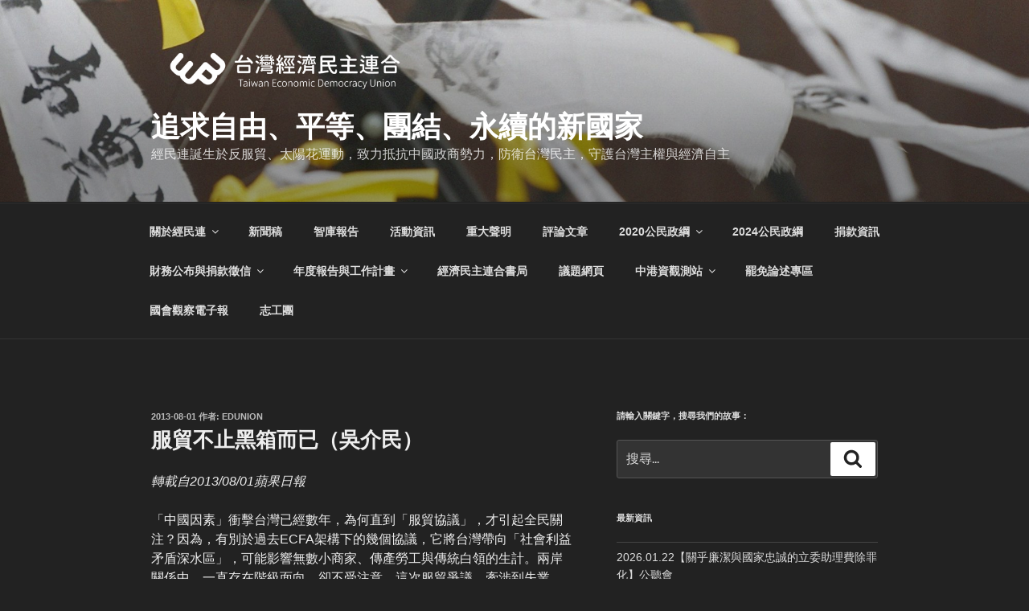

--- FILE ---
content_type: text/html; charset=UTF-8
request_url: https://www.edunion.org.tw/dfactsa/%E6%9C%8D%E8%B2%BF%E4%B8%8D%E6%AD%A2%E9%BB%91%E7%AE%B1%E8%80%8C%E5%B7%B2%EF%BC%88%E5%90%B3%E4%BB%8B%E6%B0%91%EF%BC%89/
body_size: 157192
content:
<!DOCTYPE html>
<html lang="zh-TW" class="no-js no-svg">
<head>
<meta charset="UTF-8">
<meta name="viewport" content="width=device-width, initial-scale=1.0">
<link rel="profile" href="https://gmpg.org/xfn/11">

<script>(function(html){html.className = html.className.replace(/\bno-js\b/,'js')})(document.documentElement);</script>
<title>服貿不止黑箱而已（吳介民） &#8211; 追求自由、平等、團結、永續的新國家</title>
    <style>
        #wpadminbar #wp-admin-bar-vtrts_free_top_button .ab-icon:before {
            content: "\f185";
            color: #1DAE22;
            top: 3px;
        }
    </style>
    <meta name='robots' content='max-image-preview:large' />
	<style>img:is([sizes="auto" i], [sizes^="auto," i]) { contain-intrinsic-size: 3000px 1500px }</style>
	<link rel='dns-prefetch' href='//www.googletagmanager.com' />
<link rel="alternate" type="application/rss+xml" title="訂閱《追求自由、平等、團結、永續的新國家》&raquo; 資訊提供" href="https://www.edunion.org.tw/feed/" />
<link rel="alternate" type="application/rss+xml" title="訂閱《追求自由、平等、團結、永續的新國家》&raquo; 留言的資訊提供" href="https://www.edunion.org.tw/comments/feed/" />
<link rel="alternate" type="application/rss+xml" title="訂閱《追求自由、平等、團結、永續的新國家 》&raquo;〈服貿不止黑箱而已（吳介民）〉留言的資訊提供" href="https://www.edunion.org.tw/dfactsa/%e6%9c%8d%e8%b2%bf%e4%b8%8d%e6%ad%a2%e9%bb%91%e7%ae%b1%e8%80%8c%e5%b7%b2%ef%bc%88%e5%90%b3%e4%bb%8b%e6%b0%91%ef%bc%89/feed/" />
<script>
window._wpemojiSettings = {"baseUrl":"https:\/\/s.w.org\/images\/core\/emoji\/16.0.1\/72x72\/","ext":".png","svgUrl":"https:\/\/s.w.org\/images\/core\/emoji\/16.0.1\/svg\/","svgExt":".svg","source":{"concatemoji":"https:\/\/www.edunion.org.tw\/main\/wp-includes\/js\/wp-emoji-release.min.js?ver=6.8.3"}};
/*! This file is auto-generated */
!function(s,n){var o,i,e;function c(e){try{var t={supportTests:e,timestamp:(new Date).valueOf()};sessionStorage.setItem(o,JSON.stringify(t))}catch(e){}}function p(e,t,n){e.clearRect(0,0,e.canvas.width,e.canvas.height),e.fillText(t,0,0);var t=new Uint32Array(e.getImageData(0,0,e.canvas.width,e.canvas.height).data),a=(e.clearRect(0,0,e.canvas.width,e.canvas.height),e.fillText(n,0,0),new Uint32Array(e.getImageData(0,0,e.canvas.width,e.canvas.height).data));return t.every(function(e,t){return e===a[t]})}function u(e,t){e.clearRect(0,0,e.canvas.width,e.canvas.height),e.fillText(t,0,0);for(var n=e.getImageData(16,16,1,1),a=0;a<n.data.length;a++)if(0!==n.data[a])return!1;return!0}function f(e,t,n,a){switch(t){case"flag":return n(e,"\ud83c\udff3\ufe0f\u200d\u26a7\ufe0f","\ud83c\udff3\ufe0f\u200b\u26a7\ufe0f")?!1:!n(e,"\ud83c\udde8\ud83c\uddf6","\ud83c\udde8\u200b\ud83c\uddf6")&&!n(e,"\ud83c\udff4\udb40\udc67\udb40\udc62\udb40\udc65\udb40\udc6e\udb40\udc67\udb40\udc7f","\ud83c\udff4\u200b\udb40\udc67\u200b\udb40\udc62\u200b\udb40\udc65\u200b\udb40\udc6e\u200b\udb40\udc67\u200b\udb40\udc7f");case"emoji":return!a(e,"\ud83e\udedf")}return!1}function g(e,t,n,a){var r="undefined"!=typeof WorkerGlobalScope&&self instanceof WorkerGlobalScope?new OffscreenCanvas(300,150):s.createElement("canvas"),o=r.getContext("2d",{willReadFrequently:!0}),i=(o.textBaseline="top",o.font="600 32px Arial",{});return e.forEach(function(e){i[e]=t(o,e,n,a)}),i}function t(e){var t=s.createElement("script");t.src=e,t.defer=!0,s.head.appendChild(t)}"undefined"!=typeof Promise&&(o="wpEmojiSettingsSupports",i=["flag","emoji"],n.supports={everything:!0,everythingExceptFlag:!0},e=new Promise(function(e){s.addEventListener("DOMContentLoaded",e,{once:!0})}),new Promise(function(t){var n=function(){try{var e=JSON.parse(sessionStorage.getItem(o));if("object"==typeof e&&"number"==typeof e.timestamp&&(new Date).valueOf()<e.timestamp+604800&&"object"==typeof e.supportTests)return e.supportTests}catch(e){}return null}();if(!n){if("undefined"!=typeof Worker&&"undefined"!=typeof OffscreenCanvas&&"undefined"!=typeof URL&&URL.createObjectURL&&"undefined"!=typeof Blob)try{var e="postMessage("+g.toString()+"("+[JSON.stringify(i),f.toString(),p.toString(),u.toString()].join(",")+"));",a=new Blob([e],{type:"text/javascript"}),r=new Worker(URL.createObjectURL(a),{name:"wpTestEmojiSupports"});return void(r.onmessage=function(e){c(n=e.data),r.terminate(),t(n)})}catch(e){}c(n=g(i,f,p,u))}t(n)}).then(function(e){for(var t in e)n.supports[t]=e[t],n.supports.everything=n.supports.everything&&n.supports[t],"flag"!==t&&(n.supports.everythingExceptFlag=n.supports.everythingExceptFlag&&n.supports[t]);n.supports.everythingExceptFlag=n.supports.everythingExceptFlag&&!n.supports.flag,n.DOMReady=!1,n.readyCallback=function(){n.DOMReady=!0}}).then(function(){return e}).then(function(){var e;n.supports.everything||(n.readyCallback(),(e=n.source||{}).concatemoji?t(e.concatemoji):e.wpemoji&&e.twemoji&&(t(e.twemoji),t(e.wpemoji)))}))}((window,document),window._wpemojiSettings);
</script>
<style id='wp-emoji-styles-inline-css'>

	img.wp-smiley, img.emoji {
		display: inline !important;
		border: none !important;
		box-shadow: none !important;
		height: 1em !important;
		width: 1em !important;
		margin: 0 0.07em !important;
		vertical-align: -0.1em !important;
		background: none !important;
		padding: 0 !important;
	}
</style>
<link rel='stylesheet' id='wp-block-library-css' href='https://www.edunion.org.tw/main/wp-includes/css/dist/block-library/style.min.css?ver=6.8.3' media='all' />
<style id='wp-block-library-theme-inline-css'>
.wp-block-audio :where(figcaption){color:#555;font-size:13px;text-align:center}.is-dark-theme .wp-block-audio :where(figcaption){color:#ffffffa6}.wp-block-audio{margin:0 0 1em}.wp-block-code{border:1px solid #ccc;border-radius:4px;font-family:Menlo,Consolas,monaco,monospace;padding:.8em 1em}.wp-block-embed :where(figcaption){color:#555;font-size:13px;text-align:center}.is-dark-theme .wp-block-embed :where(figcaption){color:#ffffffa6}.wp-block-embed{margin:0 0 1em}.blocks-gallery-caption{color:#555;font-size:13px;text-align:center}.is-dark-theme .blocks-gallery-caption{color:#ffffffa6}:root :where(.wp-block-image figcaption){color:#555;font-size:13px;text-align:center}.is-dark-theme :root :where(.wp-block-image figcaption){color:#ffffffa6}.wp-block-image{margin:0 0 1em}.wp-block-pullquote{border-bottom:4px solid;border-top:4px solid;color:currentColor;margin-bottom:1.75em}.wp-block-pullquote cite,.wp-block-pullquote footer,.wp-block-pullquote__citation{color:currentColor;font-size:.8125em;font-style:normal;text-transform:uppercase}.wp-block-quote{border-left:.25em solid;margin:0 0 1.75em;padding-left:1em}.wp-block-quote cite,.wp-block-quote footer{color:currentColor;font-size:.8125em;font-style:normal;position:relative}.wp-block-quote:where(.has-text-align-right){border-left:none;border-right:.25em solid;padding-left:0;padding-right:1em}.wp-block-quote:where(.has-text-align-center){border:none;padding-left:0}.wp-block-quote.is-large,.wp-block-quote.is-style-large,.wp-block-quote:where(.is-style-plain){border:none}.wp-block-search .wp-block-search__label{font-weight:700}.wp-block-search__button{border:1px solid #ccc;padding:.375em .625em}:where(.wp-block-group.has-background){padding:1.25em 2.375em}.wp-block-separator.has-css-opacity{opacity:.4}.wp-block-separator{border:none;border-bottom:2px solid;margin-left:auto;margin-right:auto}.wp-block-separator.has-alpha-channel-opacity{opacity:1}.wp-block-separator:not(.is-style-wide):not(.is-style-dots){width:100px}.wp-block-separator.has-background:not(.is-style-dots){border-bottom:none;height:1px}.wp-block-separator.has-background:not(.is-style-wide):not(.is-style-dots){height:2px}.wp-block-table{margin:0 0 1em}.wp-block-table td,.wp-block-table th{word-break:normal}.wp-block-table :where(figcaption){color:#555;font-size:13px;text-align:center}.is-dark-theme .wp-block-table :where(figcaption){color:#ffffffa6}.wp-block-video :where(figcaption){color:#555;font-size:13px;text-align:center}.is-dark-theme .wp-block-video :where(figcaption){color:#ffffffa6}.wp-block-video{margin:0 0 1em}:root :where(.wp-block-template-part.has-background){margin-bottom:0;margin-top:0;padding:1.25em 2.375em}
</style>
<style id='classic-theme-styles-inline-css'>
/*! This file is auto-generated */
.wp-block-button__link{color:#fff;background-color:#32373c;border-radius:9999px;box-shadow:none;text-decoration:none;padding:calc(.667em + 2px) calc(1.333em + 2px);font-size:1.125em}.wp-block-file__button{background:#32373c;color:#fff;text-decoration:none}
</style>
<style id='global-styles-inline-css'>
:root{--wp--preset--aspect-ratio--square: 1;--wp--preset--aspect-ratio--4-3: 4/3;--wp--preset--aspect-ratio--3-4: 3/4;--wp--preset--aspect-ratio--3-2: 3/2;--wp--preset--aspect-ratio--2-3: 2/3;--wp--preset--aspect-ratio--16-9: 16/9;--wp--preset--aspect-ratio--9-16: 9/16;--wp--preset--color--black: #000000;--wp--preset--color--cyan-bluish-gray: #abb8c3;--wp--preset--color--white: #ffffff;--wp--preset--color--pale-pink: #f78da7;--wp--preset--color--vivid-red: #cf2e2e;--wp--preset--color--luminous-vivid-orange: #ff6900;--wp--preset--color--luminous-vivid-amber: #fcb900;--wp--preset--color--light-green-cyan: #7bdcb5;--wp--preset--color--vivid-green-cyan: #00d084;--wp--preset--color--pale-cyan-blue: #8ed1fc;--wp--preset--color--vivid-cyan-blue: #0693e3;--wp--preset--color--vivid-purple: #9b51e0;--wp--preset--gradient--vivid-cyan-blue-to-vivid-purple: linear-gradient(135deg,rgba(6,147,227,1) 0%,rgb(155,81,224) 100%);--wp--preset--gradient--light-green-cyan-to-vivid-green-cyan: linear-gradient(135deg,rgb(122,220,180) 0%,rgb(0,208,130) 100%);--wp--preset--gradient--luminous-vivid-amber-to-luminous-vivid-orange: linear-gradient(135deg,rgba(252,185,0,1) 0%,rgba(255,105,0,1) 100%);--wp--preset--gradient--luminous-vivid-orange-to-vivid-red: linear-gradient(135deg,rgba(255,105,0,1) 0%,rgb(207,46,46) 100%);--wp--preset--gradient--very-light-gray-to-cyan-bluish-gray: linear-gradient(135deg,rgb(238,238,238) 0%,rgb(169,184,195) 100%);--wp--preset--gradient--cool-to-warm-spectrum: linear-gradient(135deg,rgb(74,234,220) 0%,rgb(151,120,209) 20%,rgb(207,42,186) 40%,rgb(238,44,130) 60%,rgb(251,105,98) 80%,rgb(254,248,76) 100%);--wp--preset--gradient--blush-light-purple: linear-gradient(135deg,rgb(255,206,236) 0%,rgb(152,150,240) 100%);--wp--preset--gradient--blush-bordeaux: linear-gradient(135deg,rgb(254,205,165) 0%,rgb(254,45,45) 50%,rgb(107,0,62) 100%);--wp--preset--gradient--luminous-dusk: linear-gradient(135deg,rgb(255,203,112) 0%,rgb(199,81,192) 50%,rgb(65,88,208) 100%);--wp--preset--gradient--pale-ocean: linear-gradient(135deg,rgb(255,245,203) 0%,rgb(182,227,212) 50%,rgb(51,167,181) 100%);--wp--preset--gradient--electric-grass: linear-gradient(135deg,rgb(202,248,128) 0%,rgb(113,206,126) 100%);--wp--preset--gradient--midnight: linear-gradient(135deg,rgb(2,3,129) 0%,rgb(40,116,252) 100%);--wp--preset--font-size--small: 13px;--wp--preset--font-size--medium: 20px;--wp--preset--font-size--large: 36px;--wp--preset--font-size--x-large: 42px;--wp--preset--spacing--20: 0.44rem;--wp--preset--spacing--30: 0.67rem;--wp--preset--spacing--40: 1rem;--wp--preset--spacing--50: 1.5rem;--wp--preset--spacing--60: 2.25rem;--wp--preset--spacing--70: 3.38rem;--wp--preset--spacing--80: 5.06rem;--wp--preset--shadow--natural: 6px 6px 9px rgba(0, 0, 0, 0.2);--wp--preset--shadow--deep: 12px 12px 50px rgba(0, 0, 0, 0.4);--wp--preset--shadow--sharp: 6px 6px 0px rgba(0, 0, 0, 0.2);--wp--preset--shadow--outlined: 6px 6px 0px -3px rgba(255, 255, 255, 1), 6px 6px rgba(0, 0, 0, 1);--wp--preset--shadow--crisp: 6px 6px 0px rgba(0, 0, 0, 1);}:where(.is-layout-flex){gap: 0.5em;}:where(.is-layout-grid){gap: 0.5em;}body .is-layout-flex{display: flex;}.is-layout-flex{flex-wrap: wrap;align-items: center;}.is-layout-flex > :is(*, div){margin: 0;}body .is-layout-grid{display: grid;}.is-layout-grid > :is(*, div){margin: 0;}:where(.wp-block-columns.is-layout-flex){gap: 2em;}:where(.wp-block-columns.is-layout-grid){gap: 2em;}:where(.wp-block-post-template.is-layout-flex){gap: 1.25em;}:where(.wp-block-post-template.is-layout-grid){gap: 1.25em;}.has-black-color{color: var(--wp--preset--color--black) !important;}.has-cyan-bluish-gray-color{color: var(--wp--preset--color--cyan-bluish-gray) !important;}.has-white-color{color: var(--wp--preset--color--white) !important;}.has-pale-pink-color{color: var(--wp--preset--color--pale-pink) !important;}.has-vivid-red-color{color: var(--wp--preset--color--vivid-red) !important;}.has-luminous-vivid-orange-color{color: var(--wp--preset--color--luminous-vivid-orange) !important;}.has-luminous-vivid-amber-color{color: var(--wp--preset--color--luminous-vivid-amber) !important;}.has-light-green-cyan-color{color: var(--wp--preset--color--light-green-cyan) !important;}.has-vivid-green-cyan-color{color: var(--wp--preset--color--vivid-green-cyan) !important;}.has-pale-cyan-blue-color{color: var(--wp--preset--color--pale-cyan-blue) !important;}.has-vivid-cyan-blue-color{color: var(--wp--preset--color--vivid-cyan-blue) !important;}.has-vivid-purple-color{color: var(--wp--preset--color--vivid-purple) !important;}.has-black-background-color{background-color: var(--wp--preset--color--black) !important;}.has-cyan-bluish-gray-background-color{background-color: var(--wp--preset--color--cyan-bluish-gray) !important;}.has-white-background-color{background-color: var(--wp--preset--color--white) !important;}.has-pale-pink-background-color{background-color: var(--wp--preset--color--pale-pink) !important;}.has-vivid-red-background-color{background-color: var(--wp--preset--color--vivid-red) !important;}.has-luminous-vivid-orange-background-color{background-color: var(--wp--preset--color--luminous-vivid-orange) !important;}.has-luminous-vivid-amber-background-color{background-color: var(--wp--preset--color--luminous-vivid-amber) !important;}.has-light-green-cyan-background-color{background-color: var(--wp--preset--color--light-green-cyan) !important;}.has-vivid-green-cyan-background-color{background-color: var(--wp--preset--color--vivid-green-cyan) !important;}.has-pale-cyan-blue-background-color{background-color: var(--wp--preset--color--pale-cyan-blue) !important;}.has-vivid-cyan-blue-background-color{background-color: var(--wp--preset--color--vivid-cyan-blue) !important;}.has-vivid-purple-background-color{background-color: var(--wp--preset--color--vivid-purple) !important;}.has-black-border-color{border-color: var(--wp--preset--color--black) !important;}.has-cyan-bluish-gray-border-color{border-color: var(--wp--preset--color--cyan-bluish-gray) !important;}.has-white-border-color{border-color: var(--wp--preset--color--white) !important;}.has-pale-pink-border-color{border-color: var(--wp--preset--color--pale-pink) !important;}.has-vivid-red-border-color{border-color: var(--wp--preset--color--vivid-red) !important;}.has-luminous-vivid-orange-border-color{border-color: var(--wp--preset--color--luminous-vivid-orange) !important;}.has-luminous-vivid-amber-border-color{border-color: var(--wp--preset--color--luminous-vivid-amber) !important;}.has-light-green-cyan-border-color{border-color: var(--wp--preset--color--light-green-cyan) !important;}.has-vivid-green-cyan-border-color{border-color: var(--wp--preset--color--vivid-green-cyan) !important;}.has-pale-cyan-blue-border-color{border-color: var(--wp--preset--color--pale-cyan-blue) !important;}.has-vivid-cyan-blue-border-color{border-color: var(--wp--preset--color--vivid-cyan-blue) !important;}.has-vivid-purple-border-color{border-color: var(--wp--preset--color--vivid-purple) !important;}.has-vivid-cyan-blue-to-vivid-purple-gradient-background{background: var(--wp--preset--gradient--vivid-cyan-blue-to-vivid-purple) !important;}.has-light-green-cyan-to-vivid-green-cyan-gradient-background{background: var(--wp--preset--gradient--light-green-cyan-to-vivid-green-cyan) !important;}.has-luminous-vivid-amber-to-luminous-vivid-orange-gradient-background{background: var(--wp--preset--gradient--luminous-vivid-amber-to-luminous-vivid-orange) !important;}.has-luminous-vivid-orange-to-vivid-red-gradient-background{background: var(--wp--preset--gradient--luminous-vivid-orange-to-vivid-red) !important;}.has-very-light-gray-to-cyan-bluish-gray-gradient-background{background: var(--wp--preset--gradient--very-light-gray-to-cyan-bluish-gray) !important;}.has-cool-to-warm-spectrum-gradient-background{background: var(--wp--preset--gradient--cool-to-warm-spectrum) !important;}.has-blush-light-purple-gradient-background{background: var(--wp--preset--gradient--blush-light-purple) !important;}.has-blush-bordeaux-gradient-background{background: var(--wp--preset--gradient--blush-bordeaux) !important;}.has-luminous-dusk-gradient-background{background: var(--wp--preset--gradient--luminous-dusk) !important;}.has-pale-ocean-gradient-background{background: var(--wp--preset--gradient--pale-ocean) !important;}.has-electric-grass-gradient-background{background: var(--wp--preset--gradient--electric-grass) !important;}.has-midnight-gradient-background{background: var(--wp--preset--gradient--midnight) !important;}.has-small-font-size{font-size: var(--wp--preset--font-size--small) !important;}.has-medium-font-size{font-size: var(--wp--preset--font-size--medium) !important;}.has-large-font-size{font-size: var(--wp--preset--font-size--large) !important;}.has-x-large-font-size{font-size: var(--wp--preset--font-size--x-large) !important;}
:where(.wp-block-post-template.is-layout-flex){gap: 1.25em;}:where(.wp-block-post-template.is-layout-grid){gap: 1.25em;}
:where(.wp-block-columns.is-layout-flex){gap: 2em;}:where(.wp-block-columns.is-layout-grid){gap: 2em;}
:root :where(.wp-block-pullquote){font-size: 1.5em;line-height: 1.6;}
</style>
<link rel='stylesheet' id='twentyseventeen-fonts-css' href='https://www.edunion.org.tw/main/contents/themes/twentyseventeen/assets/fonts/font-libre-franklin.css?ver=20230328' media='all' />
<link rel='stylesheet' id='twentyseventeen-style-css' href='https://www.edunion.org.tw/main/contents/themes/twentyseventeen/style.css?ver=20250415' media='all' />
<link rel='stylesheet' id='twentyseventeen-block-style-css' href='https://www.edunion.org.tw/main/contents/themes/twentyseventeen/assets/css/blocks.css?ver=20240729' media='all' />
<link rel='stylesheet' id='twentyseventeen-colors-dark-css' href='https://www.edunion.org.tw/main/contents/themes/twentyseventeen/assets/css/colors-dark.css?ver=20240412' media='all' />
<link rel='stylesheet' id='fusion-builder-shortcodes-css' href='https://www.edunion.org.tw/main/contents/plugins/fusion-builder/css/fusion-shortcodes.min.css?ver=1.0.5' media='all' />
<script id="ahc_front_js-js-extra">
var ahc_ajax_front = {"ajax_url":"https:\/\/www.edunion.org.tw\/main\/wp-admin\/admin-ajax.php","page_id":"24","page_title":"\u670d\u8cbf\u4e0d\u6b62\u9ed1\u7bb1\u800c\u5df2\uff08\u5433\u4ecb\u6c11\uff09","post_type":"post"};
</script>
<script src="https://www.edunion.org.tw/main/contents/plugins/visitors-traffic-real-time-statistics/js/front.js?ver=6.8.3" id="ahc_front_js-js"></script>
<script src="https://www.edunion.org.tw/main/wp-includes/js/jquery/jquery.min.js?ver=3.7.1" id="jquery-core-js"></script>
<script src="https://www.edunion.org.tw/main/wp-includes/js/jquery/jquery-migrate.min.js?ver=3.4.1" id="jquery-migrate-js"></script>
<script id="twentyseventeen-global-js-extra">
var twentyseventeenScreenReaderText = {"quote":"<svg class=\"icon icon-quote-right\" aria-hidden=\"true\" role=\"img\"> <use href=\"#icon-quote-right\" xlink:href=\"#icon-quote-right\"><\/use> <\/svg>","expand":"\u5c55\u958b\u5b50\u9078\u55ae","collapse":"\u6536\u5408\u5b50\u9078\u55ae","icon":"<svg class=\"icon icon-angle-down\" aria-hidden=\"true\" role=\"img\"> <use href=\"#icon-angle-down\" xlink:href=\"#icon-angle-down\"><\/use> <span class=\"svg-fallback icon-angle-down\"><\/span><\/svg>"};
</script>
<script src="https://www.edunion.org.tw/main/contents/themes/twentyseventeen/assets/js/global.js?ver=20211130" id="twentyseventeen-global-js" defer data-wp-strategy="defer"></script>
<script src="https://www.edunion.org.tw/main/contents/themes/twentyseventeen/assets/js/navigation.js?ver=20210122" id="twentyseventeen-navigation-js" defer data-wp-strategy="defer"></script>
<link rel="https://api.w.org/" href="https://www.edunion.org.tw/wp-json/" /><link rel="alternate" title="JSON" type="application/json" href="https://www.edunion.org.tw/wp-json/wp/v2/posts/24" /><link rel="EditURI" type="application/rsd+xml" title="RSD" href="https://www.edunion.org.tw/main/xmlrpc.php?rsd" />
<meta name="generator" content="WordPress 6.8.3" />
<link rel="canonical" href="https://www.edunion.org.tw/dfactsa/%e6%9c%8d%e8%b2%bf%e4%b8%8d%e6%ad%a2%e9%bb%91%e7%ae%b1%e8%80%8c%e5%b7%b2%ef%bc%88%e5%90%b3%e4%bb%8b%e6%b0%91%ef%bc%89/" />
<link rel='shortlink' href='https://www.edunion.org.tw/?p=24' />
<link rel="alternate" title="oEmbed (JSON)" type="application/json+oembed" href="https://www.edunion.org.tw/wp-json/oembed/1.0/embed?url=https%3A%2F%2Fwww.edunion.org.tw%2Fdfactsa%2F%25e6%259c%258d%25e8%25b2%25bf%25e4%25b8%258d%25e6%25ad%25a2%25e9%25bb%2591%25e7%25ae%25b1%25e8%2580%258c%25e5%25b7%25b2%25ef%25bc%2588%25e5%2590%25b3%25e4%25bb%258b%25e6%25b0%2591%25ef%25bc%2589%2F" />
<link rel="alternate" title="oEmbed (XML)" type="text/xml+oembed" href="https://www.edunion.org.tw/wp-json/oembed/1.0/embed?url=https%3A%2F%2Fwww.edunion.org.tw%2Fdfactsa%2F%25e6%259c%258d%25e8%25b2%25bf%25e4%25b8%258d%25e6%25ad%25a2%25e9%25bb%2591%25e7%25ae%25b1%25e8%2580%258c%25e5%25b7%25b2%25ef%25bc%2588%25e5%2590%25b3%25e4%25bb%258b%25e6%25b0%2591%25ef%25bc%2589%2F&#038;format=xml" />
<meta name="generator" content="Site Kit by Google 1.156.0" /><!--
<link rel="stylesheet" href="https://raw.githubusercontent.com/edunion/wh/main/wh.css">
<script src="https://raw.githubusercontent.com/edunion/wh/main/wh.js"></script>
-->
<!--
<style type="text/css">
.wh-ad {
  
  /*background-color: #e37b27;*/
  width:470px;
  padding:0px 32px;
  position: absolute;
  top: 50%;
  left:50%;
  transform: translateY(-50%);
  transform: translateX(-50%);
	z-index:999999;
  
}


.wh-h1{
  text-align: center;
  font-size: 60px;
  padding-top:60px;

}

.wh-h2{
  text-align: center;
  line-height:1.5;
  font-size: 30px;
  padding-top:60px;
  color:#fff;
  font-weight: 800;
  text-shadow: 0.1em 0.1em 0.2em black;
}

.wh-p{
  text-align: center;
	color:#fff;
}

.wh-btn {
background-color: #f00;
 color:#fff;
}

.wh-container {
	opacity:0.5;
  text-align:center;
  background-color: #fff;
  max-width: 500px;
  margin: 50px auto;
  padding: 20px 0px;
  border-radius:8px;
  border:4px solid #000;
	color:#000;
	font-weight:500;
}

.wh-inner {
  position: absolute;
  top:0px;
  left:50%;
  transform: translateX(-50%);
  animation-name: counter1;
  animation-duration: 2s;
  
}

.wh-img {
  position: relative;
  transform:rotate(710deg);
  animation-name: example1;
  animation-duration: 2s;
  box-shadow:3px 3px 12px gray;
  
}
/*
@media(min-width:600px){
  .ad{
    width:400px;
  }
}
*/

@keyframes example1 {
    from{
        transform: rotate(0deg) scale(3);
    }
    to{
        transform:rotate(710deg) scale(1);
    }
}



@keyframes counter1 {
  from{
        opacity: 0;
  }
  
  to{
      opacity: 1;
  }
}

</style>

--><link rel="pingback" href="https://www.edunion.org.tw/main/xmlrpc.php">
		<style id="twentyseventeen-custom-header-styles" type="text/css">
				.site-title a,
		.colors-dark .site-title a,
		.colors-custom .site-title a,
		body.has-header-image .site-title a,
		body.has-header-video .site-title a,
		body.has-header-image.colors-dark .site-title a,
		body.has-header-video.colors-dark .site-title a,
		body.has-header-image.colors-custom .site-title a,
		body.has-header-video.colors-custom .site-title a,
		.site-description,
		.colors-dark .site-description,
		.colors-custom .site-description,
		body.has-header-image .site-description,
		body.has-header-video .site-description,
		body.has-header-image.colors-dark .site-description,
		body.has-header-video.colors-dark .site-description,
		body.has-header-image.colors-custom .site-description,
		body.has-header-video.colors-custom .site-description {
			color: #ffffff;
		}
		</style>
		<link rel="icon" href="https://www.edunion.org.tw/main/contents/uploads/2021/03/cropped-logo-02-32x32.png" sizes="32x32" />
<link rel="icon" href="https://www.edunion.org.tw/main/contents/uploads/2021/03/cropped-logo-02-192x192.png" sizes="192x192" />
<link rel="apple-touch-icon" href="https://www.edunion.org.tw/main/contents/uploads/2021/03/cropped-logo-02-180x180.png" />
<meta name="msapplication-TileImage" content="https://www.edunion.org.tw/main/contents/uploads/2021/03/cropped-logo-02-270x270.png" />
</head>

<body class="wp-singular post-template-default single single-post postid-24 single-format-standard wp-custom-logo wp-embed-responsive wp-theme-twentyseventeen has-header-image has-sidebar colors-dark">
<div id="page" class="site">
	<a class="skip-link screen-reader-text" href="#content">
		跳至主要內容	</a>

	<header id="masthead" class="site-header">

		<div class="custom-header">

		<div class="custom-header-media">
			<div id="wp-custom-header" class="wp-custom-header"><img src="https://www.edunion.org.tw/main/contents/uploads/2020/05/cropped-91342867_2793573677414378_8245133157188239360_o.jpg" width="2000" height="1200" alt="" srcset="https://www.edunion.org.tw/main/contents/uploads/2020/05/cropped-91342867_2793573677414378_8245133157188239360_o.jpg 2000w, https://www.edunion.org.tw/main/contents/uploads/2020/05/cropped-91342867_2793573677414378_8245133157188239360_o-300x180.jpg 300w, https://www.edunion.org.tw/main/contents/uploads/2020/05/cropped-91342867_2793573677414378_8245133157188239360_o-768x461.jpg 768w, https://www.edunion.org.tw/main/contents/uploads/2020/05/cropped-91342867_2793573677414378_8245133157188239360_o-1024x614.jpg 1024w" sizes="(max-width: 767px) 200vw, 100vw" decoding="async" fetchpriority="high" /></div>		</div>

	<div class="site-branding">
	<div class="wrap">

		<a href="https://www.edunion.org.tw/" class="custom-logo-link" rel="home"><img width="1041" height="250" src="https://www.edunion.org.tw/main/contents/uploads/2023/01/cropped-logo-1.png" class="custom-logo" alt="追求自由、平等、團結、永續的新國家" decoding="async" srcset="https://www.edunion.org.tw/main/contents/uploads/2023/01/cropped-logo-1.png 1041w, https://www.edunion.org.tw/main/contents/uploads/2023/01/cropped-logo-1-300x72.png 300w, https://www.edunion.org.tw/main/contents/uploads/2023/01/cropped-logo-1-768x184.png 768w, https://www.edunion.org.tw/main/contents/uploads/2023/01/cropped-logo-1-1024x246.png 1024w" sizes="100vw" /></a>
		<div class="site-branding-text">
										<p class="site-title"><a href="https://www.edunion.org.tw/" rel="home" >追求自由、平等、團結、永續的新國家</a></p>
			
							<p class="site-description">經民連誕生於反服貿、太陽花運動，致力抵抗中國政商勢力，防衛台灣民主，守護台灣主權與經濟自主</p>
					</div><!-- .site-branding-text -->

		
	</div><!-- .wrap -->
</div><!-- .site-branding -->

</div><!-- .custom-header -->

					<div class="navigation-top">
				<div class="wrap">
					<nav id="site-navigation" class="main-navigation" aria-label="頂端選單">
	<button class="menu-toggle" aria-controls="top-menu" aria-expanded="false">
		<svg class="icon icon-bars" aria-hidden="true" role="img"> <use href="#icon-bars" xlink:href="#icon-bars"></use> </svg><svg class="icon icon-close" aria-hidden="true" role="img"> <use href="#icon-close" xlink:href="#icon-close"></use> </svg>選單	</button>

	<div class="menu-top-container"><ul id="top-menu" class="menu"><li id="menu-item-1402" class="menu-item menu-item-type-custom menu-item-object-custom menu-item-home menu-item-has-children menu-item-1402"><a href="http://www.edunion.org.tw/">關於經民連<svg class="icon icon-angle-down" aria-hidden="true" role="img"> <use href="#icon-angle-down" xlink:href="#icon-angle-down"></use> </svg></a>
<ul class="sub-menu">
	<li id="menu-item-2126" class="menu-item menu-item-type-post_type menu-item-object-page menu-item-home menu-item-2126"><a href="https://www.edunion.org.tw/">經濟民主連合簡介</a></li>
	<li id="menu-item-690" class="menu-item menu-item-type-post_type menu-item-object-page menu-item-690"><a href="https://www.edunion.org.tw/%e7%b0%a1%e4%bb%8b%e8%88%87%e6%ad%b7%e5%8f%b2/">經濟民主連合緣起</a></li>
	<li id="menu-item-2149" class="menu-item menu-item-type-post_type menu-item-object-page menu-item-2149"><a href="https://www.edunion.org.tw/%e7%b6%93%e6%b0%91%e9%80%a3%e7%90%86%e7%9b%a3%e4%ba%8b/">經濟民主連合理監事會</a></li>
	<li id="menu-item-3997" class="menu-item menu-item-type-post_type menu-item-object-page menu-item-3997"><a href="https://www.edunion.org.tw/secretariat/">經濟民主連合秘書處</a></li>
	<li id="menu-item-2138" class="menu-item menu-item-type-post_type menu-item-object-page menu-item-2138"><a href="https://www.edunion.org.tw/%e7%b6%93%e6%b0%91%e9%80%a3%e6%99%ba%e5%ba%ab/">經濟民主連合智庫</a></li>
	<li id="menu-item-2146" class="menu-item menu-item-type-post_type menu-item-object-page menu-item-2146"><a href="https://www.edunion.org.tw/%e5%8f%b0%e7%81%a3%e5%85%b1%e5%90%8c%e9%ab%94%e5%ad%b8%e9%99%a2%e8%88%87%e5%87%ba%e7%89%88%e9%83%a8/">學術委員會、出版部與台灣共同體學院</a></li>
	<li id="menu-item-2167" class="menu-item menu-item-type-post_type menu-item-object-page menu-item-2167"><a href="https://www.edunion.org.tw/tcf/">台灣公民陣線執委會</a></li>
	<li id="menu-item-2164" class="menu-item menu-item-type-post_type menu-item-object-page menu-item-2164"><a href="https://www.edunion.org.tw/contact-us/">聯絡我們</a></li>
</ul>
</li>
<li id="menu-item-936" class="menu-item menu-item-type-taxonomy menu-item-object-category menu-item-936"><a href="https://www.edunion.org.tw/category/newsrelease/">新聞稿</a></li>
<li id="menu-item-2512" class="menu-item menu-item-type-taxonomy menu-item-object-category menu-item-2512"><a href="https://www.edunion.org.tw/category/thinktankreport/">智庫報告</a></li>
<li id="menu-item-1375" class="menu-item menu-item-type-taxonomy menu-item-object-category menu-item-1375"><a href="https://www.edunion.org.tw/category/events/">活動資訊</a></li>
<li id="menu-item-2156" class="menu-item menu-item-type-taxonomy menu-item-object-category menu-item-2156"><a href="https://www.edunion.org.tw/category/our-statements/">重大聲明</a></li>
<li id="menu-item-1291" class="menu-item menu-item-type-taxonomy menu-item-object-category menu-item-1291"><a href="https://www.edunion.org.tw/category/%e8%a9%95%e8%ab%96%e6%96%87%e7%ab%a0/">評論文章</a></li>
<li id="menu-item-2395" class="menu-item menu-item-type-custom menu-item-object-custom menu-item-has-children menu-item-2395"><a href="#">2020公民政綱<svg class="icon icon-angle-down" aria-hidden="true" role="img"> <use href="#icon-angle-down" xlink:href="#icon-angle-down"></use> </svg></a>
<ul class="sub-menu">
	<li id="menu-item-2398" class="menu-item menu-item-type-post_type menu-item-object-page menu-item-2398"><a href="https://www.edunion.org.tw/%e5%8f%b0%e7%81%a3%e5%85%ac%e6%b0%91%e9%99%a3%e7%b7%9a%e6%88%90%e7%ab%8b%e8%81%b2%e6%98%8e/">台灣公民陣線成立聲明</a></li>
	<li id="menu-item-2401" class="menu-item menu-item-type-post_type menu-item-object-page menu-item-2401"><a href="https://www.edunion.org.tw/%e7%82%ba%e4%bb%80%e9%ba%bc%e5%85%ac%e6%b0%91%e4%b8%8d%e5%85%a5%e6%94%bf%ef%bc%9f/">為什麼公民不入政？</a></li>
	<li id="menu-item-2404" class="menu-item menu-item-type-post_type menu-item-object-page menu-item-has-children menu-item-2404"><a href="https://www.edunion.org.tw/%e5%85%ac%e6%b0%91%e6%94%bf%e7%b6%b1%e7%ac%ac1%e8%87%b3%e7%ac%ac4%e7%b8%bd%e8%aa%aa%e6%98%8e%ef%bc%9a%e6%8d%8d%e8%a1%9b%e5%8f%b0%e7%81%a3%e4%b8%bb%e6%ac%8a%e8%88%87%e5%9b%a0%e6%87%89%e5%b0%8d%e4%b8%ad/">公民政綱第1至第4總說明：捍衛台灣主權與因應對中關係<svg class="icon icon-angle-down" aria-hidden="true" role="img"> <use href="#icon-angle-down" xlink:href="#icon-angle-down"></use> </svg></a>
	<ul class="sub-menu">
		<li id="menu-item-2407" class="menu-item menu-item-type-post_type menu-item-object-page menu-item-2407"><a href="https://www.edunion.org.tw/%e3%80%90%e5%85%ac%e6%b0%91%e6%94%bf%e7%b6%b1%e7%ac%ac1%e8%99%9f%e3%80%91%e6%8b%92%e7%b5%95%e4%b8%80%e4%b8%ad%e5%92%8c%e5%b9%b3%e5%8d%94%e8%ad%b0%ef%bc%8c%e9%81%b5%e5%ae%88%e6%b0%91%e4%b8%bb%e9%98%b2/">【公民政綱第1號】拒絕一中和平協議，遵守民主防衛條款</a></li>
		<li id="menu-item-2410" class="menu-item menu-item-type-post_type menu-item-object-page menu-item-2410"><a href="https://www.edunion.org.tw/%e3%80%90%e5%85%ac%e6%b0%91%e6%94%bf%e7%b6%b1%e7%ac%ac2%e8%99%9f%e3%80%91%e5%8f%8d%e5%88%b6%e4%b8%ad%e5%9c%8b%e7%b5%b1%e6%88%b0%e6%bb%b2%e9%80%8f%ef%bc%8c%e6%8e%a8%e5%8b%95%e6%b0%91%e4%b8%bb%e9%98%b2/">【公民政綱第2號】反制中國統戰滲透，推動民主防衛2.0</a></li>
		<li id="menu-item-2446" class="menu-item menu-item-type-post_type menu-item-object-page menu-item-2446"><a href="https://www.edunion.org.tw/%e3%80%90%e5%85%ac%e6%b0%91%e6%94%bf%e7%b6%b1%e7%ac%ac3%e8%99%9f%e3%80%91%e6%8e%a8%e5%8b%95%e5%9c%8b%e7%b1%8d%e6%b3%95%e4%bf%ae%e6%ad%a3%ef%bc%8c%e7%a2%ba%e7%ab%8b%e5%9c%8b%e6%b0%91%e4%b8%bb%e9%ab%94/">【公民政綱第3號】推動國籍法修正，確立國民主體範圍</a></li>
		<li id="menu-item-2459" class="menu-item menu-item-type-post_type menu-item-object-page menu-item-2459"><a href="https://www.edunion.org.tw/%e3%80%90%e5%85%ac%e6%b0%91%e6%94%bf%e7%b6%b1%e7%ac%ac4%e8%99%9f%e3%80%91%e6%89%93%e9%80%a0%e6%96%b0%e6%86%b2%e6%b3%95%ef%bc%8c%e5%be%b9%e5%ba%95%e5%91%8a%e5%88%a5%e4%b8%80%e4%b8%ad/">【公民政綱第4號】打造新憲法，徹底告別一中</a></li>
	</ul>
</li>
	<li id="menu-item-2458" class="menu-item menu-item-type-post_type menu-item-object-page menu-item-has-children menu-item-2458"><a href="https://www.edunion.org.tw/%e5%85%ac%e6%b0%91%e6%94%bf%e7%b6%b1%e7%ac%ac5%e8%87%b3%e7%ac%ac9%e7%b8%bd%e8%aa%aa%e6%98%8e%ef%bc%9a%e8%bf%bd%e6%b1%82%e6%b0%91%e4%b8%bb%e6%b7%b1%e5%8c%96%e8%88%87%e8%89%af%e5%96%84%e6%94%bf%e5%ba%9c/">公民政綱第5至第9總說明：追求民主深化與良善政府治理<svg class="icon icon-angle-down" aria-hidden="true" role="img"> <use href="#icon-angle-down" xlink:href="#icon-angle-down"></use> </svg></a>
	<ul class="sub-menu">
		<li id="menu-item-2457" class="menu-item menu-item-type-post_type menu-item-object-page menu-item-2457"><a href="https://www.edunion.org.tw/%e3%80%90%e5%85%ac%e6%b0%91%e6%94%bf%e7%b6%b1%e7%ac%ac5%e8%99%9f%e3%80%91%e7%b8%bd%e7%b5%b1%e8%81%b7%e6%ac%8a%e6%b3%95%e5%88%b6%e5%8c%96%ef%bc%8c%e6%ac%8a%e8%b2%ac%e7%9b%b8%e7%ac%a6%e6%98%8e%e7%ae%97/">【公民政綱第5號】總統職權法制化，權責相符明算帳</a></li>
		<li id="menu-item-2456" class="menu-item menu-item-type-post_type menu-item-object-page menu-item-2456"><a href="https://www.edunion.org.tw/%e3%80%90%e5%85%ac%e6%b0%91%e6%94%bf%e7%b6%b1%e7%ac%ac6%e8%99%9f%e3%80%91%e5%85%ac%e6%b0%91%e6%8a%95%e7%a5%a8%e6%b3%95%e6%87%89%e5%85%a8%e9%9d%a2%e4%bf%ae%e6%ad%a3/">【公民政綱第6號】公民投票法應全面修正</a></li>
		<li id="menu-item-2455" class="menu-item menu-item-type-post_type menu-item-object-page menu-item-2455"><a href="https://www.edunion.org.tw/%e3%80%90%e5%85%ac%e6%b0%91%e6%94%bf%e7%b6%b1%e7%ac%ac7%e8%99%9f%e3%80%91%e9%96%8b%e6%94%be%e5%9c%b0%e6%96%b9%e6%94%bf%e9%bb%a8%ef%bc%8c%e4%bf%83%e9%80%b2%e5%a4%9a%e5%85%83%e5%8f%83%e8%88%87%ef%bc%8c/">【公民政綱第7號】開放地方政黨，促進多元參與，改造地方政治</a></li>
		<li id="menu-item-2454" class="menu-item menu-item-type-post_type menu-item-object-page menu-item-2454"><a href="https://www.edunion.org.tw/%e3%80%90%e5%85%ac%e6%b0%91%e6%94%bf%e7%b6%b1%e7%ac%ac8%e8%99%9f%e3%80%91%e5%9c%b0%e6%96%b9%e5%89%b5%e7%94%9f%e8%88%87%e8%be%b2%e6%a5%ad%e5%86%8d%e7%94%9f%e9%9c%80%e4%bb%a5%e4%ba%ba%e7%82%ba%e6%9c%ac/">【公民政綱第8號】地方創生與農業再生需以人為本</a></li>
		<li id="menu-item-2453" class="menu-item menu-item-type-post_type menu-item-object-page menu-item-2453"><a href="https://www.edunion.org.tw/%e3%80%90%e5%85%ac%e6%b0%91%e6%94%bf%e7%b6%b1%e7%ac%ac9%e8%99%9f%e3%80%91%e4%bf%83%e9%80%b2%e4%bb%a5%e7%92%b0%e5%a2%83%e6%b0%b8%e7%ba%8c%e7%82%ba%e5%83%b9%e5%80%bc%e5%9f%ba%e7%a4%8e%e7%9a%84%e5%9c%8b/">【公民政綱第9號】促進以環境永續為價值基礎的國家發展路線、翻轉政府治理、落實民主參與</a></li>
	</ul>
</li>
	<li id="menu-item-2452" class="menu-item menu-item-type-post_type menu-item-object-page menu-item-has-children menu-item-2452"><a href="https://www.edunion.org.tw/%e5%85%ac%e6%b0%91%e6%94%bf%e7%b6%b1%e7%ac%ac10%e8%87%b3%e7%ac%ac14%e7%b8%bd%e8%aa%aa%e6%98%8e%ef%bc%9a%e7%b6%93%e6%bf%9f%e8%bd%89%e5%9e%8b%e5%89%b5%e6%96%b0%e8%88%87%e7%a4%be%e6%9c%83%e6%8a%95/">公民政綱第10至第14總說明：經濟轉型創新與社會投資策略<svg class="icon icon-angle-down" aria-hidden="true" role="img"> <use href="#icon-angle-down" xlink:href="#icon-angle-down"></use> </svg></a>
	<ul class="sub-menu">
		<li id="menu-item-2451" class="menu-item menu-item-type-post_type menu-item-object-page menu-item-2451"><a href="https://www.edunion.org.tw/%e3%80%90%e5%85%ac%e6%b0%91%e6%94%bf%e7%b6%b1%e7%ac%ac10%e8%99%9f%e3%80%91%e5%a4%a7%e5%b9%85%e6%8f%90%e9%ab%98%e5%9f%ba%e6%9c%ac%e5%b7%a5%e8%b3%87%ef%bc%8c%e5%b8%b6%e5%8b%95%e7%94%a2%e6%a5%ad%e5%8d%87/">【公民政綱第10號】大幅提高基本工資，帶動產業升級與擴大內需</a></li>
		<li id="menu-item-2450" class="menu-item menu-item-type-post_type menu-item-object-page menu-item-2450"><a href="https://www.edunion.org.tw/%e3%80%90%e5%85%ac%e6%b0%91%e6%94%bf%e7%b6%b1%e7%ac%ac11%e8%99%9f%e3%80%91%e6%aa%a2%e8%a8%8e%e7%a7%bb%e5%b7%a5%e5%8b%9e%e5%8b%95%e5%b8%82%e5%a0%b4%ef%bc%8c%e5%bc%b7%e5%8c%96%e7%a7%bb%e5%b7%a5%e4%b9%8b/">【公民政綱第11號】檢討移工勞動市場，強化移工之勞動暨社會保障</a></li>
		<li id="menu-item-2449" class="menu-item menu-item-type-post_type menu-item-object-page menu-item-2449"><a href="https://www.edunion.org.tw/%e3%80%90%e5%85%ac%e6%b0%91%e6%94%bf%e7%b6%b1%e7%ac%ac12%e8%99%9f%e3%80%91%e7%85%a7%e9%a1%a7%e7%97%85%e7%ab%a5%e3%80%81%e8%ab%8b%e5%81%87%e6%9c%89%e8%96%aa%ef%bc%8c%e5%85%a8%e9%9d%a2%e6%93%b4%e5%a4%a7/">【公民政綱第12號】照顧病童、請假有薪，全面擴大公共托育</a></li>
		<li id="menu-item-2448" class="menu-item menu-item-type-post_type menu-item-object-page menu-item-2448"><a href="https://www.edunion.org.tw/%e3%80%90%e5%85%ac%e6%b0%91%e6%94%bf%e7%b6%b1%e7%ac%ac13%e8%99%9f%e3%80%91%e9%95%b7%e7%85%a7%e4%b8%8d%e5%ad%a4%e5%96%ae%e3%80%81%e8%ab%8b%e5%81%87%e6%9c%89%e8%96%aa%ef%bc%8c%e9%86%ab%e9%99%a2%e5%85%a8/">【公民政綱第13號】長照不孤單、請假有薪，醫院全責照顧</a></li>
		<li id="menu-item-2447" class="menu-item menu-item-type-post_type menu-item-object-page menu-item-2447"><a href="https://www.edunion.org.tw/%e3%80%90%e5%85%ac%e6%b0%91%e6%94%bf%e7%b6%b1%e7%ac%ac14%e8%99%9f%e3%80%91%e4%bb%a5%e5%b1%85%e4%bd%8f%e6%ac%8a%e8%88%87%e5%8d%80%e5%9f%9f%e5%b9%b3%e8%a1%a1%e7%82%ba%e6%a0%b8%e5%bf%83%ef%bc%8c%e5%bb%ba/">【公民政綱第14號】以居住權與區域平衡為核心，建構可負擔的居住空間</a></li>
	</ul>
</li>
</ul>
</li>
<li id="menu-item-5114" class="menu-item menu-item-type-post_type menu-item-object-page menu-item-5114"><a href="https://www.edunion.org.tw/2024%e5%85%ac%e6%b0%91%e6%94%bf%e7%b6%b1/">2024公民政綱</a></li>
<li id="menu-item-1766" class="menu-item menu-item-type-post_type menu-item-object-page menu-item-1766"><a href="https://www.edunion.org.tw/%e6%8d%90%e6%ac%be%e8%b3%87%e8%a8%8a/">捐款資訊</a></li>
<li id="menu-item-1037" class="menu-item menu-item-type-custom menu-item-object-custom menu-item-has-children menu-item-1037"><a href="#">財務公布與捐款徵信<svg class="icon icon-angle-down" aria-hidden="true" role="img"> <use href="#icon-angle-down" xlink:href="#icon-angle-down"></use> </svg></a>
<ul class="sub-menu">
	<li id="menu-item-943" class="menu-item menu-item-type-taxonomy menu-item-object-category menu-item-943"><a href="https://www.edunion.org.tw/category/%e7%b6%93%e6%b0%91%e9%80%a3%e8%b2%a1%e5%8b%99%e5%85%ac%e4%bd%88/">社團法人經濟民主連合財務公布</a></li>
	<li id="menu-item-1622" class="menu-item menu-item-type-taxonomy menu-item-object-category menu-item-1622"><a href="https://www.edunion.org.tw/category/%e5%be%b5%e4%bf%a1/">捐款徵信</a></li>
	<li id="menu-item-1389" class="menu-item menu-item-type-taxonomy menu-item-object-category menu-item-1389"><a href="https://www.edunion.org.tw/category/%e4%b8%89%e4%b8%80%e5%85%ab%e9%81%8b%e5%8b%95%e7%b5%90%e9%a4%98%e6%ac%be%e8%b2%a1%e5%8b%99%e5%85%ac%e5%b8%83/">318運動結餘款財務公布</a></li>
</ul>
</li>
<li id="menu-item-1552" class="menu-item menu-item-type-custom menu-item-object-custom menu-item-has-children menu-item-1552"><a href="#">年度報告與工作計畫<svg class="icon icon-angle-down" aria-hidden="true" role="img"> <use href="#icon-angle-down" xlink:href="#icon-angle-down"></use> </svg></a>
<ul class="sub-menu">
	<li id="menu-item-7499" class="menu-item menu-item-type-post_type menu-item-object-post menu-item-7499"><a href="https://www.edunion.org.tw/%e5%b9%b4%e5%ba%a6%e5%a0%b1%e5%91%8a%e8%88%87%e5%b7%a5%e4%bd%9c%e8%a8%88%e7%95%ab/%e5%8f%b0%e7%81%a3%e7%b6%93%e6%bf%9f%e6%b0%91%e4%b8%bb%e9%80%a3%e5%90%882025%e5%b9%b4%e5%b7%a5%e4%bd%9c%e8%a8%88%e7%95%ab/">台灣經濟民主連合2025年工作計畫</a></li>
	<li id="menu-item-7500" class="menu-item menu-item-type-post_type menu-item-object-post menu-item-7500"><a href="https://www.edunion.org.tw/%e5%b9%b4%e5%ba%a6%e5%a0%b1%e5%91%8a%e8%88%87%e5%b7%a5%e4%bd%9c%e8%a8%88%e7%95%ab/%e5%8f%b0%e7%81%a3%e7%b6%93%e6%bf%9f%e6%b0%91%e4%b8%bb%e9%80%a3%e5%90%882024%e5%b9%b4%e5%b7%a5%e4%bd%9c%e5%a0%b1%e5%91%8a/">台灣經濟民主連合2024年工作報告</a></li>
	<li id="menu-item-5687" class="menu-item menu-item-type-post_type menu-item-object-page menu-item-5687"><a href="https://www.edunion.org.tw/%e7%b6%93%e6%bf%9f%e6%b0%91%e4%b8%bb%e9%80%a3%e5%90%882024%e5%b9%b4%e5%ba%a6%e5%b7%a5%e4%bd%9c%e5%a0%b1%e5%91%8a/">經濟民主連合2024年度工作計畫</a></li>
	<li id="menu-item-5618" class="menu-item menu-item-type-post_type menu-item-object-page menu-item-5618"><a href="https://www.edunion.org.tw/%e7%b6%93%e6%bf%9f%e6%b0%91%e4%b8%bb%e9%80%a3%e5%90%882023%e5%b9%b4%e5%ba%a6%e5%b7%a5%e4%bd%9c%e5%a0%b1%e5%91%8a/">經濟民主連合2023年度工作報告</a></li>
	<li id="menu-item-5073" class="menu-item menu-item-type-post_type menu-item-object-page menu-item-5073"><a href="https://www.edunion.org.tw/%e5%b9%b4%e5%ba%a6%e8%a8%88%e7%95%ab%e8%88%87%e5%b7%a5%e4%bd%9c%e5%a0%b1%e5%91%8a/%e7%b6%93%e6%bf%9f%e6%b0%91%e4%b8%bb%e9%80%a3%e5%90%882023%e5%b9%b4%e5%ba%a6%e5%b7%a5%e4%bd%9c%e8%a8%88%e7%95%ab/">經濟民主連合2023年度工作計畫</a></li>
	<li id="menu-item-5098" class="menu-item menu-item-type-post_type menu-item-object-page menu-item-5098"><a href="https://www.edunion.org.tw/%e7%b6%93%e6%bf%9f%e6%b0%91%e4%b8%bb%e9%80%a3%e5%90%882022%e5%b9%b4%e5%b7%a5%e4%bd%9c%e5%a0%b1%e5%91%8a/">經濟民主連合2022年度工作報告</a></li>
	<li id="menu-item-3818" class="menu-item menu-item-type-post_type menu-item-object-post menu-item-3818"><a href="https://www.edunion.org.tw/%e5%b9%b4%e5%ba%a6%e5%a0%b1%e5%91%8a%e8%88%87%e5%b7%a5%e4%bd%9c%e8%a8%88%e7%95%ab/%e7%b6%93%e6%bf%9f%e6%b0%91%e4%b8%bb%e9%80%a3%e5%90%882022%e5%b7%a5%e4%bd%9c%e8%a8%88%e7%95%ab%e6%9a%a82021%e5%b7%a5%e4%bd%9c%e5%a0%b1%e5%91%8a/">經濟民主連合2022工作計畫暨2021工作報告</a></li>
	<li id="menu-item-2618" class="menu-item menu-item-type-post_type menu-item-object-page menu-item-2618"><a href="https://www.edunion.org.tw/%e7%b6%93%e6%bf%9f%e6%b0%91%e4%b8%bb%e9%80%a3%e5%90%882021%e5%b9%b4%e5%ba%a6%e5%b7%a5%e4%bd%9c%e8%a8%88%e7%95%ab/">經濟民主連合2021年度工作計畫</a></li>
	<li id="menu-item-2613" class="menu-item menu-item-type-post_type menu-item-object-page menu-item-2613"><a href="https://www.edunion.org.tw/%e7%b6%93%e6%bf%9f%e6%b0%91%e4%b8%bb%e9%80%a3%e5%90%882020%e5%b9%b4%e5%ba%a6%e5%b7%a5%e4%bd%9c%e5%a0%b1%e5%91%8a/">經濟民主連合2020年度工作報告</a></li>
</ul>
</li>
<li id="menu-item-2704" class="menu-item menu-item-type-post_type menu-item-object-page menu-item-2704"><a href="https://www.edunion.org.tw/%e7%b6%93%e6%bf%9f%e6%b0%91%e4%b8%bb%e9%80%a3%e5%90%88%e6%9b%b8%e5%b1%80/">經濟民主連合書局</a></li>
<li id="menu-item-3824" class="menu-item menu-item-type-post_type menu-item-object-page menu-item-3824"><a href="https://www.edunion.org.tw/campaign/">議題網頁</a></li>
<li id="menu-item-2689" class="menu-item menu-item-type-post_type menu-item-object-page menu-item-has-children menu-item-2689"><a href="https://www.edunion.org.tw/%e4%b8%ad%e6%b8%af%e8%b3%87%e8%a7%80%e6%b8%ac%e7%ab%99/">中港資觀測站<svg class="icon icon-angle-down" aria-hidden="true" role="img"> <use href="#icon-angle-down" xlink:href="#icon-angle-down"></use> </svg></a>
<ul class="sub-menu">
	<li id="menu-item-2679" class="menu-item menu-item-type-taxonomy menu-item-object-category menu-item-2679"><a href="https://www.edunion.org.tw/category/chinas-crony-capital-watch/watchonktj/">嘉里大榮 順豐速運</a></li>
	<li id="menu-item-3027" class="menu-item menu-item-type-taxonomy menu-item-object-category menu-item-3027"><a href="https://www.edunion.org.tw/category/chinas-crony-capital-watch/shopee/">蝦皮</a></li>
	<li id="menu-item-3897" class="menu-item menu-item-type-taxonomy menu-item-object-category menu-item-3897"><a href="https://www.edunion.org.tw/category/chinas-crony-capital-watch/next-digital-liquidation/">香港壹傳媒清盤案</a></li>
	<li id="menu-item-3896" class="menu-item menu-item-type-taxonomy menu-item-object-category menu-item-3896"><a href="https://www.edunion.org.tw/category/chinas-crony-capital-watch/khsteelers/">高雄鋼鐵人</a></li>
	<li id="menu-item-4388" class="menu-item menu-item-type-taxonomy menu-item-object-category menu-item-4388"><a href="https://www.edunion.org.tw/category/chinas-crony-capital-watch/foxconn-thunigroup/">鴻海投資紫光</a></li>
	<li id="menu-item-4682" class="menu-item menu-item-type-taxonomy menu-item-object-category menu-item-4682"><a href="https://www.edunion.org.tw/category/chinas-crony-capital-watch/hikvision/">海康威視等中國看板監視設備</a></li>
	<li id="menu-item-2680" class="menu-item menu-item-type-taxonomy menu-item-object-category menu-item-2680"><a href="https://www.edunion.org.tw/category/chinas-crony-capital-watch/watchoneztravel/">易遊網&#038;Klook</a></li>
	<li id="menu-item-4597" class="menu-item menu-item-type-taxonomy menu-item-object-category menu-item-4597"><a href="https://www.edunion.org.tw/category/chinas-crony-capital-watch/emq/">易安聯</a></li>
	<li id="menu-item-4969" class="menu-item menu-item-type-taxonomy menu-item-object-category menu-item-4969"><a href="https://www.edunion.org.tw/category/chinas-crony-capital-watch/lx_st/">立訊&amp;宣德</a></li>
	<li id="menu-item-4599" class="menu-item menu-item-type-taxonomy menu-item-object-category menu-item-has-children menu-item-4599"><a href="https://www.edunion.org.tw/category/chinas-crony-capital-watch/%e6%8c%81%e7%ba%8c%e8%a7%80%e5%af%9f%e6%b8%85%e5%96%ae/">持續觀察清單<svg class="icon icon-angle-down" aria-hidden="true" role="img"> <use href="#icon-angle-down" xlink:href="#icon-angle-down"></use> </svg></a>
	<ul class="sub-menu">
		<li id="menu-item-4605" class="menu-item menu-item-type-taxonomy menu-item-object-category menu-item-4605"><a href="https://www.edunion.org.tw/category/chinas-crony-capital-watch/hua-yang/">華洋精機 深圳聯得</a></li>
		<li id="menu-item-4606" class="menu-item menu-item-type-taxonomy menu-item-object-category menu-item-4606"><a href="https://www.edunion.org.tw/category/chinas-crony-capital-watch/vaccine/">復星醫藥與漢霖生技</a></li>
		<li id="menu-item-4607" class="menu-item menu-item-type-taxonomy menu-item-object-category menu-item-4607"><a href="https://www.edunion.org.tw/category/chinas-crony-capital-watch/%e5%af%8c%e9%82%a6%e9%87%91%e3%80%80%e6%97%a5%e7%9b%9b%e9%87%91/">富邦金　日盛金</a></li>
		<li id="menu-item-4612" class="menu-item menu-item-type-taxonomy menu-item-object-category menu-item-4612"><a href="https://www.edunion.org.tw/category/chinas-crony-capital-watch/%e6%8c%81%e7%ba%8c%e8%a7%80%e5%af%9f%e6%b8%85%e5%96%ae/pun-hoi/">于品海與雙子星案</a></li>
		<li id="menu-item-4608" class="menu-item menu-item-type-taxonomy menu-item-object-category menu-item-4608"><a href="https://www.edunion.org.tw/category/chinas-crony-capital-watch/%e4%b8%ad%e4%bf%a1%e9%87%91%e6%8e%a7/">中信金控</a></li>
	</ul>
</li>
</ul>
</li>
<li id="menu-item-7247" class="menu-item menu-item-type-post_type menu-item-object-page menu-item-7247"><a href="https://www.edunion.org.tw/2025recall/">罷免論述專區</a></li>
<li id="menu-item-7658" class="menu-item menu-item-type-post_type menu-item-object-page menu-item-7658"><a href="https://www.edunion.org.tw/cw/">國會觀察電子報</a></li>
<li id="menu-item-1098" class="menu-item menu-item-type-taxonomy menu-item-object-category menu-item-1098"><a href="https://www.edunion.org.tw/category/%e5%9c%a8%e5%9c%b0%e7%b6%93%e6%bf%9f%e8%88%87%e5%bf%97%e5%b7%a5%e6%97%85%e9%81%8a/">志工團</a></li>
</ul></div>
	</nav><!-- #site-navigation -->
				</div><!-- .wrap -->
			</div><!-- .navigation-top -->
		
	</header><!-- #masthead -->

	
	<div class="site-content-contain">
		<div id="content" class="site-content">

<div class="wrap">
	<div id="primary" class="content-area">
		<main id="main" class="site-main">

			
<article id="post-24" class="post-24 post type-post status-publish format-standard hentry category-dfactsa tag-38 tag-55 tag-56 tag-57 tag-58 tag-59 tag-60 tag-61">
		<header class="entry-header">
		<div class="entry-meta"><span class="posted-on"><span class="screen-reader-text">發佈於 </span><a href="https://www.edunion.org.tw/dfactsa/%e6%9c%8d%e8%b2%bf%e4%b8%8d%e6%ad%a2%e9%bb%91%e7%ae%b1%e8%80%8c%e5%b7%b2%ef%bc%88%e5%90%b3%e4%bb%8b%e6%b0%91%ef%bc%89/" rel="bookmark"><time class="entry-date published updated" datetime="2013-08-01T07:00:04+08:00">2013-08-01</time></a></span><span class="byline"> 作者: <span class="author vcard"><a class="url fn n" href="https://www.edunion.org.tw/author/edunion/">edunion</a></span></span></div><!-- .entry-meta --><h1 class="entry-title">服貿不止黑箱而已（吳介民）</h1>	</header><!-- .entry-header -->

	
	<div class="entry-content">
		<p><em>轉載自2013/08/01蘋果日報</em></p>
<p>「中國因素」衝擊台灣已經數年，為何直到「服貿協議」，才引起全民關注？因為，有別於過去ECFA架構下的幾個協議，它將台灣帶向「社會利益矛盾深水區」，可能影響無數小商家、傳產勞工與傳統白領的生計。兩岸關係中，一直存在階級面向，卻不受注意。這次服貿爭議，牽涉到失業、人員流動、工作移民等問題，引發了切身的階級感受。</p>
<p><strong>弱勢產業負擔成本</strong><br />
20年來，台灣被納入新自由主義全球化，延續著對美日的經濟依賴，同時對中國依賴也愈來愈深。對台灣而言，「新自由主義全球化」與「經濟中國化」其實是同一個歷史過程，是資本運作的雙螺旋運動。目前，台灣出口對中國依賴度高達43％。而服貿協議所帶動的資本與人員流動，即將進一步把人民生計鎖定在中國規劃的區域整合架構中。<br />
ECFA架構下的獲益者是：規模大的企業、資源稟賦流動性高的產業、與「高技術」從業者。誰具有較高「移動能力」，誰就可以「有效」使用「人力資源」，包括金融、電子商務、電信、廣告、文娛、建築設計等等。這些「科技－管理移民」，身處「超高成長地帶」，享有「彈性公民身分」，甚至多重國籍，講求「自由化」與「競爭力」。這個階層上面還有企業主與投資者，他們是更大的贏家。<br />
反之，傳統服務業、小型產業、自營工作者、年輕就業者、家事勞動者、身障者，將是服貿協議下的犧牲者。這些從業者包括：美容美髮、洗衣、零售、小型餐旅、小型醫療、照護產業等等。她╱他們一般不具有高流動性，勞力替代性較高，無法參與移民╱流動遊戲；他們的工作有較高的社群連帶與地域關係，是重要的納稅群體，但所繳納的稅收，卻被用來支應全球化所導致的社會成本。</p>
<p><strong>政商聯盟獨佔利益</strong><br />
更值得注意的是，ECFA持續深化下，上述部門中許多人可能面臨失業、倒閉，或成為新的「勞動貧民」，即使努力工作，僅能徘徊在溫飽線。鼓吹服貿協議者大力宣稱：兩岸經貿自由化讓多數人獲益，只影響少數人。這般說詞迴避了以下現實：少數人獨攬「由兩黨政權特許」的利益，滋生的社會問題與政治風險丟給全民埋單。<br />
服貿協議迫使人們正視台灣社會惡化中的壟斷與剝奪。立法院的審查，只能補強該協議的民主程序正當性，但程序之外的實質民主與經濟民主，是更大的課題。諸多弱勢產業與工作者的權益，如何得到保障？例如美髮業，因其產業特質或資訊不充分，難以形成集體行動，不像出版產業可以迅速集結發聲。在全球化衝擊下，弱勢部門需要時間與資源從事「轉型」，轉型「成本」由誰支付？是否可能經由草根民主過程，得出「由獲益者支付」的結論？<br />
ECFA架構，培植了一批游走兩岸的政商聯盟，這個興起中的特權集團，以「自由化」之名大搞利益獨佔，將代價推得一乾二淨。服貿協議由於黑箱作業頓成服貿「爭議」，無意中帶來討論經濟民主與草根動員的機會。反服貿，不止反黑箱，更要反對特權集團的利益壟斷。</p>
<p>台灣守護民主平台成員、中研院社會所副研究員</p>
<p><a href="http://www.appledaily.com.tw/appledaily/article/forum/20130801/35190837/">新聞連結</a></p>
	</div><!-- .entry-content -->

	<footer class="entry-footer"><span class="cat-tags-links"><span class="cat-links"><svg class="icon icon-folder-open" aria-hidden="true" role="img"> <use href="#icon-folder-open" xlink:href="#icon-folder-open"></use> </svg><span class="screen-reader-text">分類</span><a href="https://www.edunion.org.tw/category/dfactsa/" rel="category tag">反黑箱服貿民主陣線</a></span><span class="tags-links"><svg class="icon icon-hashtag" aria-hidden="true" role="img"> <use href="#icon-hashtag" xlink:href="#icon-hashtag"></use> </svg><span class="screen-reader-text">標籤</span><a href="https://www.edunion.org.tw/tag/%e5%aa%92%e9%ab%94%e6%8a%95%e6%9b%b8/" rel="tag">媒體投書</a>、<a href="https://www.edunion.org.tw/tag/%e5%8b%9e%e5%8b%95%e8%b2%a7%e6%b0%91/" rel="tag">勞動貧民</a>、<a href="https://www.edunion.org.tw/tag/%e5%90%b3%e4%bb%8b%e6%b0%91/" rel="tag">吳介民</a>、<a href="https://www.edunion.org.tw/tag/%e6%94%bf%e5%95%86%e8%81%af%e7%9b%9f/" rel="tag">政商聯盟</a>、<a href="https://www.edunion.org.tw/tag/%e6%96%b0%e8%87%aa%e7%94%b1%e4%b8%bb%e7%be%a9/" rel="tag">新自由主義</a>、<a href="https://www.edunion.org.tw/tag/%e7%a7%bb%e6%b0%91/" rel="tag">移民</a>、<a href="https://www.edunion.org.tw/tag/%e7%b6%93%e6%bf%9f%e4%b8%ad%e5%9c%8b%e5%8c%96/" rel="tag">經濟中國化</a>、<a href="https://www.edunion.org.tw/tag/%e8%98%8b%e6%9e%9c%e6%97%a5%e5%a0%b1/" rel="tag">蘋果日報</a></span></span></footer> <!-- .entry-footer -->
</article><!-- #post-24 -->

	<nav class="navigation post-navigation" aria-label="文章">
		<h2 class="screen-reader-text">文章導覽</h2>
		<div class="nav-links"><div class="nav-previous"><a href="https://www.edunion.org.tw/dfactsa/%e6%9c%8d%e8%b2%bf%e5%8d%94%e8%ad%b0%e8%a9%b2%e5%a6%82%e4%bd%95%e5%af%a9%e6%9f%a5%ef%bc%88%e9%a1%8f%e5%8e%a5%e5%ae%89%ef%bc%89/" rel="prev"><span class="screen-reader-text">上一篇文章</span><span aria-hidden="true" class="nav-subtitle">上一篇</span> <span class="nav-title"><span class="nav-title-icon-wrapper"><svg class="icon icon-arrow-left" aria-hidden="true" role="img"> <use href="#icon-arrow-left" xlink:href="#icon-arrow-left"></use> </svg></span>服貿協議該如何審查（顏厥安）</span></a></div><div class="nav-next"><a href="https://www.edunion.org.tw/dfactsa/%e3%80%90%e6%96%b0%e8%81%9e%e7%a8%bf%e3%80%91%e9%a6%ac%e6%94%bf%e5%ba%9c%e7%9a%84%e7%88%b6%e8%a6%aa%e7%af%80%e5%a4%a7%e7%a6%ae-%e8%87%aa%e7%b6%93%e5%8d%80%e4%b8%8a%e8%b7%af%e3%80%80%e7%94%a2%e6%a5%ad/" rel="next"><span class="screen-reader-text">下一篇文章</span><span aria-hidden="true" class="nav-subtitle">下一篇</span> <span class="nav-title">【新聞稿】馬政府的父親節大禮  自經區上路　產業崩壞加速<span class="nav-title-icon-wrapper"><svg class="icon icon-arrow-right" aria-hidden="true" role="img"> <use href="#icon-arrow-right" xlink:href="#icon-arrow-right"></use> </svg></span></span></a></div></div>
	</nav>
		</main><!-- #main -->
	</div><!-- #primary -->
	
<aside id="secondary" class="widget-area" aria-label="網站資訊欄">
	<section id="search-3" class="widget widget_search"><h2 class="widget-title">請輸入關鍵字，搜尋我們的故事：</h2>

<form role="search" method="get" class="search-form" action="https://www.edunion.org.tw/">
	<label for="search-form-1">
		<span class="screen-reader-text">
			搜尋關鍵字:		</span>
	</label>
	<input type="search" id="search-form-1" class="search-field" placeholder="搜尋..." value="" name="s" />
	<button type="submit" class="search-submit"><svg class="icon icon-search" aria-hidden="true" role="img"> <use href="#icon-search" xlink:href="#icon-search"></use> </svg><span class="screen-reader-text">
		搜尋	</span></button>
</form>
</section>
		<section id="recent-posts-3" class="widget widget_recent_entries">
		<h2 class="widget-title">最新資訊</h2><nav aria-label="最新資訊">
		<ul>
											<li>
					<a href="https://www.edunion.org.tw/events/2026-01-22%e3%80%90%e9%97%9c%e4%b9%8e%e5%bb%89%e6%bd%94%e8%88%87%e5%9c%8b%e5%ae%b6%e5%bf%a0%e8%aa%a0%e7%9a%84%e7%ab%8b%e5%a7%94%e5%8a%a9%e7%90%86%e8%b2%bb%e9%99%a4%e7%bd%aa%e5%8c%96%e3%80%91%e5%85%ac/">2026.01.22【關乎廉潔與國家忠誠的立委助理費除罪化】公聽會</a>
											<span class="post-date">2026-01-22</span>
									</li>
											<li>
					<a href="https://www.edunion.org.tw/events/2026-01-21%e3%80%90%e5%85%ac%e6%8a%95%e8%a4%87%e6%b1%ba%e6%86%b2%e6%b3%95%e6%b3%95%e5%ba%ad%e5%88%a4%e6%b1%ba%ef%bc%8c%e6%98%af%e4%ba%ba%e6%b0%91%e4%bd%9c%e4%b8%bb%ef%bc%8c%e9%82%84%e6%98%af%e6%af%80/">2026.01.21【公投複決憲法法庭判決，是人民作主，還是毀憲亂政？】公聽會</a>
											<span class="post-date">2026-01-22</span>
									</li>
											<li>
					<a href="https://www.edunion.org.tw/newsrelease/%e3%80%90%e7%9b%ae%e9%8c%84%e3%80%91%e6%96%b0%e8%81%9e%e7%a8%bf/">【目錄】新聞稿</a>
											<span class="post-date">2026-01-20</span>
									</li>
											<li>
					<a href="https://www.edunion.org.tw/newsrelease/%e3%80%90%e5%85%88%e5%af%a9%e4%b8%ad%e9%81%b8%e6%9c%83%e4%ba%ba%e4%ba%8b%e6%a1%88%ef%bc%8c%e7%b7%a9%e8%ad%b0%e4%b8%8d%e5%9c%a8%e7%b1%8d%e6%8a%95%e7%a5%a8%e3%80%91-%e5%8f%b0%e7%81%a3%e5%89%8d%e9%80%b2/">【先審中選會人事案，緩議不在籍投票】 台灣前進陣線與經民連呼籲民眾黨懸崖勒馬</a>
											<span class="post-date">2026-01-20</span>
									</li>
											<li>
					<a href="https://www.edunion.org.tw/edutw/cw20260119/">國會觀察電子報｜20260119號</a>
											<span class="post-date">2026-01-19</span>
									</li>
					</ul>

		</nav></section><section id="tag_cloud-5" class="widget widget_tag_cloud"><h2 class="widget-title">關鍵字</h2><nav aria-label="關鍵字"><div class="tagcloud"><ul class='wp-tag-cloud' role='list'>
	<li><a href="https://www.edunion.org.tw/tag/318%e9%81%8b%e5%8b%95/" class="tag-cloud-link tag-link-32 tag-link-position-1" style="font-size: 1em;">318運動</a></li>
	<li><a href="https://www.edunion.org.tw/tag/ecfa/" class="tag-cloud-link tag-link-16 tag-link-position-2" style="font-size: 1em;">ECFA</a></li>
	<li><a href="https://www.edunion.org.tw/tag/uncategorized/" class="tag-cloud-link tag-link-1 tag-link-position-3" style="font-size: 1em;">Uncategorized</a></li>
	<li><a href="https://www.edunion.org.tw/tag/%e4%b8%ad%e4%bf%a1/" class="tag-cloud-link tag-link-33 tag-link-position-4" style="font-size: 1em;">中信</a></li>
	<li><a href="https://www.edunion.org.tw/tag/%e4%b8%ad%e5%85%b1%e5%a4%aa%e5%ad%90%e9%bb%a8/" class="tag-cloud-link tag-link-34 tag-link-position-5" style="font-size: 1em;">中共太子黨</a></li>
	<li><a href="https://www.edunion.org.tw/tag/%e4%b8%ad%e8%b3%87/" class="tag-cloud-link tag-link-35 tag-link-position-6" style="font-size: 1em;">中資</a></li>
	<li><a href="https://www.edunion.org.tw/tag/%e4%ba%ba%e6%ac%8a%e6%b8%85%e5%96%ae/" class="tag-cloud-link tag-link-44 tag-link-position-7" style="font-size: 1em;">人權清單</a></li>
	<li><a href="https://www.edunion.org.tw/tag/%e5%85%a9%e5%b2%b8%e6%9c%8d%e5%8b%99%e8%b2%bf%e6%98%93%e5%8d%94%e8%ad%b0%e6%96%bd%e8%a1%8c%e6%b3%95/" class="tag-cloud-link tag-link-19 tag-link-position-8" style="font-size: 1em;">兩岸服務貿易協議施行法</a></li>
	<li><a href="https://www.edunion.org.tw/tag/%e5%85%ac%e8%81%bd%e6%9c%83/" class="tag-cloud-link tag-link-45 tag-link-position-9" style="font-size: 1em;">公聽會</a></li>
	<li><a href="https://www.edunion.org.tw/tag/%e5%8b%9e%e5%b7%a5/" class="tag-cloud-link tag-link-36 tag-link-position-10" style="font-size: 1em;">勞工</a></li>
	<li><a href="https://www.edunion.org.tw/tag/%e5%8d%94%e8%ad%b0%e7%9b%a3%e7%9d%a3%e6%b3%95%e5%88%b6%e5%8c%96/" class="tag-cloud-link tag-link-25 tag-link-position-11" style="font-size: 1em;">協議監督法制化</a></li>
	<li><a href="https://www.edunion.org.tw/tag/%e5%8f%b0%e7%81%a3%e5%ae%88%e8%ad%b7%e6%b0%91%e4%b8%bb%e5%b9%b3%e5%8f%b0/" class="tag-cloud-link tag-link-46 tag-link-position-12" style="font-size: 1em;">台灣守護民主平台</a></li>
	<li><a href="https://www.edunion.org.tw/tag/%e5%90%b3%e6%bf%ac%e5%bd%a5/" class="tag-cloud-link tag-link-26 tag-link-position-13" style="font-size: 1em;">吳濬彥</a></li>
	<li><a href="https://www.edunion.org.tw/tag/%e5%9c%8b%e6%9c%83%e5%af%a9%e6%9f%a5/" class="tag-cloud-link tag-link-4 tag-link-position-14" style="font-size: 1em;">國會審查</a></li>
	<li><a href="https://www.edunion.org.tw/tag/%e5%a4%b1%e6%a5%ad%e7%b5%a6%e4%bb%98/" class="tag-cloud-link tag-link-37 tag-link-position-15" style="font-size: 1em;">失業給付</a></li>
	<li><a href="https://www.edunion.org.tw/tag/%e5%a9%a6%e5%a5%b3/" class="tag-cloud-link tag-link-5 tag-link-position-16" style="font-size: 1em;">婦女</a></li>
	<li><a href="https://www.edunion.org.tw/tag/%e5%aa%92%e9%ab%94%e5%b0%88%e8%a8%aa/" class="tag-cloud-link tag-link-47 tag-link-position-17" style="font-size: 1em;">媒體專訪</a></li>
	<li><a href="https://www.edunion.org.tw/tag/%e5%aa%92%e9%ab%94%e6%8a%95%e6%9b%b8/" class="tag-cloud-link tag-link-38 tag-link-position-18" style="font-size: 1em;">媒體投書</a></li>
	<li><a href="https://www.edunion.org.tw/tag/%e5%af%a6%e8%b3%aa%e5%af%a9%e6%9f%a5/" class="tag-cloud-link tag-link-20 tag-link-position-19" style="font-size: 1em;">實質審查</a></li>
	<li><a href="https://www.edunion.org.tw/tag/%e5%af%a6%e8%b3%aa%e5%af%a9%e8%ad%b0/" class="tag-cloud-link tag-link-48 tag-link-position-20" style="font-size: 1em;">實質審議</a></li>
	<li><a href="https://www.edunion.org.tw/tag/%e5%b0%b1%e6%a5%ad%e4%bf%9d%e9%9a%aa/" class="tag-cloud-link tag-link-39 tag-link-position-21" style="font-size: 1em;">就業保險</a></li>
	<li><a href="https://www.edunion.org.tw/tag/%e5%b0%b1%e6%a5%ad%e8%a1%9d%e6%93%8a/" class="tag-cloud-link tag-link-21 tag-link-position-22" style="font-size: 1em;">就業衝擊</a></li>
	<li><a href="https://www.edunion.org.tw/tag/%e5%be%90%e5%81%89%e7%be%a4/" class="tag-cloud-link tag-link-49 tag-link-position-23" style="font-size: 1em;">徐偉群</a></li>
	<li><a href="https://www.edunion.org.tw/tag/%e6%8e%83%e8%a1%97/" class="tag-cloud-link tag-link-10 tag-link-position-24" style="font-size: 1em;">掃街</a></li>
	<li><a href="https://www.edunion.org.tw/tag/%e6%99%af%e7%be%8e/" class="tag-cloud-link tag-link-11 tag-link-position-25" style="font-size: 1em;">景美</a></li>
	<li><a href="https://www.edunion.org.tw/tag/%e6%9c%8d%e8%b2%bf/" class="tag-cloud-link tag-link-27 tag-link-position-26" style="font-size: 1em;">服貿</a></li>
	<li><a href="https://www.edunion.org.tw/tag/%e6%9e%97%e5%85%a8/" class="tag-cloud-link tag-link-28 tag-link-position-27" style="font-size: 1em;">林全</a></li>
	<li><a href="https://www.edunion.org.tw/tag/%e7%94%9f%e6%95%88%e6%a2%9d%e6%ac%be/" class="tag-cloud-link tag-link-22 tag-link-position-28" style="font-size: 1em;">生效條款</a></li>
	<li><a href="https://www.edunion.org.tw/tag/%e7%9b%a3%e7%9d%a3%e6%a2%9d%e4%be%8b/" class="tag-cloud-link tag-link-29 tag-link-position-29" style="font-size: 1em;">監督條例</a></li>
	<li><a href="https://www.edunion.org.tw/tag/%e7%a4%be%e6%9c%83%e8%aa%bf%e6%9f%a5/" class="tag-cloud-link tag-link-12 tag-link-position-30" style="font-size: 1em;">社會調查</a></li>
	<li><a href="https://www.edunion.org.tw/tag/%e7%b0%a1%e5%b9%b4%e4%bd%91/" class="tag-cloud-link tag-link-30 tag-link-position-31" style="font-size: 1em;">簡年佑</a></li>
	<li><a href="https://www.edunion.org.tw/tag/%e8%80%81%e4%ba%ba/" class="tag-cloud-link tag-link-7 tag-link-position-32" style="font-size: 1em;">老人</a></li>
	<li><a href="https://www.edunion.org.tw/tag/%e8%87%a8%e6%99%82%e6%9c%83/" class="tag-cloud-link tag-link-13 tag-link-position-33" style="font-size: 1em;">臨時會</a></li>
	<li><a href="https://www.edunion.org.tw/tag/%e8%87%aa%e7%84%b6%e4%ba%ba%e7%a7%bb%e5%8b%95/" class="tag-cloud-link tag-link-23 tag-link-position-34" style="font-size: 1em;">自然人移動</a></li>
	<li><a href="https://www.edunion.org.tw/tag/%e8%87%aa%e7%94%b1%e6%99%82%e5%a0%b1/" class="tag-cloud-link tag-link-40 tag-link-position-35" style="font-size: 1em;">自由時報</a></li>
	<li><a href="https://www.edunion.org.tw/tag/%e8%94%a1%e5%ad%a3%e5%8b%b3/" class="tag-cloud-link tag-link-24 tag-link-position-36" style="font-size: 1em;">蔡季勳</a></li>
	<li><a href="https://www.edunion.org.tw/tag/%e8%a1%9d%e6%93%8a%e5%bd%b1%e9%9f%bf%e8%a9%95%e4%bc%b0/" class="tag-cloud-link tag-link-8 tag-link-position-37" style="font-size: 1em;">衝擊影響評估</a></li>
	<li><a href="https://www.edunion.org.tw/tag/%e8%b2%bf%e6%98%93%e8%87%aa%e7%94%b1%e5%8c%96/" class="tag-cloud-link tag-link-41 tag-link-position-38" style="font-size: 1em;">貿易自由化</a></li>
	<li><a href="https://www.edunion.org.tw/tag/%e8%b3%b4%e4%b8%ad%e5%bc%b7/" class="tag-cloud-link tag-link-42 tag-link-position-39" style="font-size: 1em;">賴中強</a></li>
	<li><a href="https://www.edunion.org.tw/tag/%e8%b3%b4%e5%a3%ab%e8%91%86/" class="tag-cloud-link tag-link-14 tag-link-position-40" style="font-size: 1em;">賴士葆</a></li>
	<li><a href="https://www.edunion.org.tw/tag/%e8%ba%ab%e5%bf%83%e9%9a%9c%e7%a4%99/" class="tag-cloud-link tag-link-9 tag-link-position-41" style="font-size: 1em;">身心障礙</a></li>
	<li><a href="https://www.edunion.org.tw/tag/%e9%80%95%e4%bb%98%e4%ba%8c%e8%ae%80/" class="tag-cloud-link tag-link-17 tag-link-position-42" style="font-size: 1em;">逕付二讀</a></li>
	<li><a href="https://www.edunion.org.tw/tag/%e9%80%a3%e9%8e%96%e5%ba%97/" class="tag-cloud-link tag-link-15 tag-link-position-43" style="font-size: 1em;">連鎖店</a></li>
	<li><a href="https://www.edunion.org.tw/tag/%e9%a6%ac%e8%98%87%e8%be%af%e8%ab%96/" class="tag-cloud-link tag-link-43 tag-link-position-44" style="font-size: 1em;">馬蘇辯論</a></li>
	<li><a href="https://www.edunion.org.tw/tag/%e9%bb%91%e7%ae%b1/" class="tag-cloud-link tag-link-18 tag-link-position-45" style="font-size: 1em;">黑箱</a></li>
</ul>
</div>
</nav></section><section id="categories-8" class="widget widget_categories"><h2 class="widget-title">文章分類</h2><form action="https://www.edunion.org.tw" method="get"><label class="screen-reader-text" for="cat">文章分類</label><select  name='cat' id='cat' class='postform'>
	<option value='-1'>選取分類</option>
	<option class="level-0" value="664">國會觀察電子報&nbsp;&nbsp;(3)</option>
	<option class="level-0" value="3">反黑箱服貿民主陣線&nbsp;&nbsp;(112)</option>
	<option class="level-0" value="6">新聞稿&nbsp;&nbsp;(517)</option>
	<option class="level-0" value="31">經濟民主連合&nbsp;&nbsp;(500)</option>
	<option class="level-0" value="468">在地經濟與志工旅遊&nbsp;&nbsp;(4)</option>
	<option class="level-0" value="501">徵信&nbsp;&nbsp;(35)</option>
	<option class="level-0" value="487">活動資訊&nbsp;&nbsp;(160)</option>
	<option class="level-0" value="488">年度報告與工作計畫&nbsp;&nbsp;(5)</option>
	<option class="level-0" value="489">經民連財務公佈&nbsp;&nbsp;(13)</option>
	<option class="level-0" value="491">評論文章&nbsp;&nbsp;(100)</option>
	<option class="level-0" value="494">置頂&nbsp;&nbsp;(8)</option>
	<option class="level-0" value="495">三一八運動結餘款財務公布&nbsp;&nbsp;(16)</option>
	<option class="level-0" value="548">重大聲明&nbsp;&nbsp;(45)</option>
	<option class="level-0" value="628">智庫報告&nbsp;&nbsp;(22)</option>
	<option class="level-0" value="629">中港資觀測站&nbsp;&nbsp;(93)</option>
	<option class="level-1" value="662">&nbsp;&nbsp;&nbsp;立訊&amp;宣德&nbsp;&nbsp;(2)</option>
	<option class="level-1" value="651">&nbsp;&nbsp;&nbsp;海康威視等中國看板監視設備&nbsp;&nbsp;(3)</option>
	<option class="level-1" value="644">&nbsp;&nbsp;&nbsp;持續觀察清單&nbsp;&nbsp;(6)</option>
	<option class="level-2" value="649">&nbsp;&nbsp;&nbsp;&nbsp;&nbsp;&nbsp;于品海與雙子星案&nbsp;&nbsp;(6)</option>
	<option class="level-1" value="643">&nbsp;&nbsp;&nbsp;易安聯&nbsp;&nbsp;(2)</option>
	<option class="level-1" value="642">&nbsp;&nbsp;&nbsp;鴻海投資紫光&nbsp;&nbsp;(4)</option>
	<option class="level-1" value="641">&nbsp;&nbsp;&nbsp;華洋精機 深圳聯得&nbsp;&nbsp;(3)</option>
	<option class="level-1" value="640">&nbsp;&nbsp;&nbsp;香港壹傳媒清盤案&nbsp;&nbsp;(10)</option>
	<option class="level-1" value="639">&nbsp;&nbsp;&nbsp;高雄鋼鐵人&nbsp;&nbsp;(5)</option>
	<option class="level-1" value="630">&nbsp;&nbsp;&nbsp;嘉里大榮 順豐速運&nbsp;&nbsp;(8)</option>
	<option class="level-1" value="636">&nbsp;&nbsp;&nbsp;蝦皮&nbsp;&nbsp;(29)</option>
	<option class="level-1" value="631">&nbsp;&nbsp;&nbsp;易遊網&nbsp;&nbsp;(7)</option>
	<option class="level-1" value="632">&nbsp;&nbsp;&nbsp;客路Klook&nbsp;&nbsp;(4)</option>
	<option class="level-1" value="633">&nbsp;&nbsp;&nbsp;復星醫藥與漢霖生技&nbsp;&nbsp;(4)</option>
	<option class="level-1" value="635">&nbsp;&nbsp;&nbsp;富邦金　日盛金&nbsp;&nbsp;(2)</option>
	<option class="level-1" value="634">&nbsp;&nbsp;&nbsp;中信金控&nbsp;&nbsp;(5)</option>
</select>
</form><script>
(function() {
	var dropdown = document.getElementById( "cat" );
	function onCatChange() {
		if ( dropdown.options[ dropdown.selectedIndex ].value > 0 ) {
			dropdown.parentNode.submit();
		}
	}
	dropdown.onchange = onCatChange;
})();
</script>
</section><section id="tag_cloud-3" class="widget widget_tag_cloud"><h2 class="widget-title">標籤</h2><nav aria-label="標籤"><div class="tagcloud"><ul class='wp-tag-cloud' role='list'>
	<li><a href="https://www.edunion.org.tw/tag/318%e9%81%8b%e5%8b%95/" class="tag-cloud-link tag-link-32 tag-link-position-1" style="font-size: 1em;">318運動</a></li>
	<li><a href="https://www.edunion.org.tw/tag/ecfa/" class="tag-cloud-link tag-link-16 tag-link-position-2" style="font-size: 1em;">ECFA</a></li>
	<li><a href="https://www.edunion.org.tw/tag/uncategorized/" class="tag-cloud-link tag-link-1 tag-link-position-3" style="font-size: 1em;">Uncategorized</a></li>
	<li><a href="https://www.edunion.org.tw/tag/%e4%b8%ad%e4%bf%a1/" class="tag-cloud-link tag-link-33 tag-link-position-4" style="font-size: 1em;">中信</a></li>
	<li><a href="https://www.edunion.org.tw/tag/%e4%b8%ad%e5%85%b1%e5%a4%aa%e5%ad%90%e9%bb%a8/" class="tag-cloud-link tag-link-34 tag-link-position-5" style="font-size: 1em;">中共太子黨</a></li>
	<li><a href="https://www.edunion.org.tw/tag/%e4%b8%ad%e8%b3%87/" class="tag-cloud-link tag-link-35 tag-link-position-6" style="font-size: 1em;">中資</a></li>
	<li><a href="https://www.edunion.org.tw/tag/%e4%ba%ba%e6%ac%8a%e6%b8%85%e5%96%ae/" class="tag-cloud-link tag-link-44 tag-link-position-7" style="font-size: 1em;">人權清單</a></li>
	<li><a href="https://www.edunion.org.tw/tag/%e5%85%a9%e5%b2%b8%e6%9c%8d%e5%8b%99%e8%b2%bf%e6%98%93%e5%8d%94%e8%ad%b0%e6%96%bd%e8%a1%8c%e6%b3%95/" class="tag-cloud-link tag-link-19 tag-link-position-8" style="font-size: 1em;">兩岸服務貿易協議施行法</a></li>
	<li><a href="https://www.edunion.org.tw/tag/%e5%85%ac%e8%81%bd%e6%9c%83/" class="tag-cloud-link tag-link-45 tag-link-position-9" style="font-size: 1em;">公聽會</a></li>
	<li><a href="https://www.edunion.org.tw/tag/%e5%8b%9e%e5%b7%a5/" class="tag-cloud-link tag-link-36 tag-link-position-10" style="font-size: 1em;">勞工</a></li>
	<li><a href="https://www.edunion.org.tw/tag/%e5%8d%94%e8%ad%b0%e7%9b%a3%e7%9d%a3%e6%b3%95%e5%88%b6%e5%8c%96/" class="tag-cloud-link tag-link-25 tag-link-position-11" style="font-size: 1em;">協議監督法制化</a></li>
	<li><a href="https://www.edunion.org.tw/tag/%e5%8f%b0%e7%81%a3%e5%ae%88%e8%ad%b7%e6%b0%91%e4%b8%bb%e5%b9%b3%e5%8f%b0/" class="tag-cloud-link tag-link-46 tag-link-position-12" style="font-size: 1em;">台灣守護民主平台</a></li>
	<li><a href="https://www.edunion.org.tw/tag/%e5%90%b3%e6%bf%ac%e5%bd%a5/" class="tag-cloud-link tag-link-26 tag-link-position-13" style="font-size: 1em;">吳濬彥</a></li>
	<li><a href="https://www.edunion.org.tw/tag/%e5%9c%8b%e6%9c%83%e5%af%a9%e6%9f%a5/" class="tag-cloud-link tag-link-4 tag-link-position-14" style="font-size: 1em;">國會審查</a></li>
	<li><a href="https://www.edunion.org.tw/tag/%e5%a4%b1%e6%a5%ad%e7%b5%a6%e4%bb%98/" class="tag-cloud-link tag-link-37 tag-link-position-15" style="font-size: 1em;">失業給付</a></li>
	<li><a href="https://www.edunion.org.tw/tag/%e5%a9%a6%e5%a5%b3/" class="tag-cloud-link tag-link-5 tag-link-position-16" style="font-size: 1em;">婦女</a></li>
	<li><a href="https://www.edunion.org.tw/tag/%e5%aa%92%e9%ab%94%e5%b0%88%e8%a8%aa/" class="tag-cloud-link tag-link-47 tag-link-position-17" style="font-size: 1em;">媒體專訪</a></li>
	<li><a href="https://www.edunion.org.tw/tag/%e5%aa%92%e9%ab%94%e6%8a%95%e6%9b%b8/" class="tag-cloud-link tag-link-38 tag-link-position-18" style="font-size: 1em;">媒體投書</a></li>
	<li><a href="https://www.edunion.org.tw/tag/%e5%af%a6%e8%b3%aa%e5%af%a9%e6%9f%a5/" class="tag-cloud-link tag-link-20 tag-link-position-19" style="font-size: 1em;">實質審查</a></li>
	<li><a href="https://www.edunion.org.tw/tag/%e5%af%a6%e8%b3%aa%e5%af%a9%e8%ad%b0/" class="tag-cloud-link tag-link-48 tag-link-position-20" style="font-size: 1em;">實質審議</a></li>
	<li><a href="https://www.edunion.org.tw/tag/%e5%b0%b1%e6%a5%ad%e4%bf%9d%e9%9a%aa/" class="tag-cloud-link tag-link-39 tag-link-position-21" style="font-size: 1em;">就業保險</a></li>
	<li><a href="https://www.edunion.org.tw/tag/%e5%b0%b1%e6%a5%ad%e8%a1%9d%e6%93%8a/" class="tag-cloud-link tag-link-21 tag-link-position-22" style="font-size: 1em;">就業衝擊</a></li>
	<li><a href="https://www.edunion.org.tw/tag/%e5%be%90%e5%81%89%e7%be%a4/" class="tag-cloud-link tag-link-49 tag-link-position-23" style="font-size: 1em;">徐偉群</a></li>
	<li><a href="https://www.edunion.org.tw/tag/%e6%8e%83%e8%a1%97/" class="tag-cloud-link tag-link-10 tag-link-position-24" style="font-size: 1em;">掃街</a></li>
	<li><a href="https://www.edunion.org.tw/tag/%e6%99%af%e7%be%8e/" class="tag-cloud-link tag-link-11 tag-link-position-25" style="font-size: 1em;">景美</a></li>
	<li><a href="https://www.edunion.org.tw/tag/%e6%9c%8d%e8%b2%bf/" class="tag-cloud-link tag-link-27 tag-link-position-26" style="font-size: 1em;">服貿</a></li>
	<li><a href="https://www.edunion.org.tw/tag/%e6%9e%97%e5%85%a8/" class="tag-cloud-link tag-link-28 tag-link-position-27" style="font-size: 1em;">林全</a></li>
	<li><a href="https://www.edunion.org.tw/tag/%e7%94%9f%e6%95%88%e6%a2%9d%e6%ac%be/" class="tag-cloud-link tag-link-22 tag-link-position-28" style="font-size: 1em;">生效條款</a></li>
	<li><a href="https://www.edunion.org.tw/tag/%e7%9b%a3%e7%9d%a3%e6%a2%9d%e4%be%8b/" class="tag-cloud-link tag-link-29 tag-link-position-29" style="font-size: 1em;">監督條例</a></li>
	<li><a href="https://www.edunion.org.tw/tag/%e7%a4%be%e6%9c%83%e8%aa%bf%e6%9f%a5/" class="tag-cloud-link tag-link-12 tag-link-position-30" style="font-size: 1em;">社會調查</a></li>
	<li><a href="https://www.edunion.org.tw/tag/%e7%b0%a1%e5%b9%b4%e4%bd%91/" class="tag-cloud-link tag-link-30 tag-link-position-31" style="font-size: 1em;">簡年佑</a></li>
	<li><a href="https://www.edunion.org.tw/tag/%e8%80%81%e4%ba%ba/" class="tag-cloud-link tag-link-7 tag-link-position-32" style="font-size: 1em;">老人</a></li>
	<li><a href="https://www.edunion.org.tw/tag/%e8%87%a8%e6%99%82%e6%9c%83/" class="tag-cloud-link tag-link-13 tag-link-position-33" style="font-size: 1em;">臨時會</a></li>
	<li><a href="https://www.edunion.org.tw/tag/%e8%87%aa%e7%84%b6%e4%ba%ba%e7%a7%bb%e5%8b%95/" class="tag-cloud-link tag-link-23 tag-link-position-34" style="font-size: 1em;">自然人移動</a></li>
	<li><a href="https://www.edunion.org.tw/tag/%e8%87%aa%e7%94%b1%e6%99%82%e5%a0%b1/" class="tag-cloud-link tag-link-40 tag-link-position-35" style="font-size: 1em;">自由時報</a></li>
	<li><a href="https://www.edunion.org.tw/tag/%e8%94%a1%e5%ad%a3%e5%8b%b3/" class="tag-cloud-link tag-link-24 tag-link-position-36" style="font-size: 1em;">蔡季勳</a></li>
	<li><a href="https://www.edunion.org.tw/tag/%e8%a1%9d%e6%93%8a%e5%bd%b1%e9%9f%bf%e8%a9%95%e4%bc%b0/" class="tag-cloud-link tag-link-8 tag-link-position-37" style="font-size: 1em;">衝擊影響評估</a></li>
	<li><a href="https://www.edunion.org.tw/tag/%e8%b2%bf%e6%98%93%e8%87%aa%e7%94%b1%e5%8c%96/" class="tag-cloud-link tag-link-41 tag-link-position-38" style="font-size: 1em;">貿易自由化</a></li>
	<li><a href="https://www.edunion.org.tw/tag/%e8%b3%b4%e4%b8%ad%e5%bc%b7/" class="tag-cloud-link tag-link-42 tag-link-position-39" style="font-size: 1em;">賴中強</a></li>
	<li><a href="https://www.edunion.org.tw/tag/%e8%b3%b4%e5%a3%ab%e8%91%86/" class="tag-cloud-link tag-link-14 tag-link-position-40" style="font-size: 1em;">賴士葆</a></li>
	<li><a href="https://www.edunion.org.tw/tag/%e8%ba%ab%e5%bf%83%e9%9a%9c%e7%a4%99/" class="tag-cloud-link tag-link-9 tag-link-position-41" style="font-size: 1em;">身心障礙</a></li>
	<li><a href="https://www.edunion.org.tw/tag/%e9%80%95%e4%bb%98%e4%ba%8c%e8%ae%80/" class="tag-cloud-link tag-link-17 tag-link-position-42" style="font-size: 1em;">逕付二讀</a></li>
	<li><a href="https://www.edunion.org.tw/tag/%e9%80%a3%e9%8e%96%e5%ba%97/" class="tag-cloud-link tag-link-15 tag-link-position-43" style="font-size: 1em;">連鎖店</a></li>
	<li><a href="https://www.edunion.org.tw/tag/%e9%a6%ac%e8%98%87%e8%be%af%e8%ab%96/" class="tag-cloud-link tag-link-43 tag-link-position-44" style="font-size: 1em;">馬蘇辯論</a></li>
	<li><a href="https://www.edunion.org.tw/tag/%e9%bb%91%e7%ae%b1/" class="tag-cloud-link tag-link-18 tag-link-position-45" style="font-size: 1em;">黑箱</a></li>
</ul>
</div>
</nav></section><section id="archives-4" class="widget widget_archive"><h2 class="widget-title">彙整</h2><nav aria-label="彙整">
			<ul>
					<li><a href='https://www.edunion.org.tw/2026/01/'>2026 年 1 月</a></li>
	<li><a href='https://www.edunion.org.tw/2025/12/'>2025 年 12 月</a></li>
	<li><a href='https://www.edunion.org.tw/2025/11/'>2025 年 11 月</a></li>
	<li><a href='https://www.edunion.org.tw/2025/10/'>2025 年 10 月</a></li>
	<li><a href='https://www.edunion.org.tw/2025/09/'>2025 年 9 月</a></li>
	<li><a href='https://www.edunion.org.tw/2025/08/'>2025 年 8 月</a></li>
	<li><a href='https://www.edunion.org.tw/2025/07/'>2025 年 7 月</a></li>
	<li><a href='https://www.edunion.org.tw/2025/06/'>2025 年 6 月</a></li>
	<li><a href='https://www.edunion.org.tw/2025/05/'>2025 年 5 月</a></li>
	<li><a href='https://www.edunion.org.tw/2025/04/'>2025 年 4 月</a></li>
	<li><a href='https://www.edunion.org.tw/2025/03/'>2025 年 3 月</a></li>
	<li><a href='https://www.edunion.org.tw/2025/02/'>2025 年 2 月</a></li>
	<li><a href='https://www.edunion.org.tw/2025/01/'>2025 年 1 月</a></li>
	<li><a href='https://www.edunion.org.tw/2024/12/'>2024 年 12 月</a></li>
	<li><a href='https://www.edunion.org.tw/2024/11/'>2024 年 11 月</a></li>
	<li><a href='https://www.edunion.org.tw/2024/10/'>2024 年 10 月</a></li>
	<li><a href='https://www.edunion.org.tw/2024/09/'>2024 年 9 月</a></li>
	<li><a href='https://www.edunion.org.tw/2024/08/'>2024 年 8 月</a></li>
	<li><a href='https://www.edunion.org.tw/2024/07/'>2024 年 7 月</a></li>
	<li><a href='https://www.edunion.org.tw/2024/06/'>2024 年 6 月</a></li>
	<li><a href='https://www.edunion.org.tw/2024/05/'>2024 年 5 月</a></li>
	<li><a href='https://www.edunion.org.tw/2024/04/'>2024 年 4 月</a></li>
	<li><a href='https://www.edunion.org.tw/2024/03/'>2024 年 3 月</a></li>
	<li><a href='https://www.edunion.org.tw/2024/02/'>2024 年 2 月</a></li>
	<li><a href='https://www.edunion.org.tw/2024/01/'>2024 年 1 月</a></li>
	<li><a href='https://www.edunion.org.tw/2023/12/'>2023 年 12 月</a></li>
	<li><a href='https://www.edunion.org.tw/2023/11/'>2023 年 11 月</a></li>
	<li><a href='https://www.edunion.org.tw/2023/10/'>2023 年 10 月</a></li>
	<li><a href='https://www.edunion.org.tw/2023/09/'>2023 年 9 月</a></li>
	<li><a href='https://www.edunion.org.tw/2023/08/'>2023 年 8 月</a></li>
	<li><a href='https://www.edunion.org.tw/2023/07/'>2023 年 7 月</a></li>
	<li><a href='https://www.edunion.org.tw/2023/06/'>2023 年 6 月</a></li>
	<li><a href='https://www.edunion.org.tw/2023/05/'>2023 年 5 月</a></li>
	<li><a href='https://www.edunion.org.tw/2023/04/'>2023 年 4 月</a></li>
	<li><a href='https://www.edunion.org.tw/2023/03/'>2023 年 3 月</a></li>
	<li><a href='https://www.edunion.org.tw/2023/02/'>2023 年 2 月</a></li>
	<li><a href='https://www.edunion.org.tw/2023/01/'>2023 年 1 月</a></li>
	<li><a href='https://www.edunion.org.tw/2022/12/'>2022 年 12 月</a></li>
	<li><a href='https://www.edunion.org.tw/2022/11/'>2022 年 11 月</a></li>
	<li><a href='https://www.edunion.org.tw/2022/10/'>2022 年 10 月</a></li>
	<li><a href='https://www.edunion.org.tw/2022/09/'>2022 年 9 月</a></li>
	<li><a href='https://www.edunion.org.tw/2022/08/'>2022 年 8 月</a></li>
	<li><a href='https://www.edunion.org.tw/2022/07/'>2022 年 7 月</a></li>
	<li><a href='https://www.edunion.org.tw/2022/06/'>2022 年 6 月</a></li>
	<li><a href='https://www.edunion.org.tw/2022/05/'>2022 年 5 月</a></li>
	<li><a href='https://www.edunion.org.tw/2022/04/'>2022 年 4 月</a></li>
	<li><a href='https://www.edunion.org.tw/2022/03/'>2022 年 3 月</a></li>
	<li><a href='https://www.edunion.org.tw/2022/02/'>2022 年 2 月</a></li>
	<li><a href='https://www.edunion.org.tw/2022/01/'>2022 年 1 月</a></li>
	<li><a href='https://www.edunion.org.tw/2021/12/'>2021 年 12 月</a></li>
	<li><a href='https://www.edunion.org.tw/2021/11/'>2021 年 11 月</a></li>
	<li><a href='https://www.edunion.org.tw/2021/10/'>2021 年 10 月</a></li>
	<li><a href='https://www.edunion.org.tw/2021/09/'>2021 年 9 月</a></li>
	<li><a href='https://www.edunion.org.tw/2021/08/'>2021 年 8 月</a></li>
	<li><a href='https://www.edunion.org.tw/2021/07/'>2021 年 7 月</a></li>
	<li><a href='https://www.edunion.org.tw/2021/06/'>2021 年 6 月</a></li>
	<li><a href='https://www.edunion.org.tw/2021/05/'>2021 年 5 月</a></li>
	<li><a href='https://www.edunion.org.tw/2021/04/'>2021 年 4 月</a></li>
	<li><a href='https://www.edunion.org.tw/2021/03/'>2021 年 3 月</a></li>
	<li><a href='https://www.edunion.org.tw/2021/02/'>2021 年 2 月</a></li>
	<li><a href='https://www.edunion.org.tw/2021/01/'>2021 年 1 月</a></li>
	<li><a href='https://www.edunion.org.tw/2020/12/'>2020 年 12 月</a></li>
	<li><a href='https://www.edunion.org.tw/2020/11/'>2020 年 11 月</a></li>
	<li><a href='https://www.edunion.org.tw/2020/10/'>2020 年 10 月</a></li>
	<li><a href='https://www.edunion.org.tw/2020/09/'>2020 年 9 月</a></li>
	<li><a href='https://www.edunion.org.tw/2020/08/'>2020 年 8 月</a></li>
	<li><a href='https://www.edunion.org.tw/2020/06/'>2020 年 6 月</a></li>
	<li><a href='https://www.edunion.org.tw/2020/05/'>2020 年 5 月</a></li>
	<li><a href='https://www.edunion.org.tw/2020/04/'>2020 年 4 月</a></li>
	<li><a href='https://www.edunion.org.tw/2020/03/'>2020 年 3 月</a></li>
	<li><a href='https://www.edunion.org.tw/2020/02/'>2020 年 2 月</a></li>
	<li><a href='https://www.edunion.org.tw/2020/01/'>2020 年 1 月</a></li>
	<li><a href='https://www.edunion.org.tw/2019/12/'>2019 年 12 月</a></li>
	<li><a href='https://www.edunion.org.tw/2019/11/'>2019 年 11 月</a></li>
	<li><a href='https://www.edunion.org.tw/2019/10/'>2019 年 10 月</a></li>
	<li><a href='https://www.edunion.org.tw/2019/09/'>2019 年 9 月</a></li>
	<li><a href='https://www.edunion.org.tw/2019/08/'>2019 年 8 月</a></li>
	<li><a href='https://www.edunion.org.tw/2019/07/'>2019 年 7 月</a></li>
	<li><a href='https://www.edunion.org.tw/2019/06/'>2019 年 6 月</a></li>
	<li><a href='https://www.edunion.org.tw/2019/05/'>2019 年 5 月</a></li>
	<li><a href='https://www.edunion.org.tw/2019/04/'>2019 年 4 月</a></li>
	<li><a href='https://www.edunion.org.tw/2019/03/'>2019 年 3 月</a></li>
	<li><a href='https://www.edunion.org.tw/2019/02/'>2019 年 2 月</a></li>
	<li><a href='https://www.edunion.org.tw/2019/01/'>2019 年 1 月</a></li>
	<li><a href='https://www.edunion.org.tw/2018/12/'>2018 年 12 月</a></li>
	<li><a href='https://www.edunion.org.tw/2018/11/'>2018 年 11 月</a></li>
	<li><a href='https://www.edunion.org.tw/2018/10/'>2018 年 10 月</a></li>
	<li><a href='https://www.edunion.org.tw/2018/09/'>2018 年 9 月</a></li>
	<li><a href='https://www.edunion.org.tw/2018/08/'>2018 年 8 月</a></li>
	<li><a href='https://www.edunion.org.tw/2018/04/'>2018 年 4 月</a></li>
	<li><a href='https://www.edunion.org.tw/2018/01/'>2018 年 1 月</a></li>
	<li><a href='https://www.edunion.org.tw/2017/12/'>2017 年 12 月</a></li>
	<li><a href='https://www.edunion.org.tw/2017/11/'>2017 年 11 月</a></li>
	<li><a href='https://www.edunion.org.tw/2017/10/'>2017 年 10 月</a></li>
	<li><a href='https://www.edunion.org.tw/2017/09/'>2017 年 9 月</a></li>
	<li><a href='https://www.edunion.org.tw/2017/08/'>2017 年 8 月</a></li>
	<li><a href='https://www.edunion.org.tw/2017/07/'>2017 年 7 月</a></li>
	<li><a href='https://www.edunion.org.tw/2017/06/'>2017 年 6 月</a></li>
	<li><a href='https://www.edunion.org.tw/2017/05/'>2017 年 5 月</a></li>
	<li><a href='https://www.edunion.org.tw/2017/04/'>2017 年 4 月</a></li>
	<li><a href='https://www.edunion.org.tw/2017/03/'>2017 年 3 月</a></li>
	<li><a href='https://www.edunion.org.tw/2017/02/'>2017 年 2 月</a></li>
	<li><a href='https://www.edunion.org.tw/2017/01/'>2017 年 1 月</a></li>
	<li><a href='https://www.edunion.org.tw/2016/12/'>2016 年 12 月</a></li>
	<li><a href='https://www.edunion.org.tw/2016/11/'>2016 年 11 月</a></li>
	<li><a href='https://www.edunion.org.tw/2016/10/'>2016 年 10 月</a></li>
	<li><a href='https://www.edunion.org.tw/2016/09/'>2016 年 9 月</a></li>
	<li><a href='https://www.edunion.org.tw/2016/08/'>2016 年 8 月</a></li>
	<li><a href='https://www.edunion.org.tw/2016/07/'>2016 年 7 月</a></li>
	<li><a href='https://www.edunion.org.tw/2016/06/'>2016 年 6 月</a></li>
	<li><a href='https://www.edunion.org.tw/2016/05/'>2016 年 5 月</a></li>
	<li><a href='https://www.edunion.org.tw/2016/04/'>2016 年 4 月</a></li>
	<li><a href='https://www.edunion.org.tw/2016/03/'>2016 年 3 月</a></li>
	<li><a href='https://www.edunion.org.tw/2016/02/'>2016 年 2 月</a></li>
	<li><a href='https://www.edunion.org.tw/2016/01/'>2016 年 1 月</a></li>
	<li><a href='https://www.edunion.org.tw/2015/12/'>2015 年 12 月</a></li>
	<li><a href='https://www.edunion.org.tw/2015/11/'>2015 年 11 月</a></li>
	<li><a href='https://www.edunion.org.tw/2015/09/'>2015 年 9 月</a></li>
	<li><a href='https://www.edunion.org.tw/2015/07/'>2015 年 7 月</a></li>
	<li><a href='https://www.edunion.org.tw/2015/06/'>2015 年 6 月</a></li>
	<li><a href='https://www.edunion.org.tw/2015/03/'>2015 年 3 月</a></li>
	<li><a href='https://www.edunion.org.tw/2015/02/'>2015 年 2 月</a></li>
	<li><a href='https://www.edunion.org.tw/2015/01/'>2015 年 1 月</a></li>
	<li><a href='https://www.edunion.org.tw/2014/12/'>2014 年 12 月</a></li>
	<li><a href='https://www.edunion.org.tw/2014/10/'>2014 年 10 月</a></li>
	<li><a href='https://www.edunion.org.tw/2014/09/'>2014 年 9 月</a></li>
	<li><a href='https://www.edunion.org.tw/2014/08/'>2014 年 8 月</a></li>
	<li><a href='https://www.edunion.org.tw/2014/07/'>2014 年 7 月</a></li>
	<li><a href='https://www.edunion.org.tw/2014/06/'>2014 年 6 月</a></li>
	<li><a href='https://www.edunion.org.tw/2014/05/'>2014 年 5 月</a></li>
	<li><a href='https://www.edunion.org.tw/2014/04/'>2014 年 4 月</a></li>
	<li><a href='https://www.edunion.org.tw/2014/03/'>2014 年 3 月</a></li>
	<li><a href='https://www.edunion.org.tw/2014/02/'>2014 年 2 月</a></li>
	<li><a href='https://www.edunion.org.tw/2014/01/'>2014 年 1 月</a></li>
	<li><a href='https://www.edunion.org.tw/2013/12/'>2013 年 12 月</a></li>
	<li><a href='https://www.edunion.org.tw/2013/11/'>2013 年 11 月</a></li>
	<li><a href='https://www.edunion.org.tw/2013/10/'>2013 年 10 月</a></li>
	<li><a href='https://www.edunion.org.tw/2013/09/'>2013 年 9 月</a></li>
	<li><a href='https://www.edunion.org.tw/2013/08/'>2013 年 8 月</a></li>
	<li><a href='https://www.edunion.org.tw/2013/07/'>2013 年 7 月</a></li>
	<li><a href='https://www.edunion.org.tw/2013/06/'>2013 年 6 月</a></li>
			</ul>

			</nav></section></aside><!-- #secondary -->
</div><!-- .wrap -->


		</div><!-- #content -->

		<footer id="colophon" class="site-footer">
			<div class="wrap">
				

	<aside class="widget-area" aria-label="頁尾">
					<div class="widget-column footer-widget-1">
				<section id="archives-8" class="widget widget_archive"><h2 class="widget-title">按月搜尋</h2>		<label class="screen-reader-text" for="archives-dropdown-8">按月搜尋</label>
		<select id="archives-dropdown-8" name="archive-dropdown">
			
			<option value="">選取月份</option>
				<option value='https://www.edunion.org.tw/2026/01/'> 2026 年 1 月 &nbsp;(11)</option>
	<option value='https://www.edunion.org.tw/2025/12/'> 2025 年 12 月 &nbsp;(26)</option>
	<option value='https://www.edunion.org.tw/2025/11/'> 2025 年 11 月 &nbsp;(21)</option>
	<option value='https://www.edunion.org.tw/2025/10/'> 2025 年 10 月 &nbsp;(10)</option>
	<option value='https://www.edunion.org.tw/2025/09/'> 2025 年 9 月 &nbsp;(3)</option>
	<option value='https://www.edunion.org.tw/2025/08/'> 2025 年 8 月 &nbsp;(5)</option>
	<option value='https://www.edunion.org.tw/2025/07/'> 2025 年 7 月 &nbsp;(13)</option>
	<option value='https://www.edunion.org.tw/2025/06/'> 2025 年 6 月 &nbsp;(5)</option>
	<option value='https://www.edunion.org.tw/2025/05/'> 2025 年 5 月 &nbsp;(9)</option>
	<option value='https://www.edunion.org.tw/2025/04/'> 2025 年 4 月 &nbsp;(34)</option>
	<option value='https://www.edunion.org.tw/2025/03/'> 2025 年 3 月 &nbsp;(19)</option>
	<option value='https://www.edunion.org.tw/2025/02/'> 2025 年 2 月 &nbsp;(9)</option>
	<option value='https://www.edunion.org.tw/2025/01/'> 2025 年 1 月 &nbsp;(12)</option>
	<option value='https://www.edunion.org.tw/2024/12/'> 2024 年 12 月 &nbsp;(20)</option>
	<option value='https://www.edunion.org.tw/2024/11/'> 2024 年 11 月 &nbsp;(12)</option>
	<option value='https://www.edunion.org.tw/2024/10/'> 2024 年 10 月 &nbsp;(7)</option>
	<option value='https://www.edunion.org.tw/2024/09/'> 2024 年 9 月 &nbsp;(6)</option>
	<option value='https://www.edunion.org.tw/2024/08/'> 2024 年 8 月 &nbsp;(4)</option>
	<option value='https://www.edunion.org.tw/2024/07/'> 2024 年 7 月 &nbsp;(10)</option>
	<option value='https://www.edunion.org.tw/2024/06/'> 2024 年 6 月 &nbsp;(12)</option>
	<option value='https://www.edunion.org.tw/2024/05/'> 2024 年 5 月 &nbsp;(10)</option>
	<option value='https://www.edunion.org.tw/2024/04/'> 2024 年 4 月 &nbsp;(4)</option>
	<option value='https://www.edunion.org.tw/2024/03/'> 2024 年 3 月 &nbsp;(4)</option>
	<option value='https://www.edunion.org.tw/2024/02/'> 2024 年 2 月 &nbsp;(1)</option>
	<option value='https://www.edunion.org.tw/2024/01/'> 2024 年 1 月 &nbsp;(17)</option>
	<option value='https://www.edunion.org.tw/2023/12/'> 2023 年 12 月 &nbsp;(15)</option>
	<option value='https://www.edunion.org.tw/2023/11/'> 2023 年 11 月 &nbsp;(15)</option>
	<option value='https://www.edunion.org.tw/2023/10/'> 2023 年 10 月 &nbsp;(5)</option>
	<option value='https://www.edunion.org.tw/2023/09/'> 2023 年 9 月 &nbsp;(6)</option>
	<option value='https://www.edunion.org.tw/2023/08/'> 2023 年 8 月 &nbsp;(6)</option>
	<option value='https://www.edunion.org.tw/2023/07/'> 2023 年 7 月 &nbsp;(5)</option>
	<option value='https://www.edunion.org.tw/2023/06/'> 2023 年 6 月 &nbsp;(9)</option>
	<option value='https://www.edunion.org.tw/2023/05/'> 2023 年 5 月 &nbsp;(5)</option>
	<option value='https://www.edunion.org.tw/2023/04/'> 2023 年 4 月 &nbsp;(3)</option>
	<option value='https://www.edunion.org.tw/2023/03/'> 2023 年 3 月 &nbsp;(20)</option>
	<option value='https://www.edunion.org.tw/2023/02/'> 2023 年 2 月 &nbsp;(6)</option>
	<option value='https://www.edunion.org.tw/2023/01/'> 2023 年 1 月 &nbsp;(4)</option>
	<option value='https://www.edunion.org.tw/2022/12/'> 2022 年 12 月 &nbsp;(7)</option>
	<option value='https://www.edunion.org.tw/2022/11/'> 2022 年 11 月 &nbsp;(3)</option>
	<option value='https://www.edunion.org.tw/2022/10/'> 2022 年 10 月 &nbsp;(10)</option>
	<option value='https://www.edunion.org.tw/2022/09/'> 2022 年 9 月 &nbsp;(7)</option>
	<option value='https://www.edunion.org.tw/2022/08/'> 2022 年 8 月 &nbsp;(5)</option>
	<option value='https://www.edunion.org.tw/2022/07/'> 2022 年 7 月 &nbsp;(8)</option>
	<option value='https://www.edunion.org.tw/2022/06/'> 2022 年 6 月 &nbsp;(8)</option>
	<option value='https://www.edunion.org.tw/2022/05/'> 2022 年 5 月 &nbsp;(8)</option>
	<option value='https://www.edunion.org.tw/2022/04/'> 2022 年 4 月 &nbsp;(9)</option>
	<option value='https://www.edunion.org.tw/2022/03/'> 2022 年 3 月 &nbsp;(9)</option>
	<option value='https://www.edunion.org.tw/2022/02/'> 2022 年 2 月 &nbsp;(3)</option>
	<option value='https://www.edunion.org.tw/2022/01/'> 2022 年 1 月 &nbsp;(8)</option>
	<option value='https://www.edunion.org.tw/2021/12/'> 2021 年 12 月 &nbsp;(26)</option>
	<option value='https://www.edunion.org.tw/2021/11/'> 2021 年 11 月 &nbsp;(5)</option>
	<option value='https://www.edunion.org.tw/2021/10/'> 2021 年 10 月 &nbsp;(7)</option>
	<option value='https://www.edunion.org.tw/2021/09/'> 2021 年 9 月 &nbsp;(10)</option>
	<option value='https://www.edunion.org.tw/2021/08/'> 2021 年 8 月 &nbsp;(24)</option>
	<option value='https://www.edunion.org.tw/2021/07/'> 2021 年 7 月 &nbsp;(10)</option>
	<option value='https://www.edunion.org.tw/2021/06/'> 2021 年 6 月 &nbsp;(10)</option>
	<option value='https://www.edunion.org.tw/2021/05/'> 2021 年 5 月 &nbsp;(4)</option>
	<option value='https://www.edunion.org.tw/2021/04/'> 2021 年 4 月 &nbsp;(6)</option>
	<option value='https://www.edunion.org.tw/2021/03/'> 2021 年 3 月 &nbsp;(5)</option>
	<option value='https://www.edunion.org.tw/2021/02/'> 2021 年 2 月 &nbsp;(3)</option>
	<option value='https://www.edunion.org.tw/2021/01/'> 2021 年 1 月 &nbsp;(3)</option>
	<option value='https://www.edunion.org.tw/2020/12/'> 2020 年 12 月 &nbsp;(3)</option>
	<option value='https://www.edunion.org.tw/2020/11/'> 2020 年 11 月 &nbsp;(4)</option>
	<option value='https://www.edunion.org.tw/2020/10/'> 2020 年 10 月 &nbsp;(5)</option>
	<option value='https://www.edunion.org.tw/2020/09/'> 2020 年 9 月 &nbsp;(2)</option>
	<option value='https://www.edunion.org.tw/2020/08/'> 2020 年 8 月 &nbsp;(3)</option>
	<option value='https://www.edunion.org.tw/2020/06/'> 2020 年 6 月 &nbsp;(7)</option>
	<option value='https://www.edunion.org.tw/2020/05/'> 2020 年 5 月 &nbsp;(5)</option>
	<option value='https://www.edunion.org.tw/2020/04/'> 2020 年 4 月 &nbsp;(3)</option>
	<option value='https://www.edunion.org.tw/2020/03/'> 2020 年 3 月 &nbsp;(5)</option>
	<option value='https://www.edunion.org.tw/2020/02/'> 2020 年 2 月 &nbsp;(2)</option>
	<option value='https://www.edunion.org.tw/2020/01/'> 2020 年 1 月 &nbsp;(2)</option>
	<option value='https://www.edunion.org.tw/2019/12/'> 2019 年 12 月 &nbsp;(2)</option>
	<option value='https://www.edunion.org.tw/2019/11/'> 2019 年 11 月 &nbsp;(3)</option>
	<option value='https://www.edunion.org.tw/2019/10/'> 2019 年 10 月 &nbsp;(3)</option>
	<option value='https://www.edunion.org.tw/2019/09/'> 2019 年 9 月 &nbsp;(8)</option>
	<option value='https://www.edunion.org.tw/2019/08/'> 2019 年 8 月 &nbsp;(4)</option>
	<option value='https://www.edunion.org.tw/2019/07/'> 2019 年 7 月 &nbsp;(4)</option>
	<option value='https://www.edunion.org.tw/2019/06/'> 2019 年 6 月 &nbsp;(5)</option>
	<option value='https://www.edunion.org.tw/2019/05/'> 2019 年 5 月 &nbsp;(3)</option>
	<option value='https://www.edunion.org.tw/2019/04/'> 2019 年 4 月 &nbsp;(7)</option>
	<option value='https://www.edunion.org.tw/2019/03/'> 2019 年 3 月 &nbsp;(7)</option>
	<option value='https://www.edunion.org.tw/2019/02/'> 2019 年 2 月 &nbsp;(6)</option>
	<option value='https://www.edunion.org.tw/2019/01/'> 2019 年 1 月 &nbsp;(1)</option>
	<option value='https://www.edunion.org.tw/2018/12/'> 2018 年 12 月 &nbsp;(3)</option>
	<option value='https://www.edunion.org.tw/2018/11/'> 2018 年 11 月 &nbsp;(14)</option>
	<option value='https://www.edunion.org.tw/2018/10/'> 2018 年 10 月 &nbsp;(1)</option>
	<option value='https://www.edunion.org.tw/2018/09/'> 2018 年 9 月 &nbsp;(1)</option>
	<option value='https://www.edunion.org.tw/2018/08/'> 2018 年 8 月 &nbsp;(3)</option>
	<option value='https://www.edunion.org.tw/2018/04/'> 2018 年 4 月 &nbsp;(4)</option>
	<option value='https://www.edunion.org.tw/2018/01/'> 2018 年 1 月 &nbsp;(3)</option>
	<option value='https://www.edunion.org.tw/2017/12/'> 2017 年 12 月 &nbsp;(2)</option>
	<option value='https://www.edunion.org.tw/2017/11/'> 2017 年 11 月 &nbsp;(3)</option>
	<option value='https://www.edunion.org.tw/2017/10/'> 2017 年 10 月 &nbsp;(2)</option>
	<option value='https://www.edunion.org.tw/2017/09/'> 2017 年 9 月 &nbsp;(5)</option>
	<option value='https://www.edunion.org.tw/2017/08/'> 2017 年 8 月 &nbsp;(4)</option>
	<option value='https://www.edunion.org.tw/2017/07/'> 2017 年 7 月 &nbsp;(8)</option>
	<option value='https://www.edunion.org.tw/2017/06/'> 2017 年 6 月 &nbsp;(3)</option>
	<option value='https://www.edunion.org.tw/2017/05/'> 2017 年 5 月 &nbsp;(4)</option>
	<option value='https://www.edunion.org.tw/2017/04/'> 2017 年 4 月 &nbsp;(5)</option>
	<option value='https://www.edunion.org.tw/2017/03/'> 2017 年 3 月 &nbsp;(10)</option>
	<option value='https://www.edunion.org.tw/2017/02/'> 2017 年 2 月 &nbsp;(5)</option>
	<option value='https://www.edunion.org.tw/2017/01/'> 2017 年 1 月 &nbsp;(2)</option>
	<option value='https://www.edunion.org.tw/2016/12/'> 2016 年 12 月 &nbsp;(7)</option>
	<option value='https://www.edunion.org.tw/2016/11/'> 2016 年 11 月 &nbsp;(5)</option>
	<option value='https://www.edunion.org.tw/2016/10/'> 2016 年 10 月 &nbsp;(16)</option>
	<option value='https://www.edunion.org.tw/2016/09/'> 2016 年 9 月 &nbsp;(4)</option>
	<option value='https://www.edunion.org.tw/2016/08/'> 2016 年 8 月 &nbsp;(2)</option>
	<option value='https://www.edunion.org.tw/2016/07/'> 2016 年 7 月 &nbsp;(2)</option>
	<option value='https://www.edunion.org.tw/2016/06/'> 2016 年 6 月 &nbsp;(3)</option>
	<option value='https://www.edunion.org.tw/2016/05/'> 2016 年 5 月 &nbsp;(2)</option>
	<option value='https://www.edunion.org.tw/2016/04/'> 2016 年 4 月 &nbsp;(14)</option>
	<option value='https://www.edunion.org.tw/2016/03/'> 2016 年 3 月 &nbsp;(8)</option>
	<option value='https://www.edunion.org.tw/2016/02/'> 2016 年 2 月 &nbsp;(1)</option>
	<option value='https://www.edunion.org.tw/2016/01/'> 2016 年 1 月 &nbsp;(4)</option>
	<option value='https://www.edunion.org.tw/2015/12/'> 2015 年 12 月 &nbsp;(4)</option>
	<option value='https://www.edunion.org.tw/2015/11/'> 2015 年 11 月 &nbsp;(1)</option>
	<option value='https://www.edunion.org.tw/2015/09/'> 2015 年 9 月 &nbsp;(1)</option>
	<option value='https://www.edunion.org.tw/2015/07/'> 2015 年 7 月 &nbsp;(1)</option>
	<option value='https://www.edunion.org.tw/2015/06/'> 2015 年 6 月 &nbsp;(2)</option>
	<option value='https://www.edunion.org.tw/2015/03/'> 2015 年 3 月 &nbsp;(2)</option>
	<option value='https://www.edunion.org.tw/2015/02/'> 2015 年 2 月 &nbsp;(1)</option>
	<option value='https://www.edunion.org.tw/2015/01/'> 2015 年 1 月 &nbsp;(2)</option>
	<option value='https://www.edunion.org.tw/2014/12/'> 2014 年 12 月 &nbsp;(3)</option>
	<option value='https://www.edunion.org.tw/2014/10/'> 2014 年 10 月 &nbsp;(1)</option>
	<option value='https://www.edunion.org.tw/2014/09/'> 2014 年 9 月 &nbsp;(3)</option>
	<option value='https://www.edunion.org.tw/2014/08/'> 2014 年 8 月 &nbsp;(5)</option>
	<option value='https://www.edunion.org.tw/2014/07/'> 2014 年 7 月 &nbsp;(7)</option>
	<option value='https://www.edunion.org.tw/2014/06/'> 2014 年 6 月 &nbsp;(7)</option>
	<option value='https://www.edunion.org.tw/2014/05/'> 2014 年 5 月 &nbsp;(3)</option>
	<option value='https://www.edunion.org.tw/2014/04/'> 2014 年 4 月 &nbsp;(13)</option>
	<option value='https://www.edunion.org.tw/2014/03/'> 2014 年 3 月 &nbsp;(11)</option>
	<option value='https://www.edunion.org.tw/2014/02/'> 2014 年 2 月 &nbsp;(2)</option>
	<option value='https://www.edunion.org.tw/2014/01/'> 2014 年 1 月 &nbsp;(4)</option>
	<option value='https://www.edunion.org.tw/2013/12/'> 2013 年 12 月 &nbsp;(9)</option>
	<option value='https://www.edunion.org.tw/2013/11/'> 2013 年 11 月 &nbsp;(13)</option>
	<option value='https://www.edunion.org.tw/2013/10/'> 2013 年 10 月 &nbsp;(3)</option>
	<option value='https://www.edunion.org.tw/2013/09/'> 2013 年 9 月 &nbsp;(8)</option>
	<option value='https://www.edunion.org.tw/2013/08/'> 2013 年 8 月 &nbsp;(5)</option>
	<option value='https://www.edunion.org.tw/2013/07/'> 2013 年 7 月 &nbsp;(11)</option>
	<option value='https://www.edunion.org.tw/2013/06/'> 2013 年 6 月 &nbsp;(3)</option>

		</select>

			<script>
(function() {
	var dropdown = document.getElementById( "archives-dropdown-8" );
	function onSelectChange() {
		if ( dropdown.options[ dropdown.selectedIndex ].value !== '' ) {
			document.location.href = this.options[ this.selectedIndex ].value;
		}
	}
	dropdown.onchange = onSelectChange;
})();
</script>
</section><section id="text-3" class="widget widget_text"><h2 class="widget-title">聯絡方式</h2>			<div class="textwidget">地址：100台北市中正區北平東路28號9樓之一</br>
電話：02-2395-2552</br>
email：edutw2016@gmail.com</br></div>
		</section>			</div>
						<div class="widget-column footer-widget-2">
				<section id="text-6" class="widget widget_text"><h2 class="widget-title">聯絡我們</h2>			<div class="textwidget"><pre>聯絡信箱　　　contact@edunion.org.tw
郵寄地址　　　100009 台北市中正區北平東路28號9樓之1
聯絡電話　　　（02）2395－2552 
一般傳真　　　（02）2395－7622 
捐款財務傳真　（02）2369－0318
捐款財務信箱　finance@edunion.org.tw 
保密申訴信箱　secret@edunion.org.tw
媒體聯絡電話　0937-169-222</pre>
</div>
		</section>			</div>
			</aside><!-- .widget-area -->

						<nav class="social-navigation" aria-label="頁尾社交網路服務連結選單">
						<div class="menu-top-container"><ul id="menu-top" class="social-links-menu"><li class="menu-item menu-item-type-custom menu-item-object-custom menu-item-home menu-item-1402"><a href="http://www.edunion.org.tw/"><span class="screen-reader-text">關於經民連</span><svg class="icon icon-chain" aria-hidden="true" role="img"> <use href="#icon-chain" xlink:href="#icon-chain"></use> </svg></a></li>
<li class="menu-item menu-item-type-taxonomy menu-item-object-category menu-item-936"><a href="https://www.edunion.org.tw/category/newsrelease/"><span class="screen-reader-text">新聞稿</span><svg class="icon icon-chain" aria-hidden="true" role="img"> <use href="#icon-chain" xlink:href="#icon-chain"></use> </svg></a></li>
<li class="menu-item menu-item-type-taxonomy menu-item-object-category menu-item-2512"><a href="https://www.edunion.org.tw/category/thinktankreport/"><span class="screen-reader-text">智庫報告</span><svg class="icon icon-chain" aria-hidden="true" role="img"> <use href="#icon-chain" xlink:href="#icon-chain"></use> </svg></a></li>
<li class="menu-item menu-item-type-taxonomy menu-item-object-category menu-item-1375"><a href="https://www.edunion.org.tw/category/events/"><span class="screen-reader-text">活動資訊</span><svg class="icon icon-chain" aria-hidden="true" role="img"> <use href="#icon-chain" xlink:href="#icon-chain"></use> </svg></a></li>
<li class="menu-item menu-item-type-taxonomy menu-item-object-category menu-item-2156"><a href="https://www.edunion.org.tw/category/our-statements/"><span class="screen-reader-text">重大聲明</span><svg class="icon icon-chain" aria-hidden="true" role="img"> <use href="#icon-chain" xlink:href="#icon-chain"></use> </svg></a></li>
<li class="menu-item menu-item-type-taxonomy menu-item-object-category menu-item-1291"><a href="https://www.edunion.org.tw/category/%e8%a9%95%e8%ab%96%e6%96%87%e7%ab%a0/"><span class="screen-reader-text">評論文章</span><svg class="icon icon-chain" aria-hidden="true" role="img"> <use href="#icon-chain" xlink:href="#icon-chain"></use> </svg></a></li>
<li class="menu-item menu-item-type-custom menu-item-object-custom menu-item-2395"><a href="#"><span class="screen-reader-text">2020公民政綱</span><svg class="icon icon-chain" aria-hidden="true" role="img"> <use href="#icon-chain" xlink:href="#icon-chain"></use> </svg></a></li>
<li class="menu-item menu-item-type-post_type menu-item-object-page menu-item-5114"><a href="https://www.edunion.org.tw/2024%e5%85%ac%e6%b0%91%e6%94%bf%e7%b6%b1/"><span class="screen-reader-text">2024公民政綱</span><svg class="icon icon-chain" aria-hidden="true" role="img"> <use href="#icon-chain" xlink:href="#icon-chain"></use> </svg></a></li>
<li class="menu-item menu-item-type-post_type menu-item-object-page menu-item-1766"><a href="https://www.edunion.org.tw/%e6%8d%90%e6%ac%be%e8%b3%87%e8%a8%8a/"><span class="screen-reader-text">捐款資訊</span><svg class="icon icon-chain" aria-hidden="true" role="img"> <use href="#icon-chain" xlink:href="#icon-chain"></use> </svg></a></li>
<li class="menu-item menu-item-type-custom menu-item-object-custom menu-item-1037"><a href="#"><span class="screen-reader-text">財務公布與捐款徵信</span><svg class="icon icon-chain" aria-hidden="true" role="img"> <use href="#icon-chain" xlink:href="#icon-chain"></use> </svg></a></li>
<li class="menu-item menu-item-type-custom menu-item-object-custom menu-item-1552"><a href="#"><span class="screen-reader-text">年度報告與工作計畫</span><svg class="icon icon-chain" aria-hidden="true" role="img"> <use href="#icon-chain" xlink:href="#icon-chain"></use> </svg></a></li>
<li class="menu-item menu-item-type-post_type menu-item-object-page menu-item-2704"><a href="https://www.edunion.org.tw/%e7%b6%93%e6%bf%9f%e6%b0%91%e4%b8%bb%e9%80%a3%e5%90%88%e6%9b%b8%e5%b1%80/"><span class="screen-reader-text">經濟民主連合書局</span><svg class="icon icon-chain" aria-hidden="true" role="img"> <use href="#icon-chain" xlink:href="#icon-chain"></use> </svg></a></li>
<li class="menu-item menu-item-type-post_type menu-item-object-page menu-item-3824"><a href="https://www.edunion.org.tw/campaign/"><span class="screen-reader-text">議題網頁</span><svg class="icon icon-chain" aria-hidden="true" role="img"> <use href="#icon-chain" xlink:href="#icon-chain"></use> </svg></a></li>
<li class="menu-item menu-item-type-post_type menu-item-object-page menu-item-2689"><a href="https://www.edunion.org.tw/%e4%b8%ad%e6%b8%af%e8%b3%87%e8%a7%80%e6%b8%ac%e7%ab%99/"><span class="screen-reader-text">中港資觀測站</span><svg class="icon icon-chain" aria-hidden="true" role="img"> <use href="#icon-chain" xlink:href="#icon-chain"></use> </svg></a></li>
<li class="menu-item menu-item-type-post_type menu-item-object-page menu-item-7247"><a href="https://www.edunion.org.tw/2025recall/"><span class="screen-reader-text">罷免論述專區</span><svg class="icon icon-chain" aria-hidden="true" role="img"> <use href="#icon-chain" xlink:href="#icon-chain"></use> </svg></a></li>
<li class="menu-item menu-item-type-post_type menu-item-object-page menu-item-7658"><a href="https://www.edunion.org.tw/cw/"><span class="screen-reader-text">國會觀察電子報</span><svg class="icon icon-chain" aria-hidden="true" role="img"> <use href="#icon-chain" xlink:href="#icon-chain"></use> </svg></a></li>
<li class="menu-item menu-item-type-taxonomy menu-item-object-category menu-item-1098"><a href="https://www.edunion.org.tw/category/%e5%9c%a8%e5%9c%b0%e7%b6%93%e6%bf%9f%e8%88%87%e5%bf%97%e5%b7%a5%e6%97%85%e9%81%8a/"><span class="screen-reader-text">志工團</span><svg class="icon icon-chain" aria-hidden="true" role="img"> <use href="#icon-chain" xlink:href="#icon-chain"></use> </svg></a></li>
</ul></div>					</nav><!-- .social-navigation -->
					<div class="site-info">
		<a href="https://tw.wordpress.org/" class="imprint">
		本站採用 WordPress 建置	</a>
</div><!-- .site-info -->
			</div><!-- .wrap -->
		</footer><!-- #colophon -->
	</div><!-- .site-content-contain -->
</div><!-- #page -->
<script type="speculationrules">
{"prefetch":[{"source":"document","where":{"and":[{"href_matches":"\/*"},{"not":{"href_matches":["\/main\/wp-*.php","\/main\/wp-admin\/*","\/main\/contents\/uploads\/*","\/main\/contents\/*","\/main\/contents\/plugins\/*","\/main\/contents\/themes\/twentyseventeen\/*","\/*\\?(.+)"]}},{"not":{"selector_matches":"a[rel~=\"nofollow\"]"}},{"not":{"selector_matches":".no-prefetch, .no-prefetch a"}}]},"eagerness":"conservative"}]}
</script>
<!--
<script>

const targetTime = Math.floor((new Date(2023, 0, 1, 0, 0, 0).getTime()) / 1000);
let render = document.querySelector('.wh-container');
//test

//剩餘時間



 
function closed(){

 document.querySelector('.wh-ad').style.display = 'none';}


setInterval(() =>{

const currentTime = Math.floor((Date.now()) / 1000);
let timer =  (targetTime - currentTime) *-1;
//timer剩餘秒數


const minutes = Math.floor(timer / 60);
const hours = Math.floor(minutes / 60);
const days = Math.floor(hours / 24);

//
const displaySeconds = timer % 60;
const disPlayMinutes = minutes % 60;
const displayHours = hours % 24 ;
const displayDays = days ;

render.innerHTML = `已過<br>${displayDays}天${displayHours}小時${disPlayMinutes}分${displaySeconds}秒`;
  
   if (timer == 0) {
    clearInterval(interval);
     //結束倒數與觸發動作;
  } 
 
},1000)


</script>
-->

</script><script src="https://www.edunion.org.tw/main/contents/themes/twentyseventeen/assets/js/jquery.scrollTo.js?ver=2.1.3" id="jquery-scrollto-js" defer data-wp-strategy="defer"></script>
<svg style="position: absolute; width: 0; height: 0; overflow: hidden;" version="1.1" xmlns="http://www.w3.org/2000/svg" xmlns:xlink="http://www.w3.org/1999/xlink">
<defs>
<symbol id="icon-behance" viewBox="0 0 37 32">
<path class="path1" d="M33 6.054h-9.125v2.214h9.125v-2.214zM28.5 13.661q-1.607 0-2.607 0.938t-1.107 2.545h7.286q-0.321-3.482-3.571-3.482zM28.786 24.107q1.125 0 2.179-0.571t1.357-1.554h3.946q-1.786 5.482-7.625 5.482-3.821 0-6.080-2.357t-2.259-6.196q0-3.714 2.33-6.17t6.009-2.455q2.464 0 4.295 1.214t2.732 3.196 0.902 4.429q0 0.304-0.036 0.839h-11.75q0 1.982 1.027 3.063t2.973 1.080zM4.946 23.214h5.286q3.661 0 3.661-2.982 0-3.214-3.554-3.214h-5.393v6.196zM4.946 13.625h5.018q1.393 0 2.205-0.652t0.813-2.027q0-2.571-3.393-2.571h-4.643v5.25zM0 4.536h10.607q1.554 0 2.768 0.25t2.259 0.848 1.607 1.723 0.563 2.75q0 3.232-3.071 4.696 2.036 0.571 3.071 2.054t1.036 3.643q0 1.339-0.438 2.438t-1.179 1.848-1.759 1.268-2.161 0.75-2.393 0.232h-10.911v-22.5z"></path>
</symbol>
<symbol id="icon-deviantart" viewBox="0 0 18 32">
<path class="path1" d="M18.286 5.411l-5.411 10.393 0.429 0.554h4.982v7.411h-9.054l-0.786 0.536-2.536 4.875-0.536 0.536h-5.375v-5.411l5.411-10.411-0.429-0.536h-4.982v-7.411h9.054l0.786-0.536 2.536-4.875 0.536-0.536h5.375v5.411z"></path>
</symbol>
<symbol id="icon-medium" viewBox="0 0 32 32">
<path class="path1" d="M10.661 7.518v20.946q0 0.446-0.223 0.759t-0.652 0.313q-0.304 0-0.589-0.143l-8.304-4.161q-0.375-0.179-0.634-0.598t-0.259-0.83v-20.357q0-0.357 0.179-0.607t0.518-0.25q0.25 0 0.786 0.268l9.125 4.571q0.054 0.054 0.054 0.089zM11.804 9.321l9.536 15.464-9.536-4.75v-10.714zM32 9.643v18.821q0 0.446-0.25 0.723t-0.679 0.277-0.839-0.232l-7.875-3.929zM31.946 7.5q0 0.054-4.58 7.491t-5.366 8.705l-6.964-11.321 5.786-9.411q0.304-0.5 0.929-0.5 0.25 0 0.464 0.107l9.661 4.821q0.071 0.036 0.071 0.107z"></path>
</symbol>
<symbol id="icon-slideshare" viewBox="0 0 32 32">
<path class="path1" d="M15.589 13.214q0 1.482-1.134 2.545t-2.723 1.063-2.723-1.063-1.134-2.545q0-1.5 1.134-2.554t2.723-1.054 2.723 1.054 1.134 2.554zM24.554 13.214q0 1.482-1.125 2.545t-2.732 1.063q-1.589 0-2.723-1.063t-1.134-2.545q0-1.5 1.134-2.554t2.723-1.054q1.607 0 2.732 1.054t1.125 2.554zM28.571 16.429v-11.911q0-1.554-0.571-2.205t-1.982-0.652h-19.857q-1.482 0-2.009 0.607t-0.527 2.25v12.018q0.768 0.411 1.58 0.714t1.446 0.5 1.446 0.33 1.268 0.196 1.25 0.071 1.045 0.009 1.009-0.036 0.795-0.036q1.214-0.018 1.696 0.482 0.107 0.107 0.179 0.161 0.464 0.446 1.089 0.911 0.125-1.625 2.107-1.554 0.089 0 0.652 0.027t0.768 0.036 0.813 0.018 0.946-0.018 0.973-0.080 1.089-0.152 1.107-0.241 1.196-0.348 1.205-0.482 1.286-0.616zM31.482 16.339q-2.161 2.661-6.643 4.5 1.5 5.089-0.411 8.304-1.179 2.018-3.268 2.643-1.857 0.571-3.25-0.268-1.536-0.911-1.464-2.929l-0.018-5.821v-0.018q-0.143-0.036-0.438-0.107t-0.42-0.089l-0.018 6.036q0.071 2.036-1.482 2.929-1.411 0.839-3.268 0.268-2.089-0.643-3.25-2.679-1.875-3.214-0.393-8.268-4.482-1.839-6.643-4.5-0.446-0.661-0.071-1.125t1.071 0.018q0.054 0.036 0.196 0.125t0.196 0.143v-12.393q0-1.286 0.839-2.196t2.036-0.911h22.446q1.196 0 2.036 0.911t0.839 2.196v12.393l0.375-0.268q0.696-0.482 1.071-0.018t-0.071 1.125z"></path>
</symbol>
<symbol id="icon-snapchat-ghost" viewBox="0 0 30 32">
<path class="path1" d="M15.143 2.286q2.393-0.018 4.295 1.223t2.92 3.438q0.482 1.036 0.482 3.196 0 0.839-0.161 3.411 0.25 0.125 0.5 0.125 0.321 0 0.911-0.241t0.911-0.241q0.518 0 1 0.321t0.482 0.821q0 0.571-0.563 0.964t-1.232 0.563-1.232 0.518-0.563 0.848q0 0.268 0.214 0.768 0.661 1.464 1.83 2.679t2.58 1.804q0.5 0.214 1.429 0.411 0.5 0.107 0.5 0.625 0 1.25-3.911 1.839-0.125 0.196-0.196 0.696t-0.25 0.83-0.589 0.33q-0.357 0-1.107-0.116t-1.143-0.116q-0.661 0-1.107 0.089-0.571 0.089-1.125 0.402t-1.036 0.679-1.036 0.723-1.357 0.598-1.768 0.241q-0.929 0-1.723-0.241t-1.339-0.598-1.027-0.723-1.036-0.679-1.107-0.402q-0.464-0.089-1.125-0.089-0.429 0-1.17 0.134t-1.045 0.134q-0.446 0-0.625-0.33t-0.25-0.848-0.196-0.714q-3.911-0.589-3.911-1.839 0-0.518 0.5-0.625 0.929-0.196 1.429-0.411 1.393-0.571 2.58-1.804t1.83-2.679q0.214-0.5 0.214-0.768 0-0.5-0.563-0.848t-1.241-0.527-1.241-0.563-0.563-0.938q0-0.482 0.464-0.813t0.982-0.33q0.268 0 0.857 0.232t0.946 0.232q0.321 0 0.571-0.125-0.161-2.536-0.161-3.393 0-2.179 0.482-3.214 1.143-2.446 3.071-3.536t4.714-1.125z"></path>
</symbol>
<symbol id="icon-yelp" viewBox="0 0 27 32">
<path class="path1" d="M13.804 23.554v2.268q-0.018 5.214-0.107 5.446-0.214 0.571-0.911 0.714-0.964 0.161-3.241-0.679t-2.902-1.589q-0.232-0.268-0.304-0.643-0.018-0.214 0.071-0.464 0.071-0.179 0.607-0.839t3.232-3.857q0.018 0 1.071-1.25 0.268-0.339 0.705-0.438t0.884 0.063q0.429 0.179 0.67 0.518t0.223 0.75zM11.143 19.071q-0.054 0.982-0.929 1.25l-2.143 0.696q-4.911 1.571-5.214 1.571-0.625-0.036-0.964-0.643-0.214-0.446-0.304-1.339-0.143-1.357 0.018-2.973t0.536-2.223 1-0.571q0.232 0 3.607 1.375 1.25 0.518 2.054 0.839l1.5 0.607q0.411 0.161 0.634 0.545t0.205 0.866zM25.893 24.375q-0.125 0.964-1.634 2.875t-2.42 2.268q-0.661 0.25-1.125-0.125-0.25-0.179-3.286-5.125l-0.839-1.375q-0.25-0.375-0.205-0.821t0.348-0.821q0.625-0.768 1.482-0.464 0.018 0.018 2.125 0.714 3.625 1.179 4.321 1.42t0.839 0.366q0.5 0.393 0.393 1.089zM13.893 13.089q0.089 1.821-0.964 2.179-1.036 0.304-2.036-1.268l-6.75-10.679q-0.143-0.625 0.339-1.107 0.732-0.768 3.705-1.598t4.009-0.563q0.714 0.179 0.875 0.804 0.054 0.321 0.393 5.455t0.429 6.777zM25.714 15.018q0.054 0.696-0.464 1.054-0.268 0.179-5.875 1.536-1.196 0.268-1.625 0.411l0.018-0.036q-0.411 0.107-0.821-0.071t-0.661-0.571q-0.536-0.839 0-1.554 0.018-0.018 1.339-1.821 2.232-3.054 2.679-3.643t0.607-0.696q0.5-0.339 1.161-0.036 0.857 0.411 2.196 2.384t1.446 2.991v0.054z"></path>
</symbol>
<symbol id="icon-vine" viewBox="0 0 27 32">
<path class="path1" d="M26.732 14.768v3.536q-1.804 0.411-3.536 0.411-1.161 2.429-2.955 4.839t-3.241 3.848-2.286 1.902q-1.429 0.804-2.893-0.054-0.5-0.304-1.080-0.777t-1.518-1.491-1.83-2.295-1.92-3.286-1.884-4.357-1.634-5.616-1.259-6.964h5.054q0.464 3.893 1.25 7.116t1.866 5.661 2.17 4.205 2.5 3.482q3.018-3.018 5.125-7.25-2.536-1.286-3.982-3.929t-1.446-5.946q0-3.429 1.857-5.616t5.071-2.188q3.179 0 4.875 1.884t1.696 5.313q0 2.839-1.036 5.107-0.125 0.018-0.348 0.054t-0.821 0.036-1.125-0.107-1.107-0.455-0.902-0.92q0.554-1.839 0.554-3.286 0-1.554-0.518-2.357t-1.411-0.804q-0.946 0-1.518 0.884t-0.571 2.509q0 3.321 1.875 5.241t4.768 1.92q1.107 0 2.161-0.25z"></path>
</symbol>
<symbol id="icon-vk" viewBox="0 0 35 32">
<path class="path1" d="M34.232 9.286q0.411 1.143-2.679 5.25-0.429 0.571-1.161 1.518-1.393 1.786-1.607 2.339-0.304 0.732 0.25 1.446 0.304 0.375 1.446 1.464h0.018l0.071 0.071q2.518 2.339 3.411 3.946 0.054 0.089 0.116 0.223t0.125 0.473-0.009 0.607-0.446 0.491-1.054 0.223l-4.571 0.071q-0.429 0.089-1-0.089t-0.929-0.393l-0.357-0.214q-0.536-0.375-1.25-1.143t-1.223-1.384-1.089-1.036-1.009-0.277q-0.054 0.018-0.143 0.063t-0.304 0.259-0.384 0.527-0.304 0.929-0.116 1.384q0 0.268-0.063 0.491t-0.134 0.33l-0.071 0.089q-0.321 0.339-0.946 0.393h-2.054q-1.268 0.071-2.607-0.295t-2.348-0.946-1.839-1.179-1.259-1.027l-0.446-0.429q-0.179-0.179-0.491-0.536t-1.277-1.625-1.893-2.696-2.188-3.768-2.33-4.857q-0.107-0.286-0.107-0.482t0.054-0.286l0.071-0.107q0.268-0.339 1.018-0.339l4.893-0.036q0.214 0.036 0.411 0.116t0.286 0.152l0.089 0.054q0.286 0.196 0.429 0.571 0.357 0.893 0.821 1.848t0.732 1.455l0.286 0.518q0.518 1.071 1 1.857t0.866 1.223 0.741 0.688 0.607 0.25 0.482-0.089q0.036-0.018 0.089-0.089t0.214-0.393 0.241-0.839 0.17-1.446 0-2.232q-0.036-0.714-0.161-1.304t-0.25-0.821l-0.107-0.214q-0.446-0.607-1.518-0.768-0.232-0.036 0.089-0.429 0.304-0.339 0.679-0.536 0.946-0.464 4.268-0.429 1.464 0.018 2.411 0.232 0.357 0.089 0.598 0.241t0.366 0.429 0.188 0.571 0.063 0.813-0.018 0.982-0.045 1.259-0.027 1.473q0 0.196-0.018 0.75t-0.009 0.857 0.063 0.723 0.205 0.696 0.402 0.438q0.143 0.036 0.304 0.071t0.464-0.196 0.679-0.616 0.929-1.196 1.214-1.92q1.071-1.857 1.911-4.018 0.071-0.179 0.179-0.313t0.196-0.188l0.071-0.054 0.089-0.045t0.232-0.054 0.357-0.009l5.143-0.036q0.696-0.089 1.143 0.045t0.554 0.295z"></path>
</symbol>
<symbol id="icon-search" viewBox="0 0 30 32">
<path class="path1" d="M20.571 14.857q0-3.304-2.348-5.652t-5.652-2.348-5.652 2.348-2.348 5.652 2.348 5.652 5.652 2.348 5.652-2.348 2.348-5.652zM29.714 29.714q0 0.929-0.679 1.607t-1.607 0.679q-0.964 0-1.607-0.679l-6.125-6.107q-3.196 2.214-7.125 2.214-2.554 0-4.884-0.991t-4.018-2.679-2.679-4.018-0.991-4.884 0.991-4.884 2.679-4.018 4.018-2.679 4.884-0.991 4.884 0.991 4.018 2.679 2.679 4.018 0.991 4.884q0 3.929-2.214 7.125l6.125 6.125q0.661 0.661 0.661 1.607z"></path>
</symbol>
<symbol id="icon-envelope-o" viewBox="0 0 32 32">
<path class="path1" d="M29.714 26.857v-13.714q-0.571 0.643-1.232 1.179-4.786 3.679-7.607 6.036-0.911 0.768-1.482 1.196t-1.545 0.866-1.83 0.438h-0.036q-0.857 0-1.83-0.438t-1.545-0.866-1.482-1.196q-2.821-2.357-7.607-6.036-0.661-0.536-1.232-1.179v13.714q0 0.232 0.17 0.402t0.402 0.17h26.286q0.232 0 0.402-0.17t0.17-0.402zM29.714 8.089v-0.438t-0.009-0.232-0.054-0.223-0.098-0.161-0.161-0.134-0.25-0.045h-26.286q-0.232 0-0.402 0.17t-0.17 0.402q0 3 2.625 5.071 3.446 2.714 7.161 5.661 0.107 0.089 0.625 0.527t0.821 0.67 0.795 0.563 0.902 0.491 0.768 0.161h0.036q0.357 0 0.768-0.161t0.902-0.491 0.795-0.563 0.821-0.67 0.625-0.527q3.714-2.946 7.161-5.661 0.964-0.768 1.795-2.063t0.83-2.348zM32 7.429v19.429q0 1.179-0.839 2.018t-2.018 0.839h-26.286q-1.179 0-2.018-0.839t-0.839-2.018v-19.429q0-1.179 0.839-2.018t2.018-0.839h26.286q1.179 0 2.018 0.839t0.839 2.018z"></path>
</symbol>
<symbol id="icon-close" viewBox="0 0 25 32">
<path class="path1" d="M23.179 23.607q0 0.714-0.5 1.214l-2.429 2.429q-0.5 0.5-1.214 0.5t-1.214-0.5l-5.25-5.25-5.25 5.25q-0.5 0.5-1.214 0.5t-1.214-0.5l-2.429-2.429q-0.5-0.5-0.5-1.214t0.5-1.214l5.25-5.25-5.25-5.25q-0.5-0.5-0.5-1.214t0.5-1.214l2.429-2.429q0.5-0.5 1.214-0.5t1.214 0.5l5.25 5.25 5.25-5.25q0.5-0.5 1.214-0.5t1.214 0.5l2.429 2.429q0.5 0.5 0.5 1.214t-0.5 1.214l-5.25 5.25 5.25 5.25q0.5 0.5 0.5 1.214z"></path>
</symbol>
<symbol id="icon-angle-down" viewBox="0 0 21 32">
<path class="path1" d="M19.196 13.143q0 0.232-0.179 0.411l-8.321 8.321q-0.179 0.179-0.411 0.179t-0.411-0.179l-8.321-8.321q-0.179-0.179-0.179-0.411t0.179-0.411l0.893-0.893q0.179-0.179 0.411-0.179t0.411 0.179l7.018 7.018 7.018-7.018q0.179-0.179 0.411-0.179t0.411 0.179l0.893 0.893q0.179 0.179 0.179 0.411z"></path>
</symbol>
<symbol id="icon-folder-open" viewBox="0 0 34 32">
<path class="path1" d="M33.554 17q0 0.554-0.554 1.179l-6 7.071q-0.768 0.911-2.152 1.545t-2.563 0.634h-19.429q-0.607 0-1.080-0.232t-0.473-0.768q0-0.554 0.554-1.179l6-7.071q0.768-0.911 2.152-1.545t2.563-0.634h19.429q0.607 0 1.080 0.232t0.473 0.768zM27.429 10.857v2.857h-14.857q-1.679 0-3.518 0.848t-2.929 2.134l-6.107 7.179q0-0.071-0.009-0.223t-0.009-0.223v-17.143q0-1.643 1.179-2.821t2.821-1.179h5.714q1.643 0 2.821 1.179t1.179 2.821v0.571h9.714q1.643 0 2.821 1.179t1.179 2.821z"></path>
</symbol>
<symbol id="icon-twitter" viewBox="0 0 30 32">
<path class="path1" d="M28.929 7.286q-1.196 1.75-2.893 2.982 0.018 0.25 0.018 0.75 0 2.321-0.679 4.634t-2.063 4.437-3.295 3.759-4.607 2.607-5.768 0.973q-4.839 0-8.857-2.589 0.625 0.071 1.393 0.071 4.018 0 7.161-2.464-1.875-0.036-3.357-1.152t-2.036-2.848q0.589 0.089 1.089 0.089 0.768 0 1.518-0.196-2-0.411-3.313-1.991t-1.313-3.67v-0.071q1.214 0.679 2.607 0.732-1.179-0.786-1.875-2.054t-0.696-2.75q0-1.571 0.786-2.911 2.161 2.661 5.259 4.259t6.634 1.777q-0.143-0.679-0.143-1.321 0-2.393 1.688-4.080t4.080-1.688q2.5 0 4.214 1.821 1.946-0.375 3.661-1.393-0.661 2.054-2.536 3.179 1.661-0.179 3.321-0.893z"></path>
</symbol>
<symbol id="icon-facebook" viewBox="0 0 19 32">
<path class="path1" d="M17.125 0.214v4.714h-2.804q-1.536 0-2.071 0.643t-0.536 1.929v3.375h5.232l-0.696 5.286h-4.536v13.554h-5.464v-13.554h-4.554v-5.286h4.554v-3.893q0-3.321 1.857-5.152t4.946-1.83q2.625 0 4.071 0.214z"></path>
</symbol>
<symbol id="icon-github" viewBox="0 0 27 32">
<path class="path1" d="M13.714 2.286q3.732 0 6.884 1.839t4.991 4.991 1.839 6.884q0 4.482-2.616 8.063t-6.759 4.955q-0.482 0.089-0.714-0.125t-0.232-0.536q0-0.054 0.009-1.366t0.009-2.402q0-1.732-0.929-2.536 1.018-0.107 1.83-0.321t1.679-0.696 1.446-1.188 0.946-1.875 0.366-2.688q0-2.125-1.411-3.679 0.661-1.625-0.143-3.643-0.5-0.161-1.446 0.196t-1.643 0.786l-0.679 0.429q-1.661-0.464-3.429-0.464t-3.429 0.464q-0.286-0.196-0.759-0.482t-1.491-0.688-1.518-0.241q-0.804 2.018-0.143 3.643-1.411 1.554-1.411 3.679 0 1.518 0.366 2.679t0.938 1.875 1.438 1.196 1.679 0.696 1.83 0.321q-0.696 0.643-0.875 1.839-0.375 0.179-0.804 0.268t-1.018 0.089-1.17-0.384-0.991-1.116q-0.339-0.571-0.866-0.929t-0.884-0.429l-0.357-0.054q-0.375 0-0.518 0.080t-0.089 0.205 0.161 0.25 0.232 0.214l0.125 0.089q0.393 0.179 0.777 0.679t0.563 0.911l0.179 0.411q0.232 0.679 0.786 1.098t1.196 0.536 1.241 0.125 0.991-0.063l0.411-0.071q0 0.679 0.009 1.58t0.009 0.973q0 0.321-0.232 0.536t-0.714 0.125q-4.143-1.375-6.759-4.955t-2.616-8.063q0-3.732 1.839-6.884t4.991-4.991 6.884-1.839zM5.196 21.982q0.054-0.125-0.125-0.214-0.179-0.054-0.232 0.036-0.054 0.125 0.125 0.214 0.161 0.107 0.232-0.036zM5.75 22.589q0.125-0.089-0.036-0.286-0.179-0.161-0.286-0.054-0.125 0.089 0.036 0.286 0.179 0.179 0.286 0.054zM6.286 23.393q0.161-0.125 0-0.339-0.143-0.232-0.304-0.107-0.161 0.089 0 0.321t0.304 0.125zM7.036 24.143q0.143-0.143-0.071-0.339-0.214-0.214-0.357-0.054-0.161 0.143 0.071 0.339 0.214 0.214 0.357 0.054zM8.054 24.589q0.054-0.196-0.232-0.286-0.268-0.071-0.339 0.125t0.232 0.268q0.268 0.107 0.339-0.107zM9.179 24.679q0-0.232-0.304-0.196-0.286 0-0.286 0.196 0 0.232 0.304 0.196 0.286 0 0.286-0.196zM10.214 24.5q-0.036-0.196-0.321-0.161-0.286 0.054-0.25 0.268t0.321 0.143 0.25-0.25z"></path>
</symbol>
<symbol id="icon-bars" viewBox="0 0 27 32">
<path class="path1" d="M27.429 24v2.286q0 0.464-0.339 0.804t-0.804 0.339h-25.143q-0.464 0-0.804-0.339t-0.339-0.804v-2.286q0-0.464 0.339-0.804t0.804-0.339h25.143q0.464 0 0.804 0.339t0.339 0.804zM27.429 14.857v2.286q0 0.464-0.339 0.804t-0.804 0.339h-25.143q-0.464 0-0.804-0.339t-0.339-0.804v-2.286q0-0.464 0.339-0.804t0.804-0.339h25.143q0.464 0 0.804 0.339t0.339 0.804zM27.429 5.714v2.286q0 0.464-0.339 0.804t-0.804 0.339h-25.143q-0.464 0-0.804-0.339t-0.339-0.804v-2.286q0-0.464 0.339-0.804t0.804-0.339h25.143q0.464 0 0.804 0.339t0.339 0.804z"></path>
</symbol>
<symbol id="icon-google-plus" viewBox="0 0 41 32">
<path class="path1" d="M25.661 16.304q0 3.714-1.554 6.616t-4.429 4.536-6.589 1.634q-2.661 0-5.089-1.036t-4.179-2.786-2.786-4.179-1.036-5.089 1.036-5.089 2.786-4.179 4.179-2.786 5.089-1.036q5.107 0 8.768 3.429l-3.554 3.411q-2.089-2.018-5.214-2.018-2.196 0-4.063 1.107t-2.955 3.009-1.089 4.152 1.089 4.152 2.955 3.009 4.063 1.107q1.482 0 2.723-0.411t2.045-1.027 1.402-1.402 0.875-1.482 0.384-1.321h-7.429v-4.5h12.357q0.214 1.125 0.214 2.179zM41.143 14.125v3.75h-3.732v3.732h-3.75v-3.732h-3.732v-3.75h3.732v-3.732h3.75v3.732h3.732z"></path>
</symbol>
<symbol id="icon-linkedin" viewBox="0 0 27 32">
<path class="path1" d="M6.232 11.161v17.696h-5.893v-17.696h5.893zM6.607 5.696q0.018 1.304-0.902 2.179t-2.42 0.875h-0.036q-1.464 0-2.357-0.875t-0.893-2.179q0-1.321 0.92-2.188t2.402-0.866 2.375 0.866 0.911 2.188zM27.429 18.714v10.143h-5.875v-9.464q0-1.875-0.723-2.938t-2.259-1.063q-1.125 0-1.884 0.616t-1.134 1.527q-0.196 0.536-0.196 1.446v9.875h-5.875q0.036-7.125 0.036-11.554t-0.018-5.286l-0.018-0.857h5.875v2.571h-0.036q0.357-0.571 0.732-1t1.009-0.929 1.554-0.777 2.045-0.277q3.054 0 4.911 2.027t1.857 5.938z"></path>
</symbol>
<symbol id="icon-quote-right" viewBox="0 0 30 32">
<path class="path1" d="M13.714 5.714v12.571q0 1.857-0.723 3.545t-1.955 2.92-2.92 1.955-3.545 0.723h-1.143q-0.464 0-0.804-0.339t-0.339-0.804v-2.286q0-0.464 0.339-0.804t0.804-0.339h1.143q1.893 0 3.232-1.339t1.339-3.232v-0.571q0-0.714-0.5-1.214t-1.214-0.5h-4q-1.429 0-2.429-1t-1-2.429v-6.857q0-1.429 1-2.429t2.429-1h6.857q1.429 0 2.429 1t1 2.429zM29.714 5.714v12.571q0 1.857-0.723 3.545t-1.955 2.92-2.92 1.955-3.545 0.723h-1.143q-0.464 0-0.804-0.339t-0.339-0.804v-2.286q0-0.464 0.339-0.804t0.804-0.339h1.143q1.893 0 3.232-1.339t1.339-3.232v-0.571q0-0.714-0.5-1.214t-1.214-0.5h-4q-1.429 0-2.429-1t-1-2.429v-6.857q0-1.429 1-2.429t2.429-1h6.857q1.429 0 2.429 1t1 2.429z"></path>
</symbol>
<symbol id="icon-mail-reply" viewBox="0 0 32 32">
<path class="path1" d="M32 20q0 2.964-2.268 8.054-0.054 0.125-0.188 0.429t-0.241 0.536-0.232 0.393q-0.214 0.304-0.5 0.304-0.268 0-0.42-0.179t-0.152-0.446q0-0.161 0.045-0.473t0.045-0.42q0.089-1.214 0.089-2.196 0-1.804-0.313-3.232t-0.866-2.473-1.429-1.804-1.884-1.241-2.375-0.759-2.75-0.384-3.134-0.107h-4v4.571q0 0.464-0.339 0.804t-0.804 0.339-0.804-0.339l-9.143-9.143q-0.339-0.339-0.339-0.804t0.339-0.804l9.143-9.143q0.339-0.339 0.804-0.339t0.804 0.339 0.339 0.804v4.571h4q12.732 0 15.625 7.196 0.946 2.393 0.946 5.946z"></path>
</symbol>
<symbol id="icon-youtube" viewBox="0 0 27 32">
<path class="path1" d="M17.339 22.214v3.768q0 1.196-0.696 1.196-0.411 0-0.804-0.393v-5.375q0.393-0.393 0.804-0.393 0.696 0 0.696 1.196zM23.375 22.232v0.821h-1.607v-0.821q0-1.214 0.804-1.214t0.804 1.214zM6.125 18.339h1.911v-1.679h-5.571v1.679h1.875v10.161h1.786v-10.161zM11.268 28.5h1.589v-8.821h-1.589v6.75q-0.536 0.75-1.018 0.75-0.321 0-0.375-0.375-0.018-0.054-0.018-0.625v-6.5h-1.589v6.982q0 0.875 0.143 1.304 0.214 0.661 1.036 0.661 0.857 0 1.821-1.089v0.964zM18.929 25.857v-3.518q0-1.304-0.161-1.768-0.304-1-1.268-1-0.893 0-1.661 0.964v-3.875h-1.589v11.839h1.589v-0.857q0.804 0.982 1.661 0.982 0.964 0 1.268-0.982 0.161-0.482 0.161-1.786zM24.964 25.679v-0.232h-1.625q0 0.911-0.036 1.089-0.125 0.643-0.714 0.643-0.821 0-0.821-1.232v-1.554h3.196v-1.839q0-1.411-0.482-2.071-0.696-0.911-1.893-0.911-1.214 0-1.911 0.911-0.5 0.661-0.5 2.071v3.089q0 1.411 0.518 2.071 0.696 0.911 1.929 0.911 1.286 0 1.929-0.946 0.321-0.482 0.375-0.964 0.036-0.161 0.036-1.036zM14.107 9.375v-3.75q0-1.232-0.768-1.232t-0.768 1.232v3.75q0 1.25 0.768 1.25t0.768-1.25zM26.946 22.786q0 4.179-0.464 6.25-0.25 1.054-1.036 1.768t-1.821 0.821q-3.286 0.375-9.911 0.375t-9.911-0.375q-1.036-0.107-1.83-0.821t-1.027-1.768q-0.464-2-0.464-6.25 0-4.179 0.464-6.25 0.25-1.054 1.036-1.768t1.839-0.839q3.268-0.357 9.893-0.357t9.911 0.357q1.036 0.125 1.83 0.839t1.027 1.768q0.464 2 0.464 6.25zM9.125 0h1.821l-2.161 7.125v4.839h-1.786v-4.839q-0.25-1.321-1.089-3.786-0.661-1.839-1.161-3.339h1.893l1.268 4.696zM15.732 5.946v3.125q0 1.446-0.5 2.107-0.661 0.911-1.893 0.911-1.196 0-1.875-0.911-0.5-0.679-0.5-2.107v-3.125q0-1.429 0.5-2.089 0.679-0.911 1.875-0.911 1.232 0 1.893 0.911 0.5 0.661 0.5 2.089zM21.714 3.054v8.911h-1.625v-0.982q-0.946 1.107-1.839 1.107-0.821 0-1.054-0.661-0.143-0.429-0.143-1.339v-7.036h1.625v6.554q0 0.589 0.018 0.625 0.054 0.393 0.375 0.393 0.482 0 1.018-0.768v-6.804h1.625z"></path>
</symbol>
<symbol id="icon-dropbox" viewBox="0 0 32 32">
<path class="path1" d="M7.179 12.625l8.821 5.446-6.107 5.089-8.75-5.696zM24.786 22.536v1.929l-8.75 5.232v0.018l-0.018-0.018-0.018 0.018v-0.018l-8.732-5.232v-1.929l2.625 1.714 6.107-5.071v-0.036l0.018 0.018 0.018-0.018v0.036l6.125 5.071zM9.893 2.107l6.107 5.089-8.821 5.429-6.036-4.821zM24.821 12.625l6.036 4.839-8.732 5.696-6.125-5.089zM22.125 2.107l8.732 5.696-6.036 4.821-8.821-5.429z"></path>
</symbol>
<symbol id="icon-instagram" viewBox="0 0 27 32">
<path class="path1" d="M18.286 16q0-1.893-1.339-3.232t-3.232-1.339-3.232 1.339-1.339 3.232 1.339 3.232 3.232 1.339 3.232-1.339 1.339-3.232zM20.75 16q0 2.929-2.054 4.982t-4.982 2.054-4.982-2.054-2.054-4.982 2.054-4.982 4.982-2.054 4.982 2.054 2.054 4.982zM22.679 8.679q0 0.679-0.482 1.161t-1.161 0.482-1.161-0.482-0.482-1.161 0.482-1.161 1.161-0.482 1.161 0.482 0.482 1.161zM13.714 4.75q-0.125 0-1.366-0.009t-1.884 0-1.723 0.054-1.839 0.179-1.277 0.33q-0.893 0.357-1.571 1.036t-1.036 1.571q-0.196 0.518-0.33 1.277t-0.179 1.839-0.054 1.723 0 1.884 0.009 1.366-0.009 1.366 0 1.884 0.054 1.723 0.179 1.839 0.33 1.277q0.357 0.893 1.036 1.571t1.571 1.036q0.518 0.196 1.277 0.33t1.839 0.179 1.723 0.054 1.884 0 1.366-0.009 1.366 0.009 1.884 0 1.723-0.054 1.839-0.179 1.277-0.33q0.893-0.357 1.571-1.036t1.036-1.571q0.196-0.518 0.33-1.277t0.179-1.839 0.054-1.723 0-1.884-0.009-1.366 0.009-1.366 0-1.884-0.054-1.723-0.179-1.839-0.33-1.277q-0.357-0.893-1.036-1.571t-1.571-1.036q-0.518-0.196-1.277-0.33t-1.839-0.179-1.723-0.054-1.884 0-1.366 0.009zM27.429 16q0 4.089-0.089 5.661-0.179 3.714-2.214 5.75t-5.75 2.214q-1.571 0.089-5.661 0.089t-5.661-0.089q-3.714-0.179-5.75-2.214t-2.214-5.75q-0.089-1.571-0.089-5.661t0.089-5.661q0.179-3.714 2.214-5.75t5.75-2.214q1.571-0.089 5.661-0.089t5.661 0.089q3.714 0.179 5.75 2.214t2.214 5.75q0.089 1.571 0.089 5.661z"></path>
</symbol>
<symbol id="icon-flickr" viewBox="0 0 27 32">
<path class="path1" d="M22.286 2.286q2.125 0 3.634 1.509t1.509 3.634v17.143q0 2.125-1.509 3.634t-3.634 1.509h-17.143q-2.125 0-3.634-1.509t-1.509-3.634v-17.143q0-2.125 1.509-3.634t3.634-1.509h17.143zM12.464 16q0-1.571-1.107-2.679t-2.679-1.107-2.679 1.107-1.107 2.679 1.107 2.679 2.679 1.107 2.679-1.107 1.107-2.679zM22.536 16q0-1.571-1.107-2.679t-2.679-1.107-2.679 1.107-1.107 2.679 1.107 2.679 2.679 1.107 2.679-1.107 1.107-2.679z"></path>
</symbol>
<symbol id="icon-tumblr" viewBox="0 0 19 32">
<path class="path1" d="M16.857 23.732l1.429 4.232q-0.411 0.625-1.982 1.179t-3.161 0.571q-1.857 0.036-3.402-0.464t-2.545-1.321-1.696-1.893-0.991-2.143-0.295-2.107v-9.714h-3v-3.839q1.286-0.464 2.304-1.241t1.625-1.607 1.036-1.821 0.607-1.768 0.268-1.58q0.018-0.089 0.080-0.152t0.134-0.063h4.357v7.571h5.946v4.5h-5.964v9.25q0 0.536 0.116 1t0.402 0.938 0.884 0.741 1.455 0.25q1.393-0.036 2.393-0.518z"></path>
</symbol>
<symbol id="icon-dockerhub" viewBox="0 0 24 28">
<path class="path1" d="M1.597 10.257h2.911v2.83H1.597v-2.83zm3.573 0h2.91v2.83H5.17v-2.83zm0-3.627h2.91v2.829H5.17V6.63zm3.57 3.627h2.912v2.83H8.74v-2.83zm0-3.627h2.912v2.829H8.74V6.63zm3.573 3.627h2.911v2.83h-2.911v-2.83zm0-3.627h2.911v2.829h-2.911V6.63zm3.572 3.627h2.911v2.83h-2.911v-2.83zM12.313 3h2.911v2.83h-2.911V3zm-6.65 14.173c-.449 0-.812.354-.812.788 0 .435.364.788.812.788.447 0 .811-.353.811-.788 0-.434-.363-.788-.811-.788"></path>
<path class="path2" d="M28.172 11.721c-.978-.549-2.278-.624-3.388-.306-.136-1.146-.91-2.149-1.83-2.869l-.366-.286-.307.345c-.618.692-.8 1.845-.718 2.73.063.651.273 1.312.685 1.834-.313.183-.668.328-.985.434-.646.212-1.347.33-2.028.33H.083l-.042.429c-.137 1.432.065 2.866.674 4.173l.262.519.03.048c1.8 2.973 4.963 4.225 8.41 4.225 6.672 0 12.174-2.896 14.702-9.015 1.689.085 3.417-.4 4.243-1.968l.211-.4-.401-.223zM5.664 19.458c-.85 0-1.542-.671-1.542-1.497 0-.825.691-1.498 1.541-1.498.849 0 1.54.672 1.54 1.497s-.69 1.498-1.539 1.498z"></path>
</symbol>
<symbol id="icon-dribbble" viewBox="0 0 27 32">
<path class="path1" d="M18.286 26.786q-0.75-4.304-2.5-8.893h-0.036l-0.036 0.018q-0.286 0.107-0.768 0.295t-1.804 0.875-2.446 1.464-2.339 2.045-1.839 2.643l-0.268-0.196q3.286 2.679 7.464 2.679 2.357 0 4.571-0.929zM14.982 15.946q-0.375-0.875-0.946-1.982-5.554 1.661-12.018 1.661-0.018 0.125-0.018 0.375 0 2.214 0.786 4.223t2.214 3.598q0.893-1.589 2.205-2.973t2.545-2.223 2.33-1.446 1.777-0.857l0.661-0.232q0.071-0.018 0.232-0.063t0.232-0.080zM13.071 12.161q-2.143-3.804-4.357-6.75-2.464 1.161-4.179 3.321t-2.286 4.857q5.393 0 10.821-1.429zM25.286 17.857q-3.75-1.071-7.304-0.518 1.554 4.268 2.286 8.375 1.982-1.339 3.304-3.384t1.714-4.473zM10.911 4.625q-0.018 0-0.036 0.018 0.018-0.018 0.036-0.018zM21.446 7.214q-3.304-2.929-7.732-2.929-1.357 0-2.768 0.339 2.339 3.036 4.393 6.821 1.232-0.464 2.321-1.080t1.723-1.098 1.17-1.018 0.67-0.723zM25.429 15.875q-0.054-4.143-2.661-7.321l-0.018 0.018q-0.161 0.214-0.339 0.438t-0.777 0.795-1.268 1.080-1.786 1.161-2.348 1.152q0.446 0.946 0.786 1.696 0.036 0.107 0.116 0.313t0.134 0.295q0.643-0.089 1.33-0.125t1.313-0.036 1.232 0.027 1.143 0.071 1.009 0.098 0.857 0.116 0.652 0.107 0.446 0.080zM27.429 16q0 3.732-1.839 6.884t-4.991 4.991-6.884 1.839-6.884-1.839-4.991-4.991-1.839-6.884 1.839-6.884 4.991-4.991 6.884-1.839 6.884 1.839 4.991 4.991 1.839 6.884z"></path>
</symbol>
<symbol id="icon-skype" viewBox="0 0 27 32">
<path class="path1" d="M20.946 18.982q0-0.893-0.348-1.634t-0.866-1.223-1.304-0.875-1.473-0.607-1.563-0.411l-1.857-0.429q-0.536-0.125-0.786-0.188t-0.625-0.205-0.536-0.286-0.295-0.375-0.134-0.536q0-1.375 2.571-1.375 0.768 0 1.375 0.214t0.964 0.509 0.679 0.598 0.714 0.518 0.857 0.214q0.839 0 1.348-0.571t0.509-1.375q0-0.982-1-1.777t-2.536-1.205-3.25-0.411q-1.214 0-2.357 0.277t-2.134 0.839-1.589 1.554-0.598 2.295q0 1.089 0.339 1.902t1 1.348 1.429 0.866 1.839 0.58l2.607 0.643q1.607 0.393 2 0.643 0.571 0.357 0.571 1.071 0 0.696-0.714 1.152t-1.875 0.455q-0.911 0-1.634-0.286t-1.161-0.688-0.813-0.804-0.821-0.688-0.964-0.286q-0.893 0-1.348 0.536t-0.455 1.339q0 1.643 2.179 2.813t5.196 1.17q1.304 0 2.5-0.33t2.188-0.955 1.58-1.67 0.589-2.348zM27.429 22.857q0 2.839-2.009 4.848t-4.848 2.009q-2.321 0-4.179-1.429-1.375 0.286-2.679 0.286-2.554 0-4.884-0.991t-4.018-2.679-2.679-4.018-0.991-4.884q0-1.304 0.286-2.679-1.429-1.857-1.429-4.179 0-2.839 2.009-4.848t4.848-2.009q2.321 0 4.179 1.429 1.375-0.286 2.679-0.286 2.554 0 4.884 0.991t4.018 2.679 2.679 4.018 0.991 4.884q0 1.304-0.286 2.679 1.429 1.857 1.429 4.179z"></path>
</symbol>
<symbol id="icon-foursquare" viewBox="0 0 23 32">
<path class="path1" d="M17.857 7.75l0.661-3.464q0.089-0.411-0.161-0.714t-0.625-0.304h-12.714q-0.411 0-0.688 0.304t-0.277 0.661v19.661q0 0.125 0.107 0.018l5.196-6.286q0.411-0.464 0.679-0.598t0.857-0.134h4.268q0.393 0 0.661-0.259t0.321-0.527q0.429-2.321 0.661-3.411 0.071-0.375-0.205-0.714t-0.652-0.339h-5.25q-0.518 0-0.857-0.339t-0.339-0.857v-0.75q0-0.518 0.339-0.848t0.857-0.33h6.179q0.321 0 0.625-0.241t0.357-0.527zM21.911 3.786q-0.268 1.304-0.955 4.759t-1.241 6.25-0.625 3.098q-0.107 0.393-0.161 0.58t-0.25 0.58-0.438 0.589-0.688 0.375-1.036 0.179h-4.839q-0.232 0-0.393 0.179-0.143 0.161-7.607 8.821-0.393 0.446-1.045 0.509t-0.866-0.098q-0.982-0.393-0.982-1.75v-25.179q0-0.982 0.679-1.83t2.143-0.848h15.857q1.696 0 2.268 0.946t0.179 2.839zM21.911 3.786l-2.821 14.107q0.071-0.304 0.625-3.098t1.241-6.25 0.955-4.759z"></path>
</symbol>
<symbol id="icon-wordpress" viewBox="0 0 32 32">
<path class="path1" d="M2.268 16q0-2.911 1.196-5.589l6.554 17.946q-3.5-1.696-5.625-5.018t-2.125-7.339zM25.268 15.304q0 0.339-0.045 0.688t-0.179 0.884-0.205 0.786-0.313 1.054-0.313 1.036l-1.357 4.571-4.964-14.75q0.821-0.054 1.571-0.143 0.339-0.036 0.464-0.33t-0.045-0.554-0.509-0.241l-3.661 0.179q-1.339-0.018-3.607-0.179-0.214-0.018-0.366 0.089t-0.205 0.268-0.027 0.33 0.161 0.295 0.348 0.143l1.429 0.143 2.143 5.857-3 9-5-14.857q0.821-0.054 1.571-0.143 0.339-0.036 0.464-0.33t-0.045-0.554-0.509-0.241l-3.661 0.179q-0.125 0-0.411-0.009t-0.464-0.009q1.875-2.857 4.902-4.527t6.563-1.67q2.625 0 5.009 0.946t4.259 2.661h-0.179q-0.982 0-1.643 0.723t-0.661 1.705q0 0.214 0.036 0.429t0.071 0.384 0.143 0.411 0.161 0.375 0.214 0.402 0.223 0.375 0.259 0.429 0.25 0.411q1.125 1.911 1.125 3.786zM16.232 17.196l4.232 11.554q0.018 0.107 0.089 0.196-2.25 0.786-4.554 0.786-2 0-3.875-0.571zM28.036 9.411q1.696 3.107 1.696 6.589 0 3.732-1.857 6.884t-4.982 4.973l4.196-12.107q1.054-3.018 1.054-4.929 0-0.75-0.107-1.411zM16 0q3.25 0 6.214 1.268t5.107 3.411 3.411 5.107 1.268 6.214-1.268 6.214-3.411 5.107-5.107 3.411-6.214 1.268-6.214-1.268-5.107-3.411-3.411-5.107-1.268-6.214 1.268-6.214 3.411-5.107 5.107-3.411 6.214-1.268zM16 31.268q3.089 0 5.92-1.214t4.875-3.259 3.259-4.875 1.214-5.92-1.214-5.92-3.259-4.875-4.875-3.259-5.92-1.214-5.92 1.214-4.875 3.259-3.259 4.875-1.214 5.92 1.214 5.92 3.259 4.875 4.875 3.259 5.92 1.214z"></path>
</symbol>
<symbol id="icon-stumbleupon" viewBox="0 0 34 32">
<path class="path1" d="M18.964 12.714v-2.107q0-0.75-0.536-1.286t-1.286-0.536-1.286 0.536-0.536 1.286v10.929q0 3.125-2.25 5.339t-5.411 2.214q-3.179 0-5.42-2.241t-2.241-5.42v-4.75h5.857v4.679q0 0.768 0.536 1.295t1.286 0.527 1.286-0.527 0.536-1.295v-11.071q0-3.054 2.259-5.214t5.384-2.161q3.143 0 5.393 2.179t2.25 5.25v2.429l-3.482 1.036zM28.429 16.679h5.857v4.75q0 3.179-2.241 5.42t-5.42 2.241q-3.161 0-5.411-2.223t-2.25-5.366v-4.786l2.339 1.089 3.482-1.036v4.821q0 0.75 0.536 1.277t1.286 0.527 1.286-0.527 0.536-1.277v-4.911z"></path>
</symbol>
<symbol id="icon-digg" viewBox="0 0 37 32">
<path class="path1" d="M5.857 5.036h3.643v17.554h-9.5v-12.446h5.857v-5.107zM5.857 19.661v-6.589h-2.196v6.589h2.196zM10.964 10.143v12.446h3.661v-12.446h-3.661zM10.964 5.036v3.643h3.661v-3.643h-3.661zM16.089 10.143h9.518v16.821h-9.518v-2.911h5.857v-1.464h-5.857v-12.446zM21.946 19.661v-6.589h-2.196v6.589h2.196zM27.071 10.143h9.5v16.821h-9.5v-2.911h5.839v-1.464h-5.839v-12.446zM32.911 19.661v-6.589h-2.196v6.589h2.196z"></path>
</symbol>
<symbol id="icon-spotify" viewBox="0 0 27 32">
<path class="path1" d="M20.125 21.607q0-0.571-0.536-0.911-3.446-2.054-7.982-2.054-2.375 0-5.125 0.607-0.75 0.161-0.75 0.929 0 0.357 0.241 0.616t0.634 0.259q0.089 0 0.661-0.143 2.357-0.482 4.339-0.482 4.036 0 7.089 1.839 0.339 0.196 0.589 0.196 0.339 0 0.589-0.241t0.25-0.616zM21.839 17.768q0-0.714-0.625-1.089-4.232-2.518-9.786-2.518-2.732 0-5.411 0.75-0.857 0.232-0.857 1.143 0 0.446 0.313 0.759t0.759 0.313q0.125 0 0.661-0.143 2.179-0.589 4.482-0.589 4.982 0 8.714 2.214 0.429 0.232 0.679 0.232 0.446 0 0.759-0.313t0.313-0.759zM23.768 13.339q0-0.839-0.714-1.25-2.25-1.304-5.232-1.973t-6.125-0.67q-3.643 0-6.5 0.839-0.411 0.125-0.688 0.455t-0.277 0.866q0 0.554 0.366 0.929t0.92 0.375q0.196 0 0.714-0.143 2.375-0.661 5.482-0.661 2.839 0 5.527 0.607t4.527 1.696q0.375 0.214 0.714 0.214 0.518 0 0.902-0.366t0.384-0.92zM27.429 16q0 3.732-1.839 6.884t-4.991 4.991-6.884 1.839-6.884-1.839-4.991-4.991-1.839-6.884 1.839-6.884 4.991-4.991 6.884-1.839 6.884 1.839 4.991 4.991 1.839 6.884z"></path>
</symbol>
<symbol id="icon-soundcloud" viewBox="0 0 41 32">
<path class="path1" d="M14 24.5l0.286-4.304-0.286-9.339q-0.018-0.179-0.134-0.304t-0.295-0.125q-0.161 0-0.286 0.125t-0.125 0.304l-0.25 9.339 0.25 4.304q0.018 0.179 0.134 0.295t0.277 0.116q0.393 0 0.429-0.411zM19.286 23.982l0.196-3.768-0.214-10.464q0-0.286-0.232-0.429-0.143-0.089-0.286-0.089t-0.286 0.089q-0.232 0.143-0.232 0.429l-0.018 0.107-0.179 10.339q0 0.018 0.196 4.214v0.018q0 0.179 0.107 0.304 0.161 0.196 0.411 0.196 0.196 0 0.357-0.161 0.161-0.125 0.161-0.357zM0.625 17.911l0.357 2.286-0.357 2.25q-0.036 0.161-0.161 0.161t-0.161-0.161l-0.304-2.25 0.304-2.286q0.036-0.161 0.161-0.161t0.161 0.161zM2.161 16.5l0.464 3.696-0.464 3.625q-0.036 0.161-0.179 0.161-0.161 0-0.161-0.179l-0.411-3.607 0.411-3.696q0-0.161 0.161-0.161 0.143 0 0.179 0.161zM3.804 15.821l0.446 4.375-0.446 4.232q0 0.196-0.196 0.196-0.179 0-0.214-0.196l-0.375-4.232 0.375-4.375q0.036-0.214 0.214-0.214 0.196 0 0.196 0.214zM5.482 15.696l0.411 4.5-0.411 4.357q-0.036 0.232-0.25 0.232-0.232 0-0.232-0.232l-0.375-4.357 0.375-4.5q0-0.232 0.232-0.232 0.214 0 0.25 0.232zM7.161 16.018l0.375 4.179-0.375 4.393q-0.036 0.286-0.286 0.286-0.107 0-0.188-0.080t-0.080-0.205l-0.357-4.393 0.357-4.179q0-0.107 0.080-0.188t0.188-0.080q0.25 0 0.286 0.268zM8.839 13.411l0.375 6.786-0.375 4.393q0 0.125-0.089 0.223t-0.214 0.098q-0.286 0-0.321-0.321l-0.321-4.393 0.321-6.786q0.036-0.321 0.321-0.321 0.125 0 0.214 0.098t0.089 0.223zM10.518 11.875l0.339 8.357-0.339 4.357q0 0.143-0.098 0.241t-0.241 0.098q-0.321 0-0.357-0.339l-0.286-4.357 0.286-8.357q0.036-0.339 0.357-0.339 0.143 0 0.241 0.098t0.098 0.241zM12.268 11.161l0.321 9.036-0.321 4.321q-0.036 0.375-0.393 0.375-0.339 0-0.375-0.375l-0.286-4.321 0.286-9.036q0-0.161 0.116-0.277t0.259-0.116q0.161 0 0.268 0.116t0.125 0.277zM19.268 24.411v0 0zM15.732 11.089l0.268 9.107-0.268 4.268q0 0.179-0.134 0.313t-0.313 0.134-0.304-0.125-0.143-0.321l-0.25-4.268 0.25-9.107q0-0.196 0.134-0.321t0.313-0.125 0.313 0.125 0.134 0.321zM17.5 11.429l0.25 8.786-0.25 4.214q0 0.196-0.143 0.339t-0.339 0.143-0.339-0.143-0.161-0.339l-0.214-4.214 0.214-8.786q0.018-0.214 0.161-0.357t0.339-0.143 0.33 0.143 0.152 0.357zM21.286 20.214l-0.25 4.125q0 0.232-0.161 0.393t-0.393 0.161-0.393-0.161-0.179-0.393l-0.107-2.036-0.107-2.089 0.214-11.357v-0.054q0.036-0.268 0.214-0.429 0.161-0.125 0.357-0.125 0.143 0 0.268 0.089 0.25 0.143 0.286 0.464zM41.143 19.875q0 2.089-1.482 3.563t-3.571 1.473h-14.036q-0.232-0.036-0.393-0.196t-0.161-0.393v-16.054q0-0.411 0.5-0.589 1.518-0.607 3.232-0.607 3.482 0 6.036 2.348t2.857 5.777q0.946-0.393 1.964-0.393 2.089 0 3.571 1.482t1.482 3.589z"></path>
</symbol>
<symbol id="icon-codepen" viewBox="0 0 32 32">
<path class="path1" d="M3.857 20.875l10.768 7.179v-6.411l-5.964-3.982zM2.75 18.304l3.446-2.304-3.446-2.304v4.607zM17.375 28.054l10.768-7.179-4.804-3.214-5.964 3.982v6.411zM16 19.25l4.857-3.25-4.857-3.25-4.857 3.25zM8.661 14.339l5.964-3.982v-6.411l-10.768 7.179zM25.804 16l3.446 2.304v-4.607zM23.339 14.339l4.804-3.214-10.768-7.179v6.411zM32 11.125v9.75q0 0.732-0.607 1.143l-14.625 9.75q-0.375 0.232-0.768 0.232t-0.768-0.232l-14.625-9.75q-0.607-0.411-0.607-1.143v-9.75q0-0.732 0.607-1.143l14.625-9.75q0.375-0.232 0.768-0.232t0.768 0.232l14.625 9.75q0.607 0.411 0.607 1.143z"></path>
</symbol>
<symbol id="icon-twitch" viewBox="0 0 32 32">
<path class="path1" d="M16 7.75v7.75h-2.589v-7.75h2.589zM23.107 7.75v7.75h-2.589v-7.75h2.589zM23.107 21.321l4.518-4.536v-14.196h-21.321v18.732h5.821v3.875l3.875-3.875h7.107zM30.214 0v18.089l-7.75 7.75h-5.821l-3.875 3.875h-3.875v-3.875h-7.107v-20.679l1.946-5.161h26.482z"></path>
</symbol>
<symbol id="icon-meanpath" viewBox="0 0 27 32">
<path class="path1" d="M23.411 15.036v2.036q0 0.429-0.241 0.679t-0.67 0.25h-3.607q-0.429 0-0.679-0.25t-0.25-0.679v-2.036q0-0.429 0.25-0.679t0.679-0.25h3.607q0.429 0 0.67 0.25t0.241 0.679zM14.661 19.143v-4.464q0-0.946-0.58-1.527t-1.527-0.58h-2.375q-1.214 0-1.714 0.929-0.5-0.929-1.714-0.929h-2.321q-0.946 0-1.527 0.58t-0.58 1.527v4.464q0 0.393 0.375 0.393h0.982q0.393 0 0.393-0.393v-4.107q0-0.429 0.241-0.679t0.688-0.25h1.679q0.429 0 0.679 0.25t0.25 0.679v4.107q0 0.393 0.375 0.393h0.964q0.393 0 0.393-0.393v-4.107q0-0.429 0.25-0.679t0.679-0.25h1.732q0.429 0 0.67 0.25t0.241 0.679v4.107q0 0.393 0.393 0.393h0.982q0.375 0 0.375-0.393zM25.179 17.429v-2.75q0-0.946-0.589-1.527t-1.536-0.58h-4.714q-0.946 0-1.536 0.58t-0.589 1.527v7.321q0 0.375 0.393 0.375h0.982q0.375 0 0.375-0.375v-3.214q0.554 0.75 1.679 0.75h3.411q0.946 0 1.536-0.58t0.589-1.527zM27.429 6.429v19.143q0 1.714-1.214 2.929t-2.929 1.214h-19.143q-1.714 0-2.929-1.214t-1.214-2.929v-19.143q0-1.714 1.214-2.929t2.929-1.214h19.143q1.714 0 2.929 1.214t1.214 2.929z"></path>
</symbol>
<symbol id="icon-pinterest-p" viewBox="0 0 23 32">
<path class="path1" d="M0 10.661q0-1.929 0.67-3.634t1.848-2.973 2.714-2.196 3.304-1.393 3.607-0.464q2.821 0 5.25 1.188t3.946 3.455 1.518 5.125q0 1.714-0.339 3.357t-1.071 3.161-1.786 2.67-2.589 1.839-3.375 0.688q-1.214 0-2.411-0.571t-1.714-1.571q-0.179 0.696-0.5 2.009t-0.42 1.696-0.366 1.268-0.464 1.268-0.571 1.116-0.821 1.384-1.107 1.545l-0.25 0.089-0.161-0.179q-0.268-2.804-0.268-3.357 0-1.643 0.384-3.688t1.188-5.134 0.929-3.625q-0.571-1.161-0.571-3.018 0-1.482 0.929-2.786t2.357-1.304q1.089 0 1.696 0.723t0.607 1.83q0 1.179-0.786 3.411t-0.786 3.339q0 1.125 0.804 1.866t1.946 0.741q0.982 0 1.821-0.446t1.402-1.214 1-1.696 0.679-1.973 0.357-1.982 0.116-1.777q0-3.089-1.955-4.813t-5.098-1.723q-3.571 0-5.964 2.313t-2.393 5.866q0 0.786 0.223 1.518t0.482 1.161 0.482 0.813 0.223 0.545q0 0.5-0.268 1.304t-0.661 0.804q-0.036 0-0.304-0.054-0.911-0.268-1.616-1t-1.089-1.688-0.58-1.929-0.196-1.902z"></path>
</symbol>
<symbol id="icon-periscope" viewBox="0 0 24 28">
<path class="path1" d="M12.285,1C6.696,1,2.277,5.643,2.277,11.243c0,5.851,7.77,14.578,10.007,14.578c1.959,0,9.729-8.728,9.729-14.578 C22.015,5.643,17.596,1,12.285,1z M12.317,16.551c-3.473,0-6.152-2.611-6.152-5.664c0-1.292,0.39-2.472,1.065-3.438 c0.206,1.084,1.18,1.906,2.352,1.906c1.322,0,2.393-1.043,2.393-2.333c0-0.832-0.447-1.561-1.119-1.975 c0.467-0.105,0.955-0.161,1.46-0.161c3.133,0,5.81,2.611,5.81,5.998C18.126,13.94,15.449,16.551,12.317,16.551z"></path>
</symbol>
<symbol id="icon-get-pocket" viewBox="0 0 31 32">
<path class="path1" d="M27.946 2.286q1.161 0 1.964 0.813t0.804 1.973v9.268q0 3.143-1.214 6t-3.259 4.911-4.893 3.259-5.973 1.205q-3.143 0-5.991-1.205t-4.902-3.259-3.268-4.911-1.214-6v-9.268q0-1.143 0.821-1.964t1.964-0.821h25.161zM15.375 21.286q0.839 0 1.464-0.589l7.214-6.929q0.661-0.625 0.661-1.518 0-0.875-0.616-1.491t-1.491-0.616q-0.839 0-1.464 0.589l-5.768 5.536-5.768-5.536q-0.625-0.589-1.446-0.589-0.875 0-1.491 0.616t-0.616 1.491q0 0.911 0.643 1.518l7.232 6.929q0.589 0.589 1.446 0.589z"></path>
</symbol>
<symbol id="icon-vimeo" viewBox="0 0 32 32">
<path class="path1" d="M30.518 9.25q-0.179 4.214-5.929 11.625-5.946 7.696-10.036 7.696-2.536 0-4.286-4.696-0.786-2.857-2.357-8.607-1.286-4.679-2.804-4.679-0.321 0-2.268 1.357l-1.375-1.75q0.429-0.375 1.929-1.723t2.321-2.063q2.786-2.464 4.304-2.607 1.696-0.161 2.732 0.991t1.446 3.634q0.786 5.125 1.179 6.661 0.982 4.446 2.143 4.446 0.911 0 2.75-2.875 1.804-2.875 1.946-4.393 0.232-2.482-1.946-2.482-1.018 0-2.161 0.464 2.143-7.018 8.196-6.821 4.482 0.143 4.214 5.821z"></path>
</symbol>
<symbol id="icon-reddit-alien" viewBox="0 0 32 32">
<path class="path1" d="M32 15.107q0 1.036-0.527 1.884t-1.42 1.295q0.214 0.821 0.214 1.714 0 2.768-1.902 5.125t-5.188 3.723-7.143 1.366-7.134-1.366-5.179-3.723-1.902-5.125q0-0.839 0.196-1.679-0.911-0.446-1.464-1.313t-0.554-1.902q0-1.464 1.036-2.509t2.518-1.045q1.518 0 2.589 1.125 3.893-2.714 9.196-2.893l2.071-9.304q0.054-0.232 0.268-0.375t0.464-0.089l6.589 1.446q0.321-0.661 0.964-1.063t1.411-0.402q1.107 0 1.893 0.777t0.786 1.884-0.786 1.893-1.893 0.786-1.884-0.777-0.777-1.884l-5.964-1.321-1.857 8.429q5.357 0.161 9.268 2.857 1.036-1.089 2.554-1.089 1.482 0 2.518 1.045t1.036 2.509zM7.464 18.661q0 1.107 0.777 1.893t1.884 0.786 1.893-0.786 0.786-1.893-0.786-1.884-1.893-0.777q-1.089 0-1.875 0.786t-0.786 1.875zM21.929 25q0.196-0.196 0.196-0.464t-0.196-0.464q-0.179-0.179-0.446-0.179t-0.464 0.179q-0.732 0.75-2.161 1.107t-2.857 0.357-2.857-0.357-2.161-1.107q-0.196-0.179-0.464-0.179t-0.446 0.179q-0.196 0.179-0.196 0.455t0.196 0.473q0.768 0.768 2.116 1.214t2.188 0.527 1.625 0.080 1.625-0.080 2.188-0.527 2.116-1.214zM21.875 21.339q1.107 0 1.884-0.786t0.777-1.893q0-1.089-0.786-1.875t-1.875-0.786q-1.107 0-1.893 0.777t-0.786 1.884 0.786 1.893 1.893 0.786z"></path>
</symbol>
<symbol id="icon-whatsapp" viewBox="0 0 32 32">
<path d="M15.968 2.003a14.03 13.978 0 0 0-14.03 13.978 14.03 13.978 0 0 0 2.132 7.391L1.938 29.96l6.745-2.052a14.03 13.978 0 0 0 7.285 2.052 14.03 13.978 0 0 0 14.03-13.978 14.03 13.978 0 0 0-14.03-13.978z" stroke-width=".2000562"/>
<path d="M10.454 8.236a2.57 3.401 51.533 0 0-1.475 3.184v.015c.01 2.04 4.045 10.076 10.017 12.688l.017-.013a2.57 3.401 51.533 0 0 3.454-.706 2.57 3.401 51.533 0 0 1.064-4.129 2.57 3.401 51.533 0 0-4.262.103 2.57 3.401 51.533 0 0-.505.473c-1.346-.639-2.952-1.463-4.168-2.98-.771-.962-1.257-2.732-1.549-4.206a2.57 3.401 51.533 0 0 .605-.403 2.57 3.401 51.533 0 0 1.064-4.129 2.57 3.401 51.533 0 0-4.262.103z" stroke-width=".372"/>
</symbol>
<symbol id="icon-telegram" viewBox="0 0 32 32">
<path d="M30.8,2.2L0.6,13.9c-0.8,0.3-0.7,1.3,0,1.6l7.4,2.8l2.9,9.2c0.2,0.6,0.9,0.8,1.4,0.4l4.1-3.4 c0.4-0.4,1-0.4,1.5,0l7.4,5.4c0.5,0.4,1.2,0.1,1.4-0.5L32,3.2C32.1,2.5,31.4,1.9,30.8,2.2z M25,8.3l-11.9,11 c-0.4,0.4-0.7,0.9-0.8,1.5l-0.4,3c-0.1,0.4-0.6,0.4-0.7,0.1l-1.6-5.5c-0.2-0.6,0.1-1.3,0.6-1.6l14.4-8.9C25,7.7,25.3,8.1,25,8.3z"/>
</symbol>
<symbol id="icon-hashtag" viewBox="0 0 32 32">
<path class="path1" d="M17.696 18.286l1.143-4.571h-4.536l-1.143 4.571h4.536zM31.411 9.286l-1 4q-0.125 0.429-0.554 0.429h-5.839l-1.143 4.571h5.554q0.268 0 0.446 0.214 0.179 0.25 0.107 0.5l-1 4q-0.089 0.429-0.554 0.429h-5.839l-1.446 5.857q-0.125 0.429-0.554 0.429h-4q-0.286 0-0.464-0.214-0.161-0.214-0.107-0.5l1.393-5.571h-4.536l-1.446 5.857q-0.125 0.429-0.554 0.429h-4.018q-0.268 0-0.446-0.214-0.161-0.214-0.107-0.5l1.393-5.571h-5.554q-0.268 0-0.446-0.214-0.161-0.214-0.107-0.5l1-4q0.125-0.429 0.554-0.429h5.839l1.143-4.571h-5.554q-0.268 0-0.446-0.214-0.179-0.25-0.107-0.5l1-4q0.089-0.429 0.554-0.429h5.839l1.446-5.857q0.125-0.429 0.571-0.429h4q0.268 0 0.446 0.214 0.161 0.214 0.107 0.5l-1.393 5.571h4.536l1.446-5.857q0.125-0.429 0.571-0.429h4q0.268 0 0.446 0.214 0.161 0.214 0.107 0.5l-1.393 5.571h5.554q0.268 0 0.446 0.214 0.161 0.214 0.107 0.5z"></path>
</symbol>
<symbol id="icon-chain" viewBox="0 0 30 32">
<path class="path1" d="M26 21.714q0-0.714-0.5-1.214l-3.714-3.714q-0.5-0.5-1.214-0.5-0.75 0-1.286 0.571 0.054 0.054 0.339 0.33t0.384 0.384 0.268 0.339 0.232 0.455 0.063 0.491q0 0.714-0.5 1.214t-1.214 0.5q-0.268 0-0.491-0.063t-0.455-0.232-0.339-0.268-0.384-0.384-0.33-0.339q-0.589 0.554-0.589 1.304 0 0.714 0.5 1.214l3.679 3.696q0.482 0.482 1.214 0.482 0.714 0 1.214-0.464l2.625-2.607q0.5-0.5 0.5-1.196zM13.446 9.125q0-0.714-0.5-1.214l-3.679-3.696q-0.5-0.5-1.214-0.5-0.696 0-1.214 0.482l-2.625 2.607q-0.5 0.5-0.5 1.196 0 0.714 0.5 1.214l3.714 3.714q0.482 0.482 1.214 0.482 0.75 0 1.286-0.554-0.054-0.054-0.339-0.33t-0.384-0.384-0.268-0.339-0.232-0.455-0.063-0.491q0-0.714 0.5-1.214t1.214-0.5q0.268 0 0.491 0.063t0.455 0.232 0.339 0.268 0.384 0.384 0.33 0.339q0.589-0.554 0.589-1.304zM29.429 21.714q0 2.143-1.518 3.625l-2.625 2.607q-1.482 1.482-3.625 1.482-2.161 0-3.643-1.518l-3.679-3.696q-1.482-1.482-1.482-3.625 0-2.196 1.571-3.732l-1.571-1.571q-1.536 1.571-3.714 1.571-2.143 0-3.643-1.5l-3.714-3.714q-1.5-1.5-1.5-3.643t1.518-3.625l2.625-2.607q1.482-1.482 3.625-1.482 2.161 0 3.643 1.518l3.679 3.696q1.482 1.482 1.482 3.625 0 2.196-1.571 3.732l1.571 1.571q1.536-1.571 3.714-1.571 2.143 0 3.643 1.5l3.714 3.714q1.5 1.5 1.5 3.643z"></path>
</symbol>
<symbol id="icon-thumb-tack" viewBox="0 0 21 32">
<path class="path1" d="M8.571 15.429v-8q0-0.25-0.161-0.411t-0.411-0.161-0.411 0.161-0.161 0.411v8q0 0.25 0.161 0.411t0.411 0.161 0.411-0.161 0.161-0.411zM20.571 21.714q0 0.464-0.339 0.804t-0.804 0.339h-7.661l-0.911 8.625q-0.036 0.214-0.188 0.366t-0.366 0.152h-0.018q-0.482 0-0.571-0.482l-1.357-8.661h-7.214q-0.464 0-0.804-0.339t-0.339-0.804q0-2.196 1.402-3.955t3.17-1.759v-9.143q-0.929 0-1.607-0.679t-0.679-1.607 0.679-1.607 1.607-0.679h11.429q0.929 0 1.607 0.679t0.679 1.607-0.679 1.607-1.607 0.679v9.143q1.768 0 3.17 1.759t1.402 3.955z"></path>
</symbol>
<symbol id="icon-arrow-left" viewBox="0 0 43 32">
<path class="path1" d="M42.311 14.044c-0.178-0.178-0.533-0.356-0.711-0.356h-33.778l10.311-10.489c0.178-0.178 0.356-0.533 0.356-0.711 0-0.356-0.178-0.533-0.356-0.711l-1.6-1.422c-0.356-0.178-0.533-0.356-0.889-0.356s-0.533 0.178-0.711 0.356l-14.578 14.933c-0.178 0.178-0.356 0.533-0.356 0.711s0.178 0.533 0.356 0.711l14.756 14.933c0 0.178 0.356 0.356 0.533 0.356s0.533-0.178 0.711-0.356l1.6-1.6c0.178-0.178 0.356-0.533 0.356-0.711s-0.178-0.533-0.356-0.711l-10.311-10.489h33.778c0.178 0 0.533-0.178 0.711-0.356 0.356-0.178 0.533-0.356 0.533-0.711v-2.133c0-0.356-0.178-0.711-0.356-0.889z"></path>
</symbol>
<symbol id="icon-arrow-right" viewBox="0 0 43 32">
<path class="path1" d="M0.356 17.956c0.178 0.178 0.533 0.356 0.711 0.356h33.778l-10.311 10.489c-0.178 0.178-0.356 0.533-0.356 0.711 0 0.356 0.178 0.533 0.356 0.711l1.6 1.6c0.178 0.178 0.533 0.356 0.711 0.356s0.533-0.178 0.711-0.356l14.756-14.933c0.178-0.356 0.356-0.711 0.356-0.889s-0.178-0.533-0.356-0.711l-14.756-14.933c0-0.178-0.356-0.356-0.533-0.356s-0.533 0.178-0.711 0.356l-1.6 1.6c-0.178 0.178-0.356 0.533-0.356 0.711s0.178 0.533 0.356 0.711l10.311 10.489h-33.778c-0.178 0-0.533 0.178-0.711 0.356-0.356 0.178-0.533 0.356-0.533 0.711v2.311c0 0.178 0.178 0.533 0.356 0.711z"></path>
</symbol>
<symbol id="icon-play" viewBox="0 0 22 28">
<path d="M21.625 14.484l-20.75 11.531c-0.484 0.266-0.875 0.031-0.875-0.516v-23c0-0.547 0.391-0.781 0.875-0.516l20.75 11.531c0.484 0.266 0.484 0.703 0 0.969z"></path>
</symbol>
<symbol id="icon-pause" viewBox="0 0 24 28">
<path d="M24 3v22c0 0.547-0.453 1-1 1h-8c-0.547 0-1-0.453-1-1v-22c0-0.547 0.453-1 1-1h8c0.547 0 1 0.453 1 1zM10 3v22c0 0.547-0.453 1-1 1h-8c-0.547 0-1-0.453-1-1v-22c0-0.547 0.453-1 1-1h8c0.547 0 1 0.453 1 1z"></path>
</symbol>
</defs>
</svg>

</body>
</html>
